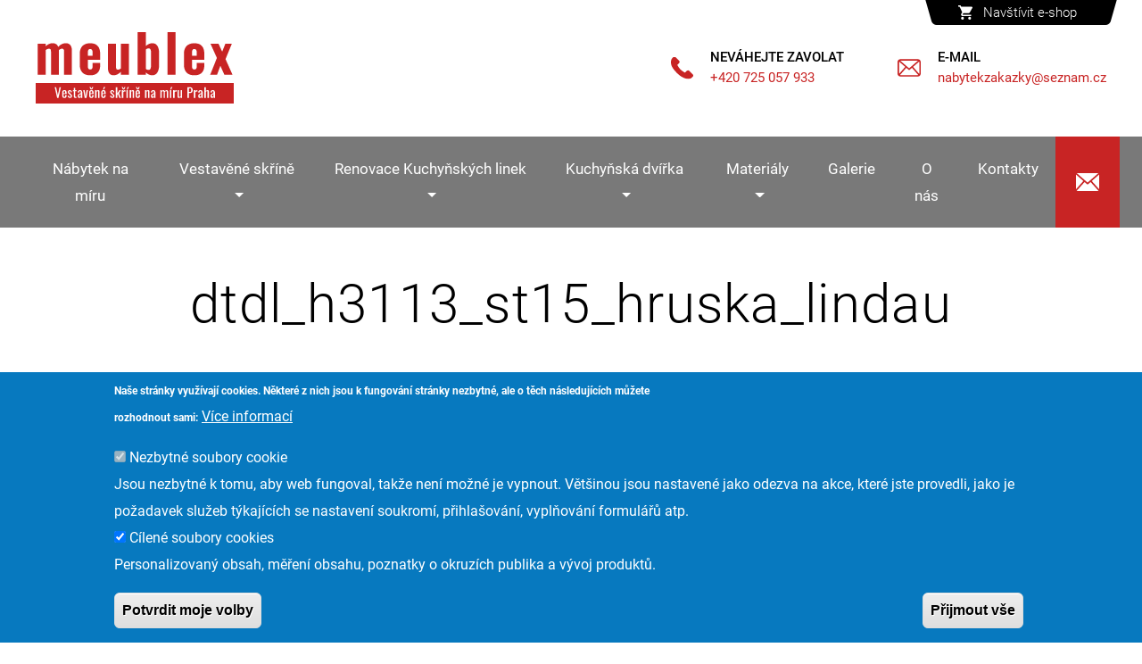

--- FILE ---
content_type: text/html; charset=utf-8
request_url: https://www.nabytekvyroba.cz/dtdlh3113st15hruskalindau
body_size: 9700
content:

<!DOCTYPE html>
<html  lang="cs" dir="ltr" prefix="content: http://purl.org/rss/1.0/modules/content/ dc: http://purl.org/dc/terms/ foaf: http://xmlns.com/foaf/0.1/ og: http://ogp.me/ns# rdfs: http://www.w3.org/2000/01/rdf-schema# sioc: http://rdfs.org/sioc/ns# sioct: http://rdfs.org/sioc/types# skos: http://www.w3.org/2004/02/skos/core# xsd: http://www.w3.org/2001/XMLSchema#">
<head>
  <link rel="profile" href="http://www.w3.org/1999/xhtml/vocab" />
  <meta name="viewport" content="width=device-width, initial-scale=1.0">
  <meta name="robots" content="index, follow">
  <meta name="author" content="BEST FOR NET s.r.o.">
  <meta http-equiv="Content-Type" content="text/html; charset=utf-8" />
<script src="https://www.google.com/recaptcha/api.js?hl=cs" async="async" defer="defer"></script>
<link rel="shortcut icon" href="https://www.nabytekvyroba.cz/sites/default/files/favicon_2.ico" type="image/vnd.microsoft.icon" />
<script>window.dataLayer = window.dataLayer || []; window.dataLayer.push({"drupalLanguage":"cs","drupalCountry":"CZ","entityLanguage":"cs","entityTnid":"0","entityVid":"623","entityName":"lukas.krejci","entityUid":"17","entityCreated":"1565337568","entityStatus":"1","entityType":"node","entityBundle":"picture","entityId":"623","entityLabel":"dtdl_h3113_st15_hruska_lindau","entityTaxonomy":{"image_gallery":{"41":"D\u0159evot\u0159\u00edskov\u00e9 desky"}},"userUid":0});</script>
<meta name="generator" content="Drupal 7 (https://www.drupal.org)" />
<link rel="canonical" href="https://www.nabytekvyroba.cz/dtdlh3113st15hruskalindau" />
<link rel="shortlink" href="https://www.nabytekvyroba.cz/node/623" />
  <title>dtdl_h3113_st15_hruska_lindau | Meublex - Zakázkový nábytek na míru</title>
  <style>
@import url("https://www.nabytekvyroba.cz/modules/system/system.base.css?scf052");
</style>
<style>
@import url("https://www.nabytekvyroba.cz/sites/all/modules/catalog_links/catalog-links.css?scf052");
@import url("https://www.nabytekvyroba.cz/sites/all/modules/client_feedback/client_feedback.css?scf052");
@import url("https://www.nabytekvyroba.cz/modules/field/theme/field.css?scf052");
@import url("https://www.nabytekvyroba.cz/sites/all/modules/image_gallery/css/image-gallery.css?scf052");
@import url("https://www.nabytekvyroba.cz/sites/all/modules/news/news.css?scf052");
@import url("https://www.nabytekvyroba.cz/modules/node/node.css?scf052");
@import url("https://www.nabytekvyroba.cz/sites/all/modules/order_engine/order_engine.css?scf052");
@import url("https://www.nabytekvyroba.cz/sites/all/modules/reference/reference.css?scf052");
@import url("https://www.nabytekvyroba.cz/sites/all/modules/switchtheme/switchtheme.css?scf052");
</style>
<style>
@import url("https://www.nabytekvyroba.cz/sites/all/modules/colorbox/styles/default/colorbox_style.css?scf052");
@import url("https://www.nabytekvyroba.cz/sites/all/modules/ctools/css/ctools.css?scf052");
@import url("https://www.nabytekvyroba.cz/sites/all/modules/responsive_nice_menus/responsive_nice_menus.css?scf052");
@import url("https://www.nabytekvyroba.cz/sites/all/modules/eu_cookie_compliance/css/eu_cookie_compliance.css?scf052");
@import url("https://www.nabytekvyroba.cz/sites/all/libraries/nivo-slider/themes/default/default.css?scf052");
@import url("https://www.nabytekvyroba.cz/sites/all/libraries/nivo-slider/nivo-slider.css?scf052");
@import url("https://www.nabytekvyroba.cz/sites/default/files/ctools/css/1047b53643519f84cb23d4e7837388d4.css?scf052");
</style>
<link type="text/css" rel="stylesheet" href="\sites\all\themes\bootstrap\dist\css\bootstrap.css" media="all" />
<style>
@import url("https://www.nabytekvyroba.cz/sites/all/themes/meublex/css/style.css?scf052");
</style>
  <script defer="defer" src="https://www.nabytekvyroba.cz/sites/default/files/google_tag/google_tag.script.js?scf052"></script>
<script src="https://www.nabytekvyroba.cz/sites/all/modules/jquery_update/replace/jquery/2.2/jquery.min.js?v=2.2.4"></script>
<script>jQuery.migrateMute=false;jQuery.migrateTrace=true;</script>
<script src="https://www.nabytekvyroba.cz/sites/all/modules/jquery_update/replace/jquery-migrate/1/jquery-migrate.min.js?v=1"></script>
<script src="https://www.nabytekvyroba.cz/misc/jquery-extend-3.4.0.js?v=2.2.4"></script>
<script src="https://www.nabytekvyroba.cz/misc/jquery-html-prefilter-3.5.0-backport.js?v=2.2.4"></script>
<script src="https://www.nabytekvyroba.cz/misc/jquery.once.js?v=1.2"></script>
<script src="https://www.nabytekvyroba.cz/misc/drupal.js?scf052"></script>
<script src="https://www.nabytekvyroba.cz/sites/all/modules/jquery_update/js/jquery_browser.js?v=0.0.1"></script>
<script src="https://www.nabytekvyroba.cz/sites/all/modules/jquery_update/replace/ui/external/jquery.cookie.js?v=67fb34f6a866c40d0570"></script>
<script src="https://www.nabytekvyroba.cz/sites/all/modules/jquery_update/replace/jquery.form/4/jquery.form.min.js?v=4.2.1"></script>
<script src="https://www.nabytekvyroba.cz/misc/form-single-submit.js?v=7.100"></script>
<script src="https://www.nabytekvyroba.cz/misc/form.js?v=7.100"></script>
<script src="https://www.nabytekvyroba.cz/misc/ajax.js?v=7.100"></script>
<script src="https://www.nabytekvyroba.cz/sites/all/modules/jquery_update/js/jquery_update.js?v=0.0.1"></script>
<script src="\sites\all\themes\bootstrap\dist\js\bootstrap.js"></script>
<script src="https://www.nabytekvyroba.cz/sites/all/modules/catalog_links/catalog-links.js?scf052"></script>
<script src="https://www.nabytekvyroba.cz/sites/all/modules/reference/reference.js?scf052"></script>
<script src="https://www.nabytekvyroba.cz/sites/all/modules/switchtheme/switchtheme.js?scf052"></script>
<script src="https://www.nabytekvyroba.cz/sites/default/files/languages/cs_xwX3O4T1Pt7-4h-kfvlbg3jNEPDwISSmURByjYcdtFo.js?scf052"></script>
<script src="https://www.nabytekvyroba.cz/sites/all/libraries/colorbox/jquery.colorbox-min.js?scf052"></script>
<script src="https://www.nabytekvyroba.cz/sites/all/modules/colorbox/js/colorbox.js?scf052"></script>
<script src="https://www.nabytekvyroba.cz/sites/all/modules/colorbox/styles/default/colorbox_style.js?scf052"></script>
<script src="https://www.nabytekvyroba.cz/sites/all/modules/colorbox/js/colorbox_load.js?scf052"></script>
<script src="https://www.nabytekvyroba.cz/sites/all/modules/colorbox/js/colorbox_inline.js?scf052"></script>
<script src="https://www.nabytekvyroba.cz/sites/all/modules/responsive_nice_menus/responsive_nice_menus.js?scf052"></script>
<script>
    (function($) {
      $(document).ready(function() {
        $("#more-uploads-btn").click(function(e){
          e.preventDefault();
          $("#all-uploads").slideToggle();

          if ($(this).hasClass("is-hide")) {
            $(this).removeClass("is-hide").addClass("is-show-all");
            $(this).text("Skrýt přílohy");
          }
          else {
            $(this).removeClass("is-show-all").addClass("is-hide");
            $(this).text("Další přílohy");
          }
        });
      });
    })(jQuery); </script>
<script src="https://www.nabytekvyroba.cz/sites/all/modules/captcha/captcha.js?scf052"></script>
<script src="https://www.nabytekvyroba.cz/sites/all/themes/bootstrap/js/misc/_progress.js?v=7.100"></script>
<script src="https://www.nabytekvyroba.cz/modules/file/file.js?scf052"></script>
<script src="https://www.nabytekvyroba.cz/sites/all/modules/nivo_slider/js/nivo_slider.js?scf052"></script>
<script src="https://www.nabytekvyroba.cz/sites/all/libraries/nivo-slider/jquery.nivo.slider.pack.js?scf052"></script>
<script src="https://www.nabytekvyroba.cz/sites/all/modules/datalayer/datalayer.js?scf052"></script>
<script src="https://www.nabytekvyroba.cz/sites/all/themes/bootstrap/js/bootstrap.custom.js?scf052"></script>
<script src="https://www.nabytekvyroba.cz/sites/all/themes/meublex/meublex.js?scf052"></script>
<script src="https://www.nabytekvyroba.cz/sites/all/themes/bootstrap/js/modules/file/file.js?scf052"></script>
<script src="https://www.nabytekvyroba.cz/sites/all/themes/bootstrap/js/misc/ajax.js?scf052"></script>
<script>jQuery.extend(Drupal.settings, {"basePath":"\/","pathPrefix":"","setHasJsCookie":0,"ajaxPageState":{"theme":"meublex","theme_token":"PVRApF5ZjEP0dP7bLWGxJZU3KQa_Eq678INpF_0uwoo","jquery_version":"2.2","jquery_version_token":"TyMyaW9NqZuFTlk3BS1rO6vpij2JalySZXNBeKGTPjY","js":{"0":1,"sites\/all\/modules\/eu_cookie_compliance\/js\/eu_cookie_compliance.min.js":1,"sites\/all\/themes\/bootstrap\/js\/bootstrap.js":1,"public:\/\/google_tag\/google_tag.script.js":1,"sites\/all\/modules\/jquery_update\/replace\/jquery\/2.2\/jquery.min.js":1,"1":1,"sites\/all\/modules\/jquery_update\/replace\/jquery-migrate\/1\/jquery-migrate.min.js":1,"misc\/jquery-extend-3.4.0.js":1,"misc\/jquery-html-prefilter-3.5.0-backport.js":1,"misc\/jquery.once.js":1,"misc\/drupal.js":1,"sites\/all\/modules\/jquery_update\/js\/jquery_browser.js":1,"sites\/all\/modules\/jquery_update\/replace\/ui\/external\/jquery.cookie.js":1,"sites\/all\/modules\/jquery_update\/replace\/jquery.form\/4\/jquery.form.min.js":1,"misc\/form-single-submit.js":1,"misc\/form.js":1,"misc\/ajax.js":1,"sites\/all\/modules\/jquery_update\/js\/jquery_update.js":1,"\\sites\\all\\themes\\bootstrap\\dist\\js\\bootstrap.js":1,"sites\/all\/modules\/catalog_links\/catalog-links.js":1,"sites\/all\/modules\/reference\/reference.js":1,"sites\/all\/modules\/switchtheme\/switchtheme.js":1,"public:\/\/languages\/cs_xwX3O4T1Pt7-4h-kfvlbg3jNEPDwISSmURByjYcdtFo.js":1,"sites\/all\/libraries\/colorbox\/jquery.colorbox-min.js":1,"sites\/all\/modules\/colorbox\/js\/colorbox.js":1,"sites\/all\/modules\/colorbox\/styles\/default\/colorbox_style.js":1,"sites\/all\/modules\/colorbox\/js\/colorbox_load.js":1,"sites\/all\/modules\/colorbox\/js\/colorbox_inline.js":1,"sites\/all\/modules\/responsive_nice_menus\/responsive_nice_menus.js":1,"2":1,"sites\/all\/modules\/captcha\/captcha.js":1,"sites\/all\/themes\/bootstrap\/js\/misc\/_progress.js":1,"modules\/file\/file.js":1,"sites\/all\/modules\/nivo_slider\/js\/nivo_slider.js":1,"sites\/all\/libraries\/nivo-slider\/jquery.nivo.slider.pack.js":1,"sites\/all\/modules\/datalayer\/datalayer.js":1,"sites\/all\/themes\/bootstrap\/js\/bootstrap.custom.js":1,"sites\/all\/themes\/meublex\/meublex.js":1,"sites\/all\/themes\/bootstrap\/js\/modules\/file\/file.js":1,"sites\/all\/themes\/bootstrap\/js\/misc\/ajax.js":1},"css":{"modules\/system\/system.base.css":1,"sites\/all\/modules\/catalog_links\/catalog-links.css":1,"sites\/all\/modules\/client_feedback\/client_feedback.css":1,"modules\/field\/theme\/field.css":1,"sites\/all\/modules\/image_gallery\/css\/image-gallery.css":1,"sites\/all\/modules\/news\/news.css":1,"modules\/node\/node.css":1,"sites\/all\/modules\/order_engine\/order_engine.css":1,"sites\/all\/modules\/reference\/reference.css":1,"sites\/all\/modules\/switchtheme\/switchtheme.css":1,"sites\/all\/modules\/colorbox\/styles\/default\/colorbox_style.css":1,"sites\/all\/modules\/ctools\/css\/ctools.css":1,"sites\/all\/modules\/responsive_nice_menus\/responsive_nice_menus.css":1,"sites\/all\/modules\/eu_cookie_compliance\/css\/eu_cookie_compliance.css":1,"sites\/all\/libraries\/nivo-slider\/themes\/default\/default.css":1,"sites\/all\/libraries\/nivo-slider\/nivo-slider.css":1,"public:\/\/ctools\/css\/1047b53643519f84cb23d4e7837388d4.css":1,"\\sites\\all\\themes\\bootstrap\\dist\\css\\bootstrap.css":1,"sites\/all\/themes\/meublex\/css\/style.css":1}},"colorbox":{"opacity":"0.85","current":"{current} of {total}","previous":"\u00ab Prev","next":"Next \u00bb","close":"Close","maxWidth":"98%","maxHeight":"98%","fixed":true,"mobiledetect":true,"mobiledevicewidth":"480px","file_public_path":"\/sites\/default\/files","specificPagesDefaultValue":"admin*\nimagebrowser*\nimg_assist*\nimce*\nnode\/add\/*\nnode\/*\/edit\nprint\/*\nprintpdf\/*\nsystem\/ajax\nsystem\/ajax\/*"},"file":{"elements":{"#edit-upload-file-1-upload":"jpg,jpeg,gif,png,pdf,zip,rar","#edit-upload-file-2-upload":"jpg,jpeg,gif,png,pdf,zip,rar"}},"ajax":{"edit-upload-file-1-upload-button":{"wrapper":"edit-upload-file-1-ajax-wrapper","effect":"fade","progress":{"type":"throbber","message":null},"event":"mousedown","keypress":true,"prevent":"click","url":"\/file\/ajax\/contact\/upload_file_wrapper\/ccc_1\/upload_file_1\/form-DcYinrOidRa-SuWaHMNPsDZJCsdRxSxToAp8w7wl_mw","submit":{"_triggering_element_name":"upload_file_1_upload_button","_triggering_element_value":"Nahr\u00e1t"}},"edit-upload-file-2-upload-button":{"wrapper":"edit-upload-file-2-ajax-wrapper","effect":"fade","progress":{"type":"throbber","message":null},"event":"mousedown","keypress":true,"prevent":"click","url":"\/file\/ajax\/contact\/upload_file_wrapper\/ccc_2\/upload_file_2\/form-DcYinrOidRa-SuWaHMNPsDZJCsdRxSxToAp8w7wl_mw","submit":{"_triggering_element_name":"upload_file_2_upload_button","_triggering_element_value":"Nahr\u00e1t"}}},"urlIsAjaxTrusted":{"\/file\/ajax\/contact\/upload_file_wrapper\/ccc_1\/upload_file_1\/form-DcYinrOidRa-SuWaHMNPsDZJCsdRxSxToAp8w7wl_mw":true,"\/file\/ajax\/contact\/upload_file_wrapper\/ccc_2\/upload_file_2\/form-DcYinrOidRa-SuWaHMNPsDZJCsdRxSxToAp8w7wl_mw":true,"\/dtdlh3113st15hruskalindau":true},"eu_cookie_compliance":{"cookie_policy_version":"1.1.0","popup_enabled":1,"popup_agreed_enabled":0,"popup_hide_agreed":0,"popup_clicking_confirmation":false,"popup_scrolling_confirmation":false,"popup_html_info":"\u003Cdiv class=\u0022eu-cookie-compliance-banner eu-cookie-compliance-banner-info eu-cookie-compliance-banner--categories\u0022\u003E\n  \u003Cdiv class=\u0022popup-content info\u0022\u003E\n        \u003Cdiv id=\u0022popup-text\u0022\u003E\n      \u003Cp\u003ENa\u0161e str\u00e1nky vyu\u017e\u00edvaj\u00ed cookies. N\u011bkter\u00e9 z nich jsou k fungov\u00e1n\u00ed str\u00e1nky nezbytn\u00e9, ale o t\u011bch n\u00e1sleduj\u00edc\u00edch m\u016f\u017eete rozhodnout sami:\u003C\/p\u003E              \u003Cbutton type=\u0022button\u0022 class=\u0022find-more-button eu-cookie-compliance-more-button\u0022\u003EV\u00edce informac\u00ed\u003C\/button\u003E\n          \u003C\/div\u003E\n          \u003Cdiv id=\u0022eu-cookie-compliance-categories\u0022 class=\u0022eu-cookie-compliance-categories\u0022\u003E\n                  \u003Cdiv class=\u0022eu-cookie-compliance-category\u0022\u003E\n            \u003Cdiv\u003E\n              \u003Cinput type=\u0022checkbox\u0022 name=\u0022cookie-categories\u0022 id=\u0022cookie-category-nezbytn-soubory-cookie\u0022\n                     value=\u0022nezbytn_soubory_cookie\u0022\n                     checked                     disabled \u003E\n              \u003Clabel for=\u0022cookie-category-nezbytn-soubory-cookie\u0022\u003ENezbytn\u00e9 soubory cookie\u003C\/label\u003E\n            \u003C\/div\u003E\n                      \u003Cdiv class=\u0022eu-cookie-compliance-category-description\u0022\u003EJsou nezbytn\u00e9 k tomu, aby web fungoval, tak\u017ee nen\u00ed mo\u017en\u00e9 je vypnout. V\u011bt\u0161inou jsou nastaven\u00e9 jako odezva na akce, kter\u00e9 jste provedli, jako je po\u017eadavek slu\u017eeb t\u00fdkaj\u00edc\u00edch se nastaven\u00ed soukrom\u00ed, p\u0159ihla\u0161ov\u00e1n\u00ed, vypl\u0148ov\u00e1n\u00ed formul\u00e1\u0159\u016f atp.\u003C\/div\u003E\n                  \u003C\/div\u003E\n                  \u003Cdiv class=\u0022eu-cookie-compliance-category\u0022\u003E\n            \u003Cdiv\u003E\n              \u003Cinput type=\u0022checkbox\u0022 name=\u0022cookie-categories\u0022 id=\u0022cookie-category-c-len-soubory-cookies\u0022\n                     value=\u0022c_len_soubory_cookies\u0022\n                     checked                      \u003E\n              \u003Clabel for=\u0022cookie-category-c-len-soubory-cookies\u0022\u003EC\u00edlen\u00e9 soubory cookies\u003C\/label\u003E\n            \u003C\/div\u003E\n                      \u003Cdiv class=\u0022eu-cookie-compliance-category-description\u0022\u003EPersonalizovan\u00fd obsah, m\u011b\u0159en\u00ed obsahu, poznatky o okruz\u00edch publika a v\u00fdvoj produkt\u016f.\u003C\/div\u003E\n                  \u003C\/div\u003E\n                          \u003Cdiv class=\u0022eu-cookie-compliance-categories-buttons\u0022\u003E\n            \u003Cbutton type=\u0022button\u0022\n                    class=\u0022eu-cookie-compliance-save-preferences-button\u0022\u003EPotvrdit moje volby\u003C\/button\u003E\n          \u003C\/div\u003E\n              \u003C\/div\u003E\n    \n    \u003Cdiv id=\u0022popup-buttons\u0022 class=\u0022eu-cookie-compliance-has-categories\u0022\u003E\n            \u003Cbutton type=\u0022button\u0022 class=\u0022agree-button eu-cookie-compliance-default-button\u0022\u003EP\u0159ijmout v\u0161e\u003C\/button\u003E\n              \u003Cbutton type=\u0022button\u0022 class=\u0022eu-cookie-withdraw-button eu-cookie-compliance-hidden\u0022 \u003EOdm\u00edtnout\u003C\/button\u003E\n          \u003C\/div\u003E\n  \u003C\/div\u003E\n\u003C\/div\u003E","use_mobile_message":false,"mobile_popup_html_info":"\u003Cdiv class=\u0022eu-cookie-compliance-banner eu-cookie-compliance-banner-info eu-cookie-compliance-banner--categories\u0022\u003E\n  \u003Cdiv class=\u0022popup-content info\u0022\u003E\n        \u003Cdiv id=\u0022popup-text\u0022\u003E\n                    \u003Cbutton type=\u0022button\u0022 class=\u0022find-more-button eu-cookie-compliance-more-button\u0022\u003EV\u00edce informac\u00ed\u003C\/button\u003E\n          \u003C\/div\u003E\n          \u003Cdiv id=\u0022eu-cookie-compliance-categories\u0022 class=\u0022eu-cookie-compliance-categories\u0022\u003E\n                  \u003Cdiv class=\u0022eu-cookie-compliance-category\u0022\u003E\n            \u003Cdiv\u003E\n              \u003Cinput type=\u0022checkbox\u0022 name=\u0022cookie-categories\u0022 id=\u0022cookie-category-nezbytn-soubory-cookie\u0022\n                     value=\u0022nezbytn_soubory_cookie\u0022\n                     checked                     disabled \u003E\n              \u003Clabel for=\u0022cookie-category-nezbytn-soubory-cookie\u0022\u003ENezbytn\u00e9 soubory cookie\u003C\/label\u003E\n            \u003C\/div\u003E\n                      \u003Cdiv class=\u0022eu-cookie-compliance-category-description\u0022\u003EJsou nezbytn\u00e9 k tomu, aby web fungoval, tak\u017ee nen\u00ed mo\u017en\u00e9 je vypnout. V\u011bt\u0161inou jsou nastaven\u00e9 jako odezva na akce, kter\u00e9 jste provedli, jako je po\u017eadavek slu\u017eeb t\u00fdkaj\u00edc\u00edch se nastaven\u00ed soukrom\u00ed, p\u0159ihla\u0161ov\u00e1n\u00ed, vypl\u0148ov\u00e1n\u00ed formul\u00e1\u0159\u016f atp.\u003C\/div\u003E\n                  \u003C\/div\u003E\n                  \u003Cdiv class=\u0022eu-cookie-compliance-category\u0022\u003E\n            \u003Cdiv\u003E\n              \u003Cinput type=\u0022checkbox\u0022 name=\u0022cookie-categories\u0022 id=\u0022cookie-category-c-len-soubory-cookies\u0022\n                     value=\u0022c_len_soubory_cookies\u0022\n                     checked                      \u003E\n              \u003Clabel for=\u0022cookie-category-c-len-soubory-cookies\u0022\u003EC\u00edlen\u00e9 soubory cookies\u003C\/label\u003E\n            \u003C\/div\u003E\n                      \u003Cdiv class=\u0022eu-cookie-compliance-category-description\u0022\u003EPersonalizovan\u00fd obsah, m\u011b\u0159en\u00ed obsahu, poznatky o okruz\u00edch publika a v\u00fdvoj produkt\u016f.\u003C\/div\u003E\n                  \u003C\/div\u003E\n                          \u003Cdiv class=\u0022eu-cookie-compliance-categories-buttons\u0022\u003E\n            \u003Cbutton type=\u0022button\u0022\n                    class=\u0022eu-cookie-compliance-save-preferences-button\u0022\u003EPotvrdit moje volby\u003C\/button\u003E\n          \u003C\/div\u003E\n              \u003C\/div\u003E\n    \n    \u003Cdiv id=\u0022popup-buttons\u0022 class=\u0022eu-cookie-compliance-has-categories\u0022\u003E\n            \u003Cbutton type=\u0022button\u0022 class=\u0022agree-button eu-cookie-compliance-default-button\u0022\u003EP\u0159ijmout v\u0161e\u003C\/button\u003E\n              \u003Cbutton type=\u0022button\u0022 class=\u0022eu-cookie-withdraw-button eu-cookie-compliance-hidden\u0022 \u003EOdm\u00edtnout\u003C\/button\u003E\n          \u003C\/div\u003E\n  \u003C\/div\u003E\n\u003C\/div\u003E\n","mobile_breakpoint":"768","popup_html_agreed":"\u003Cdiv\u003E\n  \u003Cdiv class=\u0022popup-content agreed\u0022\u003E\n    \u003Cdiv id=\u0022popup-text\u0022\u003E\n      \u003Cp\u003EThank you for accepting cookies you can now hide this message or find out more about cookies.\u003C\/p\u003E    \u003C\/div\u003E\n    \u003Cdiv id=\u0022popup-buttons\u0022\u003E\n      \u003Cbutton type=\u0022button\u0022 class=\u0022hide-popup-button eu-cookie-compliance-hide-button\u0022\u003ESkr\u00fdt\u003C\/button\u003E\n              \u003Cbutton type=\u0022button\u0022 class=\u0022find-more-button eu-cookie-compliance-more-button-thank-you\u0022 \u003EV\u00edce info\u003C\/button\u003E\n          \u003C\/div\u003E\n  \u003C\/div\u003E\n\u003C\/div\u003E","popup_use_bare_css":false,"popup_height":"auto","popup_width":"100%","popup_delay":1000,"popup_link":"https:\/\/policies.google.com\/technologies\/cookies?hl=cs\u0026gl=cz","popup_link_new_window":1,"popup_position":null,"fixed_top_position":1,"popup_language":"cs","store_consent":false,"better_support_for_screen_readers":0,"reload_page":0,"domain":"","domain_all_sites":0,"popup_eu_only_js":0,"cookie_lifetime":"100","cookie_session":false,"disagree_do_not_show_popup":0,"method":"categories","allowed_cookies":"","withdraw_markup":"\u003Cbutton type=\u0022button\u0022 class=\u0022eu-cookie-withdraw-tab\u0022\u003E\u0158\u00edzen\u00ed p\u0159edvoleb\u003C\/button\u003E\n\u003Cdiv class=\u0022eu-cookie-withdraw-banner\u0022\u003E\n  \u003Cdiv class=\u0022popup-content info\u0022\u003E\n    \u003Cdiv id=\u0022popup-text\u0022\u003E\n      \u003Cp\u003ENa\u0161e str\u00e1nky vyu\u017e\u00edvaj\u00ed cookies. Pokra\u010dov\u00e1n\u00edm v proch\u00e1zen\u00ed str\u00e1nek souhlas\u00edte se zp\u016fsobem, jak\u00fdm na nich cookies u\u017e\u00edv\u00e1me.\u003C\/p\u003E    \u003C\/div\u003E\n    \u003Cdiv id=\u0022popup-buttons\u0022\u003E\n      \u003Cbutton type=\u0022button\u0022 class=\u0022eu-cookie-withdraw-button\u0022\u003EOdm\u00edtnout\u003C\/button\u003E\n    \u003C\/div\u003E\n  \u003C\/div\u003E\n\u003C\/div\u003E\n","withdraw_enabled":false,"withdraw_button_on_info_popup":0,"cookie_categories":["nezbytn_soubory_cookie","c_len_soubory_cookies"],"cookie_categories_details":{"nezbytn_soubory_cookie":{"weight":0,"machine_name":"nezbytn_soubory_cookie","label":"Nezbytn\u00e9 soubory cookie","description":"Jsou nezbytn\u00e9 k tomu, aby web fungoval, tak\u017ee nen\u00ed mo\u017en\u00e9 je vypnout. V\u011bt\u0161inou jsou nastaven\u00e9 jako odezva na akce, kter\u00e9 jste provedli, jako je po\u017eadavek slu\u017eeb t\u00fdkaj\u00edc\u00edch se nastaven\u00ed soukrom\u00ed, p\u0159ihla\u0161ov\u00e1n\u00ed, vypl\u0148ov\u00e1n\u00ed formul\u00e1\u0159\u016f atp.","checkbox_default_state":"required"},"c_len_soubory_cookies":{"weight":0,"machine_name":"c_len_soubory_cookies","label":"C\u00edlen\u00e9 soubory cookies","description":"Personalizovan\u00fd obsah, m\u011b\u0159en\u00ed obsahu, poznatky o okruz\u00edch publika a v\u00fdvoj produkt\u016f.","checkbox_default_state":"checked"}},"enable_save_preferences_button":1,"cookie_name":"","cookie_value_disagreed":"0","cookie_value_agreed_show_thank_you":"1","cookie_value_agreed":"2","containing_element":"body","automatic_cookies_removal":1,"close_button_action":"close_banner"},"nivo_slider":{"effect":"fade","slices":1,"boxCols":8,"boxRows":4,"animSpeed":1500,"pauseTime":7000,"startSlide":0,"directionNav":true,"controlNav":true,"controlNavThumbs":false,"pauseOnHover":true,"manualAdvance":false,"prevText":"P\u0159edchoz\u00ed","nextText":"N\u00e1sleduj\u00edc\u00ed","randomStart":false},"dataLayer":{"languages":{"cs":{"language":"cs","name":"Czech","native":"\u010ce\u0161tina","direction":"0","enabled":"1","plurals":"3","formula":"(((($n%10)==1)\u0026\u0026(($n%100)!=11))?(0):((((($n%10)\u003E=2)\u0026\u0026(($n%10)\u003C=4))\u0026\u0026((($n%100)\u003C10)||(($n%100)\u003E=20)))?(1):2))","domain":"","prefix":"cs","weight":"0","javascript":"xwX3O4T1Pt7-4h-kfvlbg3jNEPDwISSmURByjYcdtFo"},"en":{"language":"en","name":"English","native":"English","direction":"0","enabled":"1","plurals":"0","formula":"","domain":"","prefix":"en","weight":"0","javascript":""}},"defaultLang":"cs"},"bootstrap":{"anchorsFix":"0","anchorsSmoothScrolling":"0","formHasError":1,"popoverEnabled":1,"popoverOptions":{"animation":1,"html":0,"placement":"right","selector":"","trigger":"click","triggerAutoclose":1,"title":"","content":"","delay":0,"container":"body"},"tooltipEnabled":1,"tooltipOptions":{"animation":1,"html":0,"placement":"auto left","selector":"","trigger":"hover focus","delay":0,"container":"body"}}});</script>

  <!-- Fonts preload -->
  <link rel="preload" href="/sites/all/themes/meublex/fonts/roboto-300.woff2" as="font" crossorigin="anonymus">
  <link rel="preload" href="/sites/all/themes/meublex/fonts/roboto-400.woff2" as="font" crossorigin="anonymus">
  <link rel="preload" href="/sites/all/themes/meublex/fonts/roboto-500.woff2" as="font" crossorigin="anonymus">
  <link rel="preload" href="/sites/all/themes/meublex/fonts/roboto-700.woff2" as="font" crossorigin="anonymus">

  <script src="/sites/all/themes/bootstrap/js/float-panel.js"></script>
</head>
<body  class="html not-front not-logged-in no-sidebars page-node page-node- page-node-623 node-type-picture">

  <div id="skip-link">
    <a class="element-invisible element-focusable" href="#main-content">Přejít k hlavnímu obsahu</a>
  </div>
    <div class="region region-page-top">
    <noscript aria-hidden="true"><iframe src="https://www.googletagmanager.com/ns.html?id=GTM-PLT58J8" height="0" width="0" style="display:none;visibility:hidden"></iframe></noscript>  </div>
  <header class="page-header" id="page-top">
      <div id="top-nav">

                  <div class="region region-top-nav">
    <section id="block-block-8" class="block block-block clearfix">

      
  <div class="header-contact container">

  <a class="logo" 
     href="/" 
     title="Logo Meublex">
    <picture>
      <source media="(max-width: 767px)"
              srcset="/sites/all/themes/meublex/images/logo-white.webp"
              type="image/webp">
      <source media="(max-width: 767px)"
              srcset="/sites/all/themes/meublex/images/logo-white.png"
              type="image/webp">
      <source srcset="/sites/all/themes/meublex/images/logo.webp"
              type="image/webp">
      <img class="img-responsive"
           src="/sites/all/themes/meublex/images/logo.png" 
           width="222"
           height="80" 
           alt="Logo Meublex">
    </picture>
  </a>

  <ul class="header-contact__list">
    <li class="header-contact__item header-contact__item--phone">
      <a class="header-contact__link header-contact__link--phone gtm-conversion-phone" href="tel:+420725057933">
        <p class="header-contact__title mobile-hidden">Neváhejte zavolat</p>
        <p class="header-contact__descr mobile-hidden">+420 725 057 933</p>
      </a>
    </li>

    <li class="header-contact__item header-contact__item--email mobile-hidden">
      <a class="header-contact__link header-contact__link--email gtm-conversion-mail" href="mailto:nabytekzakazky@seznam.cz">
        <p class="header-contact__title">E-mail</p>
        <p class="header-contact__descr">nabytekzakazky@seznam.cz</p>
      </a>
    </li>
  </ul>

  <a class="header-contact__shop-link" href="http://www.nabytek-zakazky.cz" target="_blank">
    <span class="mobile-hidden">Navštívit e-shop</span>
  </a>

</div>

</section>
  </div>
      
    </div>
  
  <div class="page-top-wrapper header-top">
    <div class="header-top__container container">
      
        <div class="" id="main-menu">
            <div class="region region-navigation">
    <section id="block-responsive-nice-menus-1" class="block block-responsive-nice-menus clearfix">

      
  
      <nav class="main-nav navbar navbar-expand-lg">

        <button class="navbar-toggler" type="button" data-toggle="collapse" data-target="#responsive-nice-menu-content-1">
          <span class="navbar-toggler-icon"></span>
        </button>
      
        <div class="collapse navbar-collapse" id="responsive-nice-menu-content-1">    
          <ul class="navbar-nav" id="responsive-nice-menu-1"><li class="nav-item menu-item-1007"><a href="/" title="" class="nav-link">Nábytek na míru</a></li>
<li class="nav-item menu-item-1635 dropdown"><a href="/vestavene-skrine" class="nav-link dropdown-toggle" data-target="#" data-toggle="dropdown">Vestavěné skříně <span class="caret"></span></a><ul class="dropdown-menu"><li class="nav-item menu-item-1655"><a href="/vestavene-skrine-meublex" class="nav-link">Vestavěné skříně Meublex</a></li>
<li class="nav-item menu-item-1637"><a href="/rohove-skrine" class="nav-link">Rohové skříně</a></li>
<li class="nav-item menu-item-1636"><a href="/s-posuvnymi-dvermi" class="nav-link">S posuvnými dveřmi</a></li>
<li class="nav-item menu-item-1638"><a href="/satni-skrine" class="nav-link">Šatní skříně</a></li>
</ul></li>
<li class="nav-item menu-item-1639 dropdown"><a href="/renovace-kuchynskych-linek-0" class="nav-link dropdown-toggle" data-target="#" data-toggle="dropdown">Renovace Kuchyňských linek <span class="caret"></span></a><ul class="dropdown-menu"><li class="nav-item menu-item-1748"><a href="/renovace-kuchynskych-linek" class="nav-link">Renovace kuchyňských linek</a></li>
</ul></li>
<li class="nav-item menu-item-1642 dropdown"><a href="/kuchynska-dvirka" class="nav-link dropdown-toggle" data-target="#" data-toggle="dropdown">Kuchyňská dvířka <span class="caret"></span></a><ul class="dropdown-menu"><li class="nav-item menu-item-1661"><a href="/kuchynska-dvirka-meublex" class="nav-link">Kuchyňská dvířka Meublex</a></li>
<li class="nav-item menu-item-1658"><a href="/fotogalerie/foliovana-dvirka" title="" class="nav-link">Foliovaná dvířka</a></li>
<li class="nav-item menu-item-1660"><a href="/fotogalerie/dvirka-akryl" title="" class="nav-link">Dvířka akryl</a></li>
<li class="nav-item menu-item-1817"><a href="https://poptavka.nabytekvyroba.cz" title="Objednávka fóliovaných dvířek" class="nav-link">Objednávka fóliovaných dvířek</a></li>
</ul></li>
<li class="nav-item menu-item-1643 dropdown"><a href="/materialy" class="nav-link dropdown-toggle" data-target="#" data-toggle="dropdown">Materiály <span class="caret"></span></a><ul class="dropdown-menu"><li class="nav-item menu-item-1657"><a href="/z-jakych-materialu-vyrabime" class="nav-link">Z jakých materiálů vyrábíme?</a></li>
<li class="nav-item menu-item-1645"><a href="/fotogalerie/drevotriskove-desky" title="" class="nav-link">Dřevotřískové desky</a></li>
<li class="nav-item menu-item-1644"><a href="/uchytky" class="nav-link">Úchytky</a></li>
<li class="nav-item menu-item-1646"><a href="/kuchynske-desky" class="nav-link">Kuchyňské desky</a></li>
<li class="nav-item menu-item-1659"><a href="/fotogalerie/lamino-uni" title="" class="nav-link">Lamino UNI</a></li>
<li class="nav-item menu-item-1700"><a href="/lamino-drevodekor-desky" class="nav-link">Lamino drevodekor desky</a></li>
<li class="nav-item menu-item-1704"><a href="https://www.nabytekvyroba.cz/fotogalerie/profily-pro-vestavene-skrine" title="" class="nav-link">Profily pro vestavěné skříně</a></li>
</ul></li>
<li class="nav-item menu-item-1651"><a href="/fotogalerie/vybrane-zakazy" title="" class="nav-link">Galerie</a></li>
<li class="nav-item menu-item-1648"><a href="/o-nas" class="nav-link">O nás</a></li>
<li class="nav-item menu-item-1649"><a href="/kontakty" class="nav-link">Kontakty</a></li>
</ul>
 
        </div>
      </nav>

      
    
</section>
  </div>
        </div>
      
      <a class="popup-open-btn"
         href="#"
         title="Otevřit kontaktní formulář"
         data-variant="Vyzva"
         data-target="#contact-popup"
         data-toggle="modal">
        <span class="sr-only">
          Poptávka
        </span>
      </a>
    </div>
  </div>

  
    <div class="region region-header">
    <section id="nivo-slider" class="block block-nivo-slider clearfix">

  
   

    <a href="#" id="scroll-to"></a>
</section>
  
<script>
  (function($) {
    $( document ).ready(function() {
      $( "#scroll-to" ).on( "click", function() {
        console.log($(".main-container.container").offset().top);
        $("html, body").animate({scrollTop: ($(".main-container.container").offset().top) - 80}, 2000);
        return false;
      });
    });
  })(jQuery);
</script>
  </div>

</header>


<!--
<div class="container">
  <ol class="breadcrumb"><li class="breadcrumb-item"><a href="/fotogalerie">Fotogalerie</a></li>
<li class="breadcrumb-item"><a href="/fotogalerie/materialy">Materiály</a></li>
<li class="breadcrumb-item"><a href="/fotogalerie/drevotriskove-desky">Dřevotřískové desky</a></li>
<li class="active breadcrumb-item">dtdl_h3113_st15_hruska_lindau</li>
</ol></div>
-->

<div class="main-container container">

  <div class="row">

        <section class="col-sm-12">
            <a id="main-content"></a>
                    <h1 class="page__title">dtdl_h3113_st15_hruska_lindau</h1>
                                                          <div class="region region-content">
    <article id="node-623" class="node node-picture clearfix" about="/dtdlh3113st15hruskalindau" typeof="sioc:Item foaf:Document">
    <header>
            <span property="dc:title" content="dtdl_h3113_st15_hruska_lindau" class="rdf-meta element-hidden"></span>      </header>
    <div class="field field-name-field-image field-type-image field-label-hidden"><div class="field-items"><div class="field-item even"><img typeof="foaf:Image" class="img-responsive" src="https://www.nabytekvyroba.cz/sites/default/files/styles/picture_medium/public/image_importer/19/08/09/dtdl_h3113_st15_hruska_lindau.jpg?itok=3-U7fK-B" width="366" height="550" /></div></div></div>    </article>
  </div>
        <div class="region region-content-bottom">
    <section id="block-order-engine-1" class="block block-order-engine clearfix">

      
  
        <div class="modal fade cform-modal" id="contact-popup" role="dialog">
          <div class="modal-dialog modal-lg">
            <div class="modal-content">

              <ul class="nav nav-tabs">
                <li class="nav-item">
                  <a class="nav-link active" data-toggle="tab" href="#contact-popup-form">Kontaktní formulář</a>
                </li>
                <li class="nav-item">
                  <a class="nav-link" data-toggle="tab" href="#contact-popup-contacts">Kontaktní informace</a>
                </li>
              </ul>

              <div class="modal-body contact-modal-body row">

                <div class="col-12 col-lg-4" id="contact-popup-contacts">
                  <div class="popup-left">

  <div class="contact-item">
    <p class="contact-item-title">Fakturační adresa</p>
    <p class="contact-item-descr">
      Bolevecká 93<br />
      Horní Měcholupy 109 00
    </p>
  </div>

  <div class="contact-item">
    <p class="contact-item-title">Kontaktní údaje</p>
    <p class="contact-item-descr">
      <strong>Tel.: <a class="gtm-conversion-phone" href="tel:+420725057933">+420 725 057 933</a></strong><br /> 
      <strong>E-mail: <a class="gtm-conversion-mail" href="mailto:nabytekzakazky@seznam.cz">nabytekzakazky@seznam.cz</a></strong>
    </p>
  </div>

  <button class="close modal-close-btn modal-close-btn-white" 
          type="button"
          data-dismiss="modal">
    <svg width="20" height="20"><use xlink:href="/sites/all/themes/meublex/images/svg/sprite.svg#icon-close"></use></svg>
  </button>
</div>
                </div>

                <div class="col-12 col-lg-8" id="contact-popup-form">
                  <div class="popup-right">
                    <h2 class="contact-title">Napište nám</h2>
                    <form enctype="multipart/form-data" action="/dtdlh3113st15hruskalindau" method="post" id="order-engine-contact-form" accept-charset="UTF-8"><div><fieldset  class="panel panel-default form-wrapper" id="edit-contact">
      <div class="panel-body">
        <div class="form-wrapper"><div class="form-item form-item-name form-type-textfield form-group"> <label class="control-label" for="edit-name">Jméno <span class="form-required" title="Toto pole je vyžadováno.">*</span></label>
<input class="form-input form-control form-text required" type="text" id="edit-name" name="name" value="" size="30" maxlength="128" /></div></div><div class="form-wrapper"><div class="form-item form-item-telephone form-type-textfield form-group"> <label class="control-label" for="edit-telephone">Telefon <span class="form-required" title="Toto pole je vyžadováno.">*</span></label>
<input class="form-input form-control form-text required" type="text" id="edit-telephone" name="telephone" value="" size="30" maxlength="128" /></div></div><div class="form-wrapper"><div class="form-item form-item-mail form-type-textfield form-group"> <label class="control-label" for="edit-mail">E-mail</label>
<input class="form-input form-control form-text" type="text" id="edit-mail" name="mail" value="" size="30" maxlength="128" /></div></div><div class="form-wrapper"><div class="form-item form-item-note form-type-textarea form-group"> <label class="control-label" for="edit-note">Poznámka</label>
<div class="form-textarea-wrapper"><textarea class="form-input form-control form-textarea" id="edit-note" name="note" cols="60" rows="5"></textarea></div></div></div><div id="edit-upload-file-wrapper"><fieldset  class="panel panel-default form-wrapper" id="edit-upload-file-wrapper">
          <legend class="panel-heading">
      <span class="panel-title fieldset-legend">Přílohy</span>
    </legend>
          <div class="panel-body">
        <div id="edit-upload-file-1-ajax-wrapper"><div class="form-item form-item-upload-file-1 form-type-managed-file form-group"> <label class="control-label" for="edit-upload-file-1">Attach upload file</label>
<div id="edit-upload-file-1" class="form-managed-file input-group"><input type="hidden" name="upload_file_1[fid]" value="0" />
<input class="form-control form-file" type="file" id="edit-upload-file-1-upload" name="files[upload_file_1]" size="22" /><span class="input-group-btn"><button class="btn-primary btn form-submit icon-before" type="submit" id="edit-upload-file-1-upload-button" name="upload_file_1_upload_button" value="Nahrát"><span class="icon glyphicon glyphicon-upload" aria-hidden="true"></span>
 Nahrát</button>
</span></div><div class="help-block">Please use the Choose file button to attach a file<br><strong>Allowed extensions: jpg jpeg gif png pdf zip rar doc docx</strong>.</div></div></div><span id="more-uploads-btn" class="is-hide">Další přílohy</span><div id="all-uploads" style="display: none;"><div id="edit-upload-file-2-ajax-wrapper"><div class="form-item form-item-upload-file-2 form-type-managed-file form-group"> <label class="control-label" for="edit-upload-file-2">Attach upload file</label>
<div id="edit-upload-file-2" class="form-managed-file input-group"><input type="hidden" name="upload_file_2[fid]" value="0" />
<input class="form-control form-file" type="file" id="edit-upload-file-2-upload" name="files[upload_file_2]" size="22" /><span class="input-group-btn"><button class="btn-primary btn form-submit icon-before" type="submit" id="edit-upload-file-2-upload-button" name="upload_file_2_upload_button" value="Nahrát"><span class="icon glyphicon glyphicon-upload" aria-hidden="true"></span>
 Nahrát</button>
</span></div><div class="help-block">Please use the Choose file button to attach a file<br><strong>Allowed extensions: jpg jpeg gif png pdf zip rar doc docx</strong>.</div></div></div></div>  </div>
  </fieldset>
</div><div class="captcha"><input type="hidden" name="captcha_sid" value="1253175" />
<input type="hidden" name="captcha_token" value="9d32574dfacb976e617c14e141d16aa3" />
<input type="hidden" name="captcha_response" value="Google no captcha" />
<div class="g-recaptcha" data-sitekey="6Lf1U7QUAAAAAL8pFpfgMWx6EID0yjBJiZt15F5p" data-theme="light" data-type="image"></div><input type="hidden" name="captcha_cacheable" value="1" />
</div><button class="oe-form-submit gtm-conversion-web-form-submit btn-outline btn-outline-primary btn btn-default form-submit" type="submit" id="edit-submit" name="op" value="Odeslat formulář">Odeslat formulář</button>
<input type="hidden" name="page_from" value="node/623" />
<input type="hidden" name="ip" value="3.131.141.102" />
  </div>
  </fieldset>
<input type="hidden" name="form_build_id" value="form-DcYinrOidRa-SuWaHMNPsDZJCsdRxSxToAp8w7wl_mw" />
<input type="hidden" name="form_id" value="order_engine_contact_form" />
</div></form>
                    <button type="button" class="close modal-close-btn modal-close-btn-black" data-dismiss="modal">
                      <svg width="20" height="20"><use xlink:href="/sites/all/themes/meublex/images/svg/sprite.svg#icon-close"></use></svg>
                    </button>
                  </div>
                </div>
              </div>
            </div>
          </div>
        </div>
        
</section>
  </div>
    </section>

    
  </div>
</div>
<div id="full-width">

          <div class="region region-full-width">
    <section class="contact-section full-width c3 block block-block clearfix" id="contact-us">
<div class="container">
        <h2 class="block-title">Neváhejte nás kontaktovat</h2>
    
  <div class="contact">

  <div class="contact-item">
    <h3 class="contact-item__title">Meublex</h3>
    <p class="contact-item__text">
      <b>IČ</b>: 74111850<br />
      <b>DIČ</b>: CZ7707268745
    </p>
    <p class="contact-item__text--small">
      Výroba nábytku, prodej kování Ján Klekner
    </p>
  </div>

  <div class="contact-item">
    <h3 class="contact-item__title">Fakturační adresa</h3>
    <p class="contact-item__text">
      Bolevecká 93<br />
      Horní Měcholupy 109 00
    </p>
    <p class="contact-item__text--small">
      Výdej zboží a návštěva pouze po tel. dohodě.<br />
      Nejedná se o kamennou prodejnu!
    </p>
  </div>

  <div class="contact-item">
    <h3 class="contact-item__title">Volejte, pište...</h3>
    <p class="contact-item__text">
      <a class="contact-item__link contact-item__link--phone gtm-conversion-phone" 
         href="tel:+420725057933">+420 725 057 933</a>
      <a class="contact-item__link contact-item__link--mail gtm-conversion-mail"
         href="mailto:nabytekzakazky@seznam.cz">nabytekzakazky@seznam.cz</a>
    </p>
  </div>

 </div></div>
</section>
  </div>
  
</div>

  <footer class="page-footer">
    <div class="container">
        <div class="region region-footer">
    <section id="block-block-7" class="block block-block clearfix">

      
  <picture class="page-footer__logo">
<source srcset="/sites/all/themes/meublex/images/logo-white.webp" type="image/webp">
<img src="/sites/all/themes/meublex/images/logo-white.png" width="161" height="58" alt="Logo Meublex" />
</picture>

<p class="page-footer__copyright">
  created by BEST FOR NET s.r.o. | Meublex všechna práva vyhrazena
</p>
</section>
<section id="block-catalog-links-0" class="block block-catalog-links clearfix">

      
  <div class="footer-link-block">Links data not find <button class="footer-link-btn" type="button" title="Zobrazit doporučené odkazy">
                            <span class="sr-only">Otevřit užitečné odkazy</span>
                          </button>
                        </div>
</section>
  </div>
    </div>
  </footer>


 <a class="go-up-btn" href="#page-top"></a>
  <script>window.eu_cookie_compliance_cookie_name = "";</script>
<script defer="defer" src="https://www.nabytekvyroba.cz/sites/all/modules/eu_cookie_compliance/js/eu_cookie_compliance.min.js?scf052"></script>
<script src="https://www.nabytekvyroba.cz/sites/all/themes/bootstrap/js/bootstrap.js?scf052"></script>

</body>
</html>


--- FILE ---
content_type: text/html; charset=utf-8
request_url: https://www.google.com/recaptcha/api2/anchor?ar=1&k=6Lf1U7QUAAAAAL8pFpfgMWx6EID0yjBJiZt15F5p&co=aHR0cHM6Ly93d3cubmFieXRla3Z5cm9iYS5jejo0NDM.&hl=cs&type=image&v=PoyoqOPhxBO7pBk68S4YbpHZ&theme=light&size=normal&anchor-ms=20000&execute-ms=30000&cb=hjyepkkye9ht
body_size: 49551
content:
<!DOCTYPE HTML><html dir="ltr" lang="cs"><head><meta http-equiv="Content-Type" content="text/html; charset=UTF-8">
<meta http-equiv="X-UA-Compatible" content="IE=edge">
<title>reCAPTCHA</title>
<style type="text/css">
/* cyrillic-ext */
@font-face {
  font-family: 'Roboto';
  font-style: normal;
  font-weight: 400;
  font-stretch: 100%;
  src: url(//fonts.gstatic.com/s/roboto/v48/KFO7CnqEu92Fr1ME7kSn66aGLdTylUAMa3GUBHMdazTgWw.woff2) format('woff2');
  unicode-range: U+0460-052F, U+1C80-1C8A, U+20B4, U+2DE0-2DFF, U+A640-A69F, U+FE2E-FE2F;
}
/* cyrillic */
@font-face {
  font-family: 'Roboto';
  font-style: normal;
  font-weight: 400;
  font-stretch: 100%;
  src: url(//fonts.gstatic.com/s/roboto/v48/KFO7CnqEu92Fr1ME7kSn66aGLdTylUAMa3iUBHMdazTgWw.woff2) format('woff2');
  unicode-range: U+0301, U+0400-045F, U+0490-0491, U+04B0-04B1, U+2116;
}
/* greek-ext */
@font-face {
  font-family: 'Roboto';
  font-style: normal;
  font-weight: 400;
  font-stretch: 100%;
  src: url(//fonts.gstatic.com/s/roboto/v48/KFO7CnqEu92Fr1ME7kSn66aGLdTylUAMa3CUBHMdazTgWw.woff2) format('woff2');
  unicode-range: U+1F00-1FFF;
}
/* greek */
@font-face {
  font-family: 'Roboto';
  font-style: normal;
  font-weight: 400;
  font-stretch: 100%;
  src: url(//fonts.gstatic.com/s/roboto/v48/KFO7CnqEu92Fr1ME7kSn66aGLdTylUAMa3-UBHMdazTgWw.woff2) format('woff2');
  unicode-range: U+0370-0377, U+037A-037F, U+0384-038A, U+038C, U+038E-03A1, U+03A3-03FF;
}
/* math */
@font-face {
  font-family: 'Roboto';
  font-style: normal;
  font-weight: 400;
  font-stretch: 100%;
  src: url(//fonts.gstatic.com/s/roboto/v48/KFO7CnqEu92Fr1ME7kSn66aGLdTylUAMawCUBHMdazTgWw.woff2) format('woff2');
  unicode-range: U+0302-0303, U+0305, U+0307-0308, U+0310, U+0312, U+0315, U+031A, U+0326-0327, U+032C, U+032F-0330, U+0332-0333, U+0338, U+033A, U+0346, U+034D, U+0391-03A1, U+03A3-03A9, U+03B1-03C9, U+03D1, U+03D5-03D6, U+03F0-03F1, U+03F4-03F5, U+2016-2017, U+2034-2038, U+203C, U+2040, U+2043, U+2047, U+2050, U+2057, U+205F, U+2070-2071, U+2074-208E, U+2090-209C, U+20D0-20DC, U+20E1, U+20E5-20EF, U+2100-2112, U+2114-2115, U+2117-2121, U+2123-214F, U+2190, U+2192, U+2194-21AE, U+21B0-21E5, U+21F1-21F2, U+21F4-2211, U+2213-2214, U+2216-22FF, U+2308-230B, U+2310, U+2319, U+231C-2321, U+2336-237A, U+237C, U+2395, U+239B-23B7, U+23D0, U+23DC-23E1, U+2474-2475, U+25AF, U+25B3, U+25B7, U+25BD, U+25C1, U+25CA, U+25CC, U+25FB, U+266D-266F, U+27C0-27FF, U+2900-2AFF, U+2B0E-2B11, U+2B30-2B4C, U+2BFE, U+3030, U+FF5B, U+FF5D, U+1D400-1D7FF, U+1EE00-1EEFF;
}
/* symbols */
@font-face {
  font-family: 'Roboto';
  font-style: normal;
  font-weight: 400;
  font-stretch: 100%;
  src: url(//fonts.gstatic.com/s/roboto/v48/KFO7CnqEu92Fr1ME7kSn66aGLdTylUAMaxKUBHMdazTgWw.woff2) format('woff2');
  unicode-range: U+0001-000C, U+000E-001F, U+007F-009F, U+20DD-20E0, U+20E2-20E4, U+2150-218F, U+2190, U+2192, U+2194-2199, U+21AF, U+21E6-21F0, U+21F3, U+2218-2219, U+2299, U+22C4-22C6, U+2300-243F, U+2440-244A, U+2460-24FF, U+25A0-27BF, U+2800-28FF, U+2921-2922, U+2981, U+29BF, U+29EB, U+2B00-2BFF, U+4DC0-4DFF, U+FFF9-FFFB, U+10140-1018E, U+10190-1019C, U+101A0, U+101D0-101FD, U+102E0-102FB, U+10E60-10E7E, U+1D2C0-1D2D3, U+1D2E0-1D37F, U+1F000-1F0FF, U+1F100-1F1AD, U+1F1E6-1F1FF, U+1F30D-1F30F, U+1F315, U+1F31C, U+1F31E, U+1F320-1F32C, U+1F336, U+1F378, U+1F37D, U+1F382, U+1F393-1F39F, U+1F3A7-1F3A8, U+1F3AC-1F3AF, U+1F3C2, U+1F3C4-1F3C6, U+1F3CA-1F3CE, U+1F3D4-1F3E0, U+1F3ED, U+1F3F1-1F3F3, U+1F3F5-1F3F7, U+1F408, U+1F415, U+1F41F, U+1F426, U+1F43F, U+1F441-1F442, U+1F444, U+1F446-1F449, U+1F44C-1F44E, U+1F453, U+1F46A, U+1F47D, U+1F4A3, U+1F4B0, U+1F4B3, U+1F4B9, U+1F4BB, U+1F4BF, U+1F4C8-1F4CB, U+1F4D6, U+1F4DA, U+1F4DF, U+1F4E3-1F4E6, U+1F4EA-1F4ED, U+1F4F7, U+1F4F9-1F4FB, U+1F4FD-1F4FE, U+1F503, U+1F507-1F50B, U+1F50D, U+1F512-1F513, U+1F53E-1F54A, U+1F54F-1F5FA, U+1F610, U+1F650-1F67F, U+1F687, U+1F68D, U+1F691, U+1F694, U+1F698, U+1F6AD, U+1F6B2, U+1F6B9-1F6BA, U+1F6BC, U+1F6C6-1F6CF, U+1F6D3-1F6D7, U+1F6E0-1F6EA, U+1F6F0-1F6F3, U+1F6F7-1F6FC, U+1F700-1F7FF, U+1F800-1F80B, U+1F810-1F847, U+1F850-1F859, U+1F860-1F887, U+1F890-1F8AD, U+1F8B0-1F8BB, U+1F8C0-1F8C1, U+1F900-1F90B, U+1F93B, U+1F946, U+1F984, U+1F996, U+1F9E9, U+1FA00-1FA6F, U+1FA70-1FA7C, U+1FA80-1FA89, U+1FA8F-1FAC6, U+1FACE-1FADC, U+1FADF-1FAE9, U+1FAF0-1FAF8, U+1FB00-1FBFF;
}
/* vietnamese */
@font-face {
  font-family: 'Roboto';
  font-style: normal;
  font-weight: 400;
  font-stretch: 100%;
  src: url(//fonts.gstatic.com/s/roboto/v48/KFO7CnqEu92Fr1ME7kSn66aGLdTylUAMa3OUBHMdazTgWw.woff2) format('woff2');
  unicode-range: U+0102-0103, U+0110-0111, U+0128-0129, U+0168-0169, U+01A0-01A1, U+01AF-01B0, U+0300-0301, U+0303-0304, U+0308-0309, U+0323, U+0329, U+1EA0-1EF9, U+20AB;
}
/* latin-ext */
@font-face {
  font-family: 'Roboto';
  font-style: normal;
  font-weight: 400;
  font-stretch: 100%;
  src: url(//fonts.gstatic.com/s/roboto/v48/KFO7CnqEu92Fr1ME7kSn66aGLdTylUAMa3KUBHMdazTgWw.woff2) format('woff2');
  unicode-range: U+0100-02BA, U+02BD-02C5, U+02C7-02CC, U+02CE-02D7, U+02DD-02FF, U+0304, U+0308, U+0329, U+1D00-1DBF, U+1E00-1E9F, U+1EF2-1EFF, U+2020, U+20A0-20AB, U+20AD-20C0, U+2113, U+2C60-2C7F, U+A720-A7FF;
}
/* latin */
@font-face {
  font-family: 'Roboto';
  font-style: normal;
  font-weight: 400;
  font-stretch: 100%;
  src: url(//fonts.gstatic.com/s/roboto/v48/KFO7CnqEu92Fr1ME7kSn66aGLdTylUAMa3yUBHMdazQ.woff2) format('woff2');
  unicode-range: U+0000-00FF, U+0131, U+0152-0153, U+02BB-02BC, U+02C6, U+02DA, U+02DC, U+0304, U+0308, U+0329, U+2000-206F, U+20AC, U+2122, U+2191, U+2193, U+2212, U+2215, U+FEFF, U+FFFD;
}
/* cyrillic-ext */
@font-face {
  font-family: 'Roboto';
  font-style: normal;
  font-weight: 500;
  font-stretch: 100%;
  src: url(//fonts.gstatic.com/s/roboto/v48/KFO7CnqEu92Fr1ME7kSn66aGLdTylUAMa3GUBHMdazTgWw.woff2) format('woff2');
  unicode-range: U+0460-052F, U+1C80-1C8A, U+20B4, U+2DE0-2DFF, U+A640-A69F, U+FE2E-FE2F;
}
/* cyrillic */
@font-face {
  font-family: 'Roboto';
  font-style: normal;
  font-weight: 500;
  font-stretch: 100%;
  src: url(//fonts.gstatic.com/s/roboto/v48/KFO7CnqEu92Fr1ME7kSn66aGLdTylUAMa3iUBHMdazTgWw.woff2) format('woff2');
  unicode-range: U+0301, U+0400-045F, U+0490-0491, U+04B0-04B1, U+2116;
}
/* greek-ext */
@font-face {
  font-family: 'Roboto';
  font-style: normal;
  font-weight: 500;
  font-stretch: 100%;
  src: url(//fonts.gstatic.com/s/roboto/v48/KFO7CnqEu92Fr1ME7kSn66aGLdTylUAMa3CUBHMdazTgWw.woff2) format('woff2');
  unicode-range: U+1F00-1FFF;
}
/* greek */
@font-face {
  font-family: 'Roboto';
  font-style: normal;
  font-weight: 500;
  font-stretch: 100%;
  src: url(//fonts.gstatic.com/s/roboto/v48/KFO7CnqEu92Fr1ME7kSn66aGLdTylUAMa3-UBHMdazTgWw.woff2) format('woff2');
  unicode-range: U+0370-0377, U+037A-037F, U+0384-038A, U+038C, U+038E-03A1, U+03A3-03FF;
}
/* math */
@font-face {
  font-family: 'Roboto';
  font-style: normal;
  font-weight: 500;
  font-stretch: 100%;
  src: url(//fonts.gstatic.com/s/roboto/v48/KFO7CnqEu92Fr1ME7kSn66aGLdTylUAMawCUBHMdazTgWw.woff2) format('woff2');
  unicode-range: U+0302-0303, U+0305, U+0307-0308, U+0310, U+0312, U+0315, U+031A, U+0326-0327, U+032C, U+032F-0330, U+0332-0333, U+0338, U+033A, U+0346, U+034D, U+0391-03A1, U+03A3-03A9, U+03B1-03C9, U+03D1, U+03D5-03D6, U+03F0-03F1, U+03F4-03F5, U+2016-2017, U+2034-2038, U+203C, U+2040, U+2043, U+2047, U+2050, U+2057, U+205F, U+2070-2071, U+2074-208E, U+2090-209C, U+20D0-20DC, U+20E1, U+20E5-20EF, U+2100-2112, U+2114-2115, U+2117-2121, U+2123-214F, U+2190, U+2192, U+2194-21AE, U+21B0-21E5, U+21F1-21F2, U+21F4-2211, U+2213-2214, U+2216-22FF, U+2308-230B, U+2310, U+2319, U+231C-2321, U+2336-237A, U+237C, U+2395, U+239B-23B7, U+23D0, U+23DC-23E1, U+2474-2475, U+25AF, U+25B3, U+25B7, U+25BD, U+25C1, U+25CA, U+25CC, U+25FB, U+266D-266F, U+27C0-27FF, U+2900-2AFF, U+2B0E-2B11, U+2B30-2B4C, U+2BFE, U+3030, U+FF5B, U+FF5D, U+1D400-1D7FF, U+1EE00-1EEFF;
}
/* symbols */
@font-face {
  font-family: 'Roboto';
  font-style: normal;
  font-weight: 500;
  font-stretch: 100%;
  src: url(//fonts.gstatic.com/s/roboto/v48/KFO7CnqEu92Fr1ME7kSn66aGLdTylUAMaxKUBHMdazTgWw.woff2) format('woff2');
  unicode-range: U+0001-000C, U+000E-001F, U+007F-009F, U+20DD-20E0, U+20E2-20E4, U+2150-218F, U+2190, U+2192, U+2194-2199, U+21AF, U+21E6-21F0, U+21F3, U+2218-2219, U+2299, U+22C4-22C6, U+2300-243F, U+2440-244A, U+2460-24FF, U+25A0-27BF, U+2800-28FF, U+2921-2922, U+2981, U+29BF, U+29EB, U+2B00-2BFF, U+4DC0-4DFF, U+FFF9-FFFB, U+10140-1018E, U+10190-1019C, U+101A0, U+101D0-101FD, U+102E0-102FB, U+10E60-10E7E, U+1D2C0-1D2D3, U+1D2E0-1D37F, U+1F000-1F0FF, U+1F100-1F1AD, U+1F1E6-1F1FF, U+1F30D-1F30F, U+1F315, U+1F31C, U+1F31E, U+1F320-1F32C, U+1F336, U+1F378, U+1F37D, U+1F382, U+1F393-1F39F, U+1F3A7-1F3A8, U+1F3AC-1F3AF, U+1F3C2, U+1F3C4-1F3C6, U+1F3CA-1F3CE, U+1F3D4-1F3E0, U+1F3ED, U+1F3F1-1F3F3, U+1F3F5-1F3F7, U+1F408, U+1F415, U+1F41F, U+1F426, U+1F43F, U+1F441-1F442, U+1F444, U+1F446-1F449, U+1F44C-1F44E, U+1F453, U+1F46A, U+1F47D, U+1F4A3, U+1F4B0, U+1F4B3, U+1F4B9, U+1F4BB, U+1F4BF, U+1F4C8-1F4CB, U+1F4D6, U+1F4DA, U+1F4DF, U+1F4E3-1F4E6, U+1F4EA-1F4ED, U+1F4F7, U+1F4F9-1F4FB, U+1F4FD-1F4FE, U+1F503, U+1F507-1F50B, U+1F50D, U+1F512-1F513, U+1F53E-1F54A, U+1F54F-1F5FA, U+1F610, U+1F650-1F67F, U+1F687, U+1F68D, U+1F691, U+1F694, U+1F698, U+1F6AD, U+1F6B2, U+1F6B9-1F6BA, U+1F6BC, U+1F6C6-1F6CF, U+1F6D3-1F6D7, U+1F6E0-1F6EA, U+1F6F0-1F6F3, U+1F6F7-1F6FC, U+1F700-1F7FF, U+1F800-1F80B, U+1F810-1F847, U+1F850-1F859, U+1F860-1F887, U+1F890-1F8AD, U+1F8B0-1F8BB, U+1F8C0-1F8C1, U+1F900-1F90B, U+1F93B, U+1F946, U+1F984, U+1F996, U+1F9E9, U+1FA00-1FA6F, U+1FA70-1FA7C, U+1FA80-1FA89, U+1FA8F-1FAC6, U+1FACE-1FADC, U+1FADF-1FAE9, U+1FAF0-1FAF8, U+1FB00-1FBFF;
}
/* vietnamese */
@font-face {
  font-family: 'Roboto';
  font-style: normal;
  font-weight: 500;
  font-stretch: 100%;
  src: url(//fonts.gstatic.com/s/roboto/v48/KFO7CnqEu92Fr1ME7kSn66aGLdTylUAMa3OUBHMdazTgWw.woff2) format('woff2');
  unicode-range: U+0102-0103, U+0110-0111, U+0128-0129, U+0168-0169, U+01A0-01A1, U+01AF-01B0, U+0300-0301, U+0303-0304, U+0308-0309, U+0323, U+0329, U+1EA0-1EF9, U+20AB;
}
/* latin-ext */
@font-face {
  font-family: 'Roboto';
  font-style: normal;
  font-weight: 500;
  font-stretch: 100%;
  src: url(//fonts.gstatic.com/s/roboto/v48/KFO7CnqEu92Fr1ME7kSn66aGLdTylUAMa3KUBHMdazTgWw.woff2) format('woff2');
  unicode-range: U+0100-02BA, U+02BD-02C5, U+02C7-02CC, U+02CE-02D7, U+02DD-02FF, U+0304, U+0308, U+0329, U+1D00-1DBF, U+1E00-1E9F, U+1EF2-1EFF, U+2020, U+20A0-20AB, U+20AD-20C0, U+2113, U+2C60-2C7F, U+A720-A7FF;
}
/* latin */
@font-face {
  font-family: 'Roboto';
  font-style: normal;
  font-weight: 500;
  font-stretch: 100%;
  src: url(//fonts.gstatic.com/s/roboto/v48/KFO7CnqEu92Fr1ME7kSn66aGLdTylUAMa3yUBHMdazQ.woff2) format('woff2');
  unicode-range: U+0000-00FF, U+0131, U+0152-0153, U+02BB-02BC, U+02C6, U+02DA, U+02DC, U+0304, U+0308, U+0329, U+2000-206F, U+20AC, U+2122, U+2191, U+2193, U+2212, U+2215, U+FEFF, U+FFFD;
}
/* cyrillic-ext */
@font-face {
  font-family: 'Roboto';
  font-style: normal;
  font-weight: 900;
  font-stretch: 100%;
  src: url(//fonts.gstatic.com/s/roboto/v48/KFO7CnqEu92Fr1ME7kSn66aGLdTylUAMa3GUBHMdazTgWw.woff2) format('woff2');
  unicode-range: U+0460-052F, U+1C80-1C8A, U+20B4, U+2DE0-2DFF, U+A640-A69F, U+FE2E-FE2F;
}
/* cyrillic */
@font-face {
  font-family: 'Roboto';
  font-style: normal;
  font-weight: 900;
  font-stretch: 100%;
  src: url(//fonts.gstatic.com/s/roboto/v48/KFO7CnqEu92Fr1ME7kSn66aGLdTylUAMa3iUBHMdazTgWw.woff2) format('woff2');
  unicode-range: U+0301, U+0400-045F, U+0490-0491, U+04B0-04B1, U+2116;
}
/* greek-ext */
@font-face {
  font-family: 'Roboto';
  font-style: normal;
  font-weight: 900;
  font-stretch: 100%;
  src: url(//fonts.gstatic.com/s/roboto/v48/KFO7CnqEu92Fr1ME7kSn66aGLdTylUAMa3CUBHMdazTgWw.woff2) format('woff2');
  unicode-range: U+1F00-1FFF;
}
/* greek */
@font-face {
  font-family: 'Roboto';
  font-style: normal;
  font-weight: 900;
  font-stretch: 100%;
  src: url(//fonts.gstatic.com/s/roboto/v48/KFO7CnqEu92Fr1ME7kSn66aGLdTylUAMa3-UBHMdazTgWw.woff2) format('woff2');
  unicode-range: U+0370-0377, U+037A-037F, U+0384-038A, U+038C, U+038E-03A1, U+03A3-03FF;
}
/* math */
@font-face {
  font-family: 'Roboto';
  font-style: normal;
  font-weight: 900;
  font-stretch: 100%;
  src: url(//fonts.gstatic.com/s/roboto/v48/KFO7CnqEu92Fr1ME7kSn66aGLdTylUAMawCUBHMdazTgWw.woff2) format('woff2');
  unicode-range: U+0302-0303, U+0305, U+0307-0308, U+0310, U+0312, U+0315, U+031A, U+0326-0327, U+032C, U+032F-0330, U+0332-0333, U+0338, U+033A, U+0346, U+034D, U+0391-03A1, U+03A3-03A9, U+03B1-03C9, U+03D1, U+03D5-03D6, U+03F0-03F1, U+03F4-03F5, U+2016-2017, U+2034-2038, U+203C, U+2040, U+2043, U+2047, U+2050, U+2057, U+205F, U+2070-2071, U+2074-208E, U+2090-209C, U+20D0-20DC, U+20E1, U+20E5-20EF, U+2100-2112, U+2114-2115, U+2117-2121, U+2123-214F, U+2190, U+2192, U+2194-21AE, U+21B0-21E5, U+21F1-21F2, U+21F4-2211, U+2213-2214, U+2216-22FF, U+2308-230B, U+2310, U+2319, U+231C-2321, U+2336-237A, U+237C, U+2395, U+239B-23B7, U+23D0, U+23DC-23E1, U+2474-2475, U+25AF, U+25B3, U+25B7, U+25BD, U+25C1, U+25CA, U+25CC, U+25FB, U+266D-266F, U+27C0-27FF, U+2900-2AFF, U+2B0E-2B11, U+2B30-2B4C, U+2BFE, U+3030, U+FF5B, U+FF5D, U+1D400-1D7FF, U+1EE00-1EEFF;
}
/* symbols */
@font-face {
  font-family: 'Roboto';
  font-style: normal;
  font-weight: 900;
  font-stretch: 100%;
  src: url(//fonts.gstatic.com/s/roboto/v48/KFO7CnqEu92Fr1ME7kSn66aGLdTylUAMaxKUBHMdazTgWw.woff2) format('woff2');
  unicode-range: U+0001-000C, U+000E-001F, U+007F-009F, U+20DD-20E0, U+20E2-20E4, U+2150-218F, U+2190, U+2192, U+2194-2199, U+21AF, U+21E6-21F0, U+21F3, U+2218-2219, U+2299, U+22C4-22C6, U+2300-243F, U+2440-244A, U+2460-24FF, U+25A0-27BF, U+2800-28FF, U+2921-2922, U+2981, U+29BF, U+29EB, U+2B00-2BFF, U+4DC0-4DFF, U+FFF9-FFFB, U+10140-1018E, U+10190-1019C, U+101A0, U+101D0-101FD, U+102E0-102FB, U+10E60-10E7E, U+1D2C0-1D2D3, U+1D2E0-1D37F, U+1F000-1F0FF, U+1F100-1F1AD, U+1F1E6-1F1FF, U+1F30D-1F30F, U+1F315, U+1F31C, U+1F31E, U+1F320-1F32C, U+1F336, U+1F378, U+1F37D, U+1F382, U+1F393-1F39F, U+1F3A7-1F3A8, U+1F3AC-1F3AF, U+1F3C2, U+1F3C4-1F3C6, U+1F3CA-1F3CE, U+1F3D4-1F3E0, U+1F3ED, U+1F3F1-1F3F3, U+1F3F5-1F3F7, U+1F408, U+1F415, U+1F41F, U+1F426, U+1F43F, U+1F441-1F442, U+1F444, U+1F446-1F449, U+1F44C-1F44E, U+1F453, U+1F46A, U+1F47D, U+1F4A3, U+1F4B0, U+1F4B3, U+1F4B9, U+1F4BB, U+1F4BF, U+1F4C8-1F4CB, U+1F4D6, U+1F4DA, U+1F4DF, U+1F4E3-1F4E6, U+1F4EA-1F4ED, U+1F4F7, U+1F4F9-1F4FB, U+1F4FD-1F4FE, U+1F503, U+1F507-1F50B, U+1F50D, U+1F512-1F513, U+1F53E-1F54A, U+1F54F-1F5FA, U+1F610, U+1F650-1F67F, U+1F687, U+1F68D, U+1F691, U+1F694, U+1F698, U+1F6AD, U+1F6B2, U+1F6B9-1F6BA, U+1F6BC, U+1F6C6-1F6CF, U+1F6D3-1F6D7, U+1F6E0-1F6EA, U+1F6F0-1F6F3, U+1F6F7-1F6FC, U+1F700-1F7FF, U+1F800-1F80B, U+1F810-1F847, U+1F850-1F859, U+1F860-1F887, U+1F890-1F8AD, U+1F8B0-1F8BB, U+1F8C0-1F8C1, U+1F900-1F90B, U+1F93B, U+1F946, U+1F984, U+1F996, U+1F9E9, U+1FA00-1FA6F, U+1FA70-1FA7C, U+1FA80-1FA89, U+1FA8F-1FAC6, U+1FACE-1FADC, U+1FADF-1FAE9, U+1FAF0-1FAF8, U+1FB00-1FBFF;
}
/* vietnamese */
@font-face {
  font-family: 'Roboto';
  font-style: normal;
  font-weight: 900;
  font-stretch: 100%;
  src: url(//fonts.gstatic.com/s/roboto/v48/KFO7CnqEu92Fr1ME7kSn66aGLdTylUAMa3OUBHMdazTgWw.woff2) format('woff2');
  unicode-range: U+0102-0103, U+0110-0111, U+0128-0129, U+0168-0169, U+01A0-01A1, U+01AF-01B0, U+0300-0301, U+0303-0304, U+0308-0309, U+0323, U+0329, U+1EA0-1EF9, U+20AB;
}
/* latin-ext */
@font-face {
  font-family: 'Roboto';
  font-style: normal;
  font-weight: 900;
  font-stretch: 100%;
  src: url(//fonts.gstatic.com/s/roboto/v48/KFO7CnqEu92Fr1ME7kSn66aGLdTylUAMa3KUBHMdazTgWw.woff2) format('woff2');
  unicode-range: U+0100-02BA, U+02BD-02C5, U+02C7-02CC, U+02CE-02D7, U+02DD-02FF, U+0304, U+0308, U+0329, U+1D00-1DBF, U+1E00-1E9F, U+1EF2-1EFF, U+2020, U+20A0-20AB, U+20AD-20C0, U+2113, U+2C60-2C7F, U+A720-A7FF;
}
/* latin */
@font-face {
  font-family: 'Roboto';
  font-style: normal;
  font-weight: 900;
  font-stretch: 100%;
  src: url(//fonts.gstatic.com/s/roboto/v48/KFO7CnqEu92Fr1ME7kSn66aGLdTylUAMa3yUBHMdazQ.woff2) format('woff2');
  unicode-range: U+0000-00FF, U+0131, U+0152-0153, U+02BB-02BC, U+02C6, U+02DA, U+02DC, U+0304, U+0308, U+0329, U+2000-206F, U+20AC, U+2122, U+2191, U+2193, U+2212, U+2215, U+FEFF, U+FFFD;
}

</style>
<link rel="stylesheet" type="text/css" href="https://www.gstatic.com/recaptcha/releases/PoyoqOPhxBO7pBk68S4YbpHZ/styles__ltr.css">
<script nonce="cs0XT2QcQOX7CVIGoJHxSg" type="text/javascript">window['__recaptcha_api'] = 'https://www.google.com/recaptcha/api2/';</script>
<script type="text/javascript" src="https://www.gstatic.com/recaptcha/releases/PoyoqOPhxBO7pBk68S4YbpHZ/recaptcha__cs.js" nonce="cs0XT2QcQOX7CVIGoJHxSg">
      
    </script></head>
<body><div id="rc-anchor-alert" class="rc-anchor-alert"></div>
<input type="hidden" id="recaptcha-token" value="[base64]">
<script type="text/javascript" nonce="cs0XT2QcQOX7CVIGoJHxSg">
      recaptcha.anchor.Main.init("[\x22ainput\x22,[\x22bgdata\x22,\x22\x22,\[base64]/[base64]/[base64]/[base64]/[base64]/UltsKytdPUU6KEU8MjA0OD9SW2wrK109RT4+NnwxOTI6KChFJjY0NTEyKT09NTUyOTYmJk0rMTxjLmxlbmd0aCYmKGMuY2hhckNvZGVBdChNKzEpJjY0NTEyKT09NTYzMjA/[base64]/[base64]/[base64]/[base64]/[base64]/[base64]/[base64]\x22,\[base64]\x22,\x22TxNPNcKLwqDDqGgUaHA/wpU8OmbDimHCnClnU8O6w7Mkw5PCuH3DlErCpzXDmHDCjCfDpcKHScKcRxoAw4AiMyhpw6kRw74BLMKPLgEefUU1Dx8Xwr7Co3rDjwrCo8Ocw6Evwps2w6zDisKKw5dsRMOswoHDu8OEOTTCnmbDkMKlwqA8wo00w4Q/N17CtWB2w40OfzzCiMOpEsOHYnnCulAyIMOawpE7dW8ODcODw4bClTUvwobDr8Ksw4vDjMOqHRtWa8K4wrzCssOuTj/Cg8OGw7nChCfCh8OIwqHCtsKPwphVPg7CrMKGUcOcaiLCq8K9wrPClj8mwqPDl1wywqDDtBgQwqnCmsKxwoxcw7gBwo7DpMKvXsOBwrfDsjNHw78Uwqtcw6zDscK5w7M9w5x3KMOOGjjDnnPCocO8w5sUw54Ew4MZw7gLUSl/F8KXNsKPwoEnEU7Dsw/DuMOzV10aFsKqO1spw58Pw5bDlcO+w6/[base64]/w6A/AzpLVCZ8FsOhw5nClsOWGHDDjBQ6GFY2VVfClgl+eg0VaDsve8KhK2bDncOCL8KCwp/Du8KyWU8LZB3CpMOtQcKBw5/DgxnDmWnDkMOpwq/CtwpbJ8KzwpLChgDCsEHCv8KWwrLDr8OGSmNeGVXDmHBIVRVxKsOAwprCnlduQ2MhbAvCiMKva8ODScOnFcKMCcK3wpJqHyPDrsOOKHnDmsK/w61WEMOvw6ErwpTCpkJCwpfDgGNpO8OEWMOdWcOgb1HCllXDkiZ6woXDjDTCtXUHJX3DgcKDb8OncRnCs0JQHMKawrRGBy3ClgZ+w5hpw4rCqMKowrZTaH/CvjXCi3osw63DpGsDwpXDrVdPwqXCuGRCw6LCqn8gwoYiw4Yhwo0+w5tSw4YUFsKfwpjDig/CmsOQFsKrRsKywonCvDJRfDIIc8K2w4DCpcO8KcKNwpxIwrUGDihvwpfCuHQ2w6XCtixpw7fCvmt9w44Rw57DoD0Gwr0sw4LCmMKtWHHDsyx6VMOcZ8K+wrDClMOmQxQnHMOXw6XCpQnDo8KOw7LDnMOOIsKXPxtCYggpwp/CgV9NwoXDuMKiwq45woQ5wo3CsQbCq8OnCMKOwoNdXRosIMOxwogjw63CpsOYwqZCE8KSMcOXQ13DlMKkw5nDsC7CgcK5UMO7XMOuLX9lUTAowqB9w7FGw43DiwXCoT8DKMOZRBTDhloPdcOOw5rCmR5uwrXCgzJLfWTCpE7Dli5Hw4dYFcKCfCpaw5QsNjtSwr3CuE/Dk8Opw6dVE8OFGcOFPMKXw58RPcKbw4jDp8O2V8KRw67Cg8OCLXrDqcKqw5sHPkzCsijDlR8hHsODWWxhw63CjlTCp8OLPVPCoXBVw6pmworClsKBwq/CjsOhaAjCow3Cu8K+w5/CtMOITcOew4s9wq3Ch8KPCEMJTzo1TcK/[base64]/DvcKRUzbDqWN+FUBFw5HCjXHDtRLDjBg+c3rDpx7CtGJvXiI0w6DDgMOyWGzDvxF/Jhpwe8OOwq3DsEpEw5M1wqk8w70+w7jCjcKXKQnDm8KAw4gHwpXDqBAvw6FCQnEdTEvChFPCvUEhw6YnXsOuIwopw6PCosOXwpHDuSoAB8OAwqtpV1EHwqXCosKWwovDhMOFw6DCpcOMw4PDncK1bmxjwpHCuC0/ABXDv8OoJsOJw53Ck8OSwr5Nw5bCjMKUwrrCjcKxG3jCnwMuw5XCpEbCsh7ChMOQw4lJe8KxCMOAGnzCilQiw6XDjMK/w6M5w6fCjsKywqDDiBIgK8OCwqzCnsKtw5N9Q8K8XnLCgMO+dn/DncKMc8OlamdZB2RawotjfE5XEcOBTsKtwqXCjMKPwohWV8K/V8OjCnhdO8ORw6/DtkHCj0zCsWrCiypgBcOVf8ORw4V5w4AmwrA0JSTCncKQKQnDmsKKRcKuw54Rw7lgB8OTw5jCscOQwr/DogzDj8KUw4fCv8KwLkzCuGwxRcODwpHDucOvwp53Vjs4OhrCmiRkwq/CtEM5w5XDqcOEw5TCh8OrwqPDs0jDtsOVw57DqkPCpHbCtsKhNgpvwoVrZ3rChsOLw6zCiHXDr3fDmMOPEiBNwocWw7QObgslSl4lWT5bJsKPF8ORG8KJwrLClRfCjsO+w7FWRA1TDnnCr18Jw4/[base64]/[base64]/DsCjDjsKWw5nClwt6wrVhZsK8J8ONAMO1wp7CvMK0d8K7w7FUNGgkHsK9MsOsw4QLwqFyesK7wrsmaStaw5h/c8KCwowYw6XDhUA4YjPCqsORwqTDoMOeFR/DmcOzwr8Pw6IAw6xcZMKlfVkBBsKfMcOzWMOGNwXDrWg/w5DDvQQyw4tjwpovw5LCkVQuH8ODwrrDtwsYw4fDmR/Cm8KWTi7DksOjChtMcXNSGsKHworDg0XCi8OQw5TDhEfDj8OKSg3ChFNVwq94wq1YwrzCrsOPwp5RAMOWZQ/CmmzCvQbChkPDnkEbwpzDp8KUJ3FNw6E5P8KuwoJ7IMOxGnckfsOwcsKGTsOKwo/[base64]/L8Kqw7TCuBXDj8OjX8OGS1Q1GxIJO8KEwpjCgQMcw4zCt1bCsjnCgQRwwpnDtMKcw6p1E3Q8w67Dil7DjcOTB0E1w4llYcKCw5s4wodXw6PDvkDDpWdawp8dwroAw4vDgcOow7XDiMKBw7MRNsKTw47DhQTDnsOpcW3CoVTCk8ONBSbCscKWfz3CrMO/wpERIHoawqLCs3VoY8OPWsKBwrTCuyfDisKjQcOQw4zCgiNmWlTCnS7CvMKNwqhcwr7CqMOXwr/DsDLDvcKCw5TDqzUpwqHCiTrDjcKVMyE4LyPDu8OSUwzDtsKHwpkvw5LCk0VUw7Fzw6bCtwTCgMOhwqbChsOMBcOXK8OjN8OQIcKBw5lbYsOiw5/[base64]/[base64]/LsKSw51WFcKQFMOXaCIrw6jCs8Krw4DDlVDDsj3Dii5Ew61Swrp/[base64]/DusOwwrUmw4IKw63Ch8OTUQfDpzbCjMOIPWlRwqNJBDvDvsKUcMKsw7N8wowfw6rDkMKdw7VVwqnCvMOiw67CjE9jewrCmcK2woXDgWJbw7BBwpfCl2V6wpXDu3bDgcK8w7Jfw4jDtsKqwpNXfcOIL8OAwpLDqsKVwo10WVAqw49Uw4vDsT3DjhgkQGo0BC/CqcK3asOmwr9vL8KUd8K0ZxpyV8OCMBU9wpRPw5s+R8OqcMK6w7rDuFnCkyxZKsK4wpjClzgkJcKONMOaTGgkw4nDk8OxBGHDmsOaw6s2YWrDnsKQw50WSMKyVyPDuXJNwrZJwpvDiMO4XcOMwqzCoMO5wqzCsnRVw7fCkMKpEQ/DhsOPwoZZKMKdEAMeOcKZAMO3w57Dl1svO8KWMMO3w4LCui3CgMOPesOWIg3CpcK3IMKYw4o7dw4jQMK/F8OYw4DCucKBwq9PWcKye8Oqw4xUwqTDqcOYHgjDoTYjwoRBOmlXw47DvT/CocOjSnBMw5IkOljDn8OwwojCicOTwpvCm8K/woDCoi40wpLCk2rCssKEwqI0bVLDlsOpwo3ChcKCw6F2wpnDrE8uDzjCnB7DvlMld3HDkzs5wqHCjiAuQMOJL2EaU8KhwprDlsOrwrHDoGsKHMKlF8OvYMORw6ckcsKuOsKIw77Dk3LCqcOIwrpXwprCq2IrJ2fCr8O/wrtnFEENw4Bzw5EATcOTw7DCkWYew5IWNxbDqMK7wq8Tw6PDuMOBc8KyYixYABx5WsOqwrvDlMKraxM/w4Q1w43CtsO1w5Ysw7fCqw4Hw5fCqxnChlDCvcKYwoBXwqfCtcKdw6wjw4HCicKdw5PDlsO0S8OGJmXDtWo0woDCmcOCwpBiwqHDpcOEw7I7OSHDocOzwo0kwqliw5XCuQ1Mw4QswpDDlUhCwphAb1jCmMKOw44NMnM+wpzCisO4Nk9WPMKfw7g/[base64]/FsKfw7QwSghxwrMTFQInw5TCmcKZw6PDksKZw4HDtcKHwqIPZ8O4w4fDlcOkw5cmdQHDs1QZIFUZw4ESw4Yawp/CkVvCpjgfO1PDh8KYSQrClD3DrsKhTUHClcKcw47CgsKlIRljIXl5K8KUw4wXXhzCniBMw4fDnmVgw4otwqnDvcO6J8OhwpHDlsKzDFvCr8OLIMKgwptKwqbDgcKKP2vDq28fw5rDpU0eD8KFelxzw6TCvsOaw7XDmMKILHXClj0KDcONUcK2cMOQwpQ/WQnDrcKPw6PDocK/w4bDiMKfw7VcCcKAwonCgsOtXlDCk8KzU8Opw5J6woLCrcKkwpBcLcOZT8KFwowMwrvCvsO5PlvDjcK9w73DqC8Cwo0veMK3wrtNRnTDgsKSIUZFwpXCnFthwpHDt1bCkgzDuR/[base64]/[base64]/[base64]/EMO1w41vC3LCng3DnVHCiWDDjcKiw7hQw5bDrsOgw51fEXPCjwTDsSNBw78rV1nCvHjCvMKTw45TGwN/wpDCgMO2wpbDs8KGFGNbwpkXwpICGCNsTcK+eiDDgMO6w7fClsKiwpLDtcOYwrHCozfCu8OELwHCpA88HnFnwq/ClcOaLMK2J8KvNWrDqcKMw4tQVcKQPENbBsK1QcKVZSzCqWzDiMOpwpvDo8OQDsKHw5/CosOpw6jDoxVqw549w6g4BVwOIzx/wrPDr0TCvmPDmRXDiBDCsjvDmC/CrsKNw6JYchXCoW0+AMOawp1EwofDlcOpw6E0w7UqesOgYMKCw6dMW8K7w6fCv8KZw4Y4w7pnw7Q+w4RUGcOzwod8ECjCj1Y9w5LDsS/Ch8O/wpI+PXPCmRVbwo9Pwrs3GMOBfcOjwrItw6Vew6sLw55NcW/DoSnCgRHDknBUw7TDnMKpbcOZw43DncK/wqHDmsOLw5/CtsKqw63CrMOALUINfUxSw73CtVBoK8KILsOxccKFw5tLw7vDqwBTw7IXwod7wrhWS1Amw5cKAFYyAcKbJsOJBWsswr/[base64]/Do2rCg1LCvsOmSRs6VS0zw5nDqGtIBMKvwqdYwpQ3wpLDmkHDisO+A8KOQsOaIcOTw5YQwoIpKX02KBl9wrk1wqMUw4c+N0PDh8KELMO8w7hfw5bCpMKZw4HDqWoRw7PDmsKfLcKrwovCkMK+NnDCj2DDjcO9wqTDqMKXPsOOOR/DqMK6wqLCmF/CgsOPY03CuMKNbG8Aw4MKw6XDiGjDvUjDkcKpw5QdHH3DlVTDv8KNa8OEWcOJF8OYbgzDvGAowrZPfcOkNE14YCBAwpHCgMK2E3DDucOMw47DvsOzCnUVXjrDosOTW8OPfHwhWxgbwpHCgRtvw4rDt8ObH1Qbw4/[base64]/NcK4cSgnw7gIw4bDkSzCr8KFwphow6DCt8KxAsOlXcKfYRdywpFZNQ7Ds8KzAAxhw6nCoMOPXsK3IQ7CjyjCpnknT8K1ZsOLZMOMKsOtc8OhPsKSw7DCoA/Dik/[base64]/CkwPCpRLDt2TDv2tPwqtRdCkzD8KUwqTDgiTChAolwpTCsRjDn8KxbMOdwqsvwqHDrMKvwrZXwobCu8Kkw558w51qwpTDuMOyw4HCgRrDtBrCmcOWdCfDlsKtVsOuwonCklHDlcKaw65iacKuw4EtCcOLW8KHwpJSD8KQw67Di8OccRrClXPDlHY8wqEOfllCcx/[base64]/DvRckw6zCjcO2wpt+L8KMfCltIMKvw4cWwpfDicOUAMKjfhU/wo/[base64]/CqGbDvMOmw4Frwpl5wqBYfsKTbsOuw5ZqAyQxaVHDogs+YcOMw5N4wr/Cq8OsT8KTwp/CksOIwozCicKqAcKEwqsOd8OGwoDCgcO9wr7DrsOCw4g4DcOfY8OKw4jClMOLw5ZBwrfDhcO7XTYxHBlDw7tATHA9wqsew6sgGnHCkMKDw5Z1wql1RibCusOwFQ3CpT4rwrHCmMKPRTXCpwoCwq7DncKNw5nDjsOdwrM2w5tYGHdSdcOCw47Cvh/CsGxORhDDpMO3dsOHwrHDksKlwrTCpsKcw4PClABFwppXAMK2aMO/w5rChj5BwqAmVMKPJ8Oew5rDjcOXwoF/FMKJwoFJAsKjdSp7w4DCq8K/woDDrhYfY0lsa8KCwpjDqB5yw54cT8OOwoB0BsKFw6TDpHpiwp8fwrBfw5glwo3CiFzCiMKmLlXCpH/[base64]/FsKDw7jCmcKJD8KDAsOFcQLDtcOrwq/DmTHDtlVjRMKDwojDssOWw7gZw6QEw4fComTDlRBRWMOOwovCscK3NwhRSsKrw7pxw7XDonPCg8KhV2Eww589wqtMU8KCCCwpfcOpecOlwqDCg0Y3wrgewo3DgXk/wqh4w77DrcKZT8KIw7/DjA5/[base64]/[base64]/[base64]/TyXCmMKRwokqA8K3RsONwpp/[base64]/T3DDmMKxw4HDgsK/H3zDusKKwpp6wq1hJ2xrGcOEYgJ7wrXCksO/VxAlRn9rJ8K+YsONMxDCgic3YsKcNsK/bUIjw6HDv8KfTcOdw4FBUVvDlGV3eUrDjsOtw4zDmHLCtSvDtW/CisOTK04rWMKmFilNwplEwrbCmcOYYMOBOMKKf3xDwo/Cp3suAcKWw5bCssOeLcKJw7zDosO7fkMrCMOYEsOcworCoVLDv8KobU3CucOlVw3DgsOEVhIXwpkBwoc8wp3CtH/CrMO5w40cf8OTC8OxK8KNXsORU8ObIsKZOMKpw684wq04wrw8wotbRcKZf2/CiMKwUngmbxcBOMOtXsO1PcK3w44XRnzCg2LDql7Dl8O7w6hhTwrDq8K+wrnCuMOvworClMOLw4FTdcKxBgovwrnClMOARybDtHF2dMKODV3DvcK3wqZ2E8K5wo1Xw4LCnsORKQwLw6rClMKLA1oQw7rDhFnDimPDicO/[base64]/[base64]/CrzrCq8KkwqbDqsKxbxPDjA/Chhd/UFPChXTCmhTCjMOxFg/Dl8KBw4jDm3xfw6Vew67CjDvDn8KuHcOow4rDksOAwrzCkiVhw6DCoi1Jw4LCtMO8wrTCnmVCwoPCtSDDp8K5cMKBw5vCg2cjwopDeFzCqcKIwoM4wpljBHJgw5TCj01RwqcnwpLDqRl0GTBgwqYUwp/CpiAdw7dbwrTCrWzDt8KDJMKtwpjCj8KtesOYwrI/[base64]/CmVXCiVzDvknDtxTDocOGwptBUMOnT3hvYcKCDMKaFBoGPzrCsnDDo8Oow6vCoQxHwrMraSA/[base64]/w4DDicOLw5hJBsO/wpoowroMwpofZ8OGC8Kvw5HCgsK7wqjDtjnDuMOpw73DtMKyw6d/a2kIwpbCsEvDksOfWXRlR8OOTAlqw4XDiMOww7jDmTZYwpY7w5xgwpDDm8KgHn5xw5/DicOQb8Oew4MdAy7CpsOMEy4BwrNFT8K1wqHDoxvCkG3CucO3BVHDhMKkw67DpsOeTmLDlcOgw5sbemTCt8K6wrJ2wr/Cj0tXVXrDuQbDo8OIMSbClMKdfWUqYcO+JcKffsOjwogFw7DDhS12IMK7R8OBB8KgMcO6XHzCjG7Cu23DvcKWIsOYG8Otw6d9VsOXbsORwpRwwp00K1MVRsOnbDLDj8KUw6fDosKMw4rDpcOuJcKocMORNMOpEcOOw4pwwobCmg7Cmj5ze0/[base64]/CgMOTfCtqMMOuwpJwwqXDpX8Vw5h+wr09b8Ouw7VoRzvChMKRwqY9wqISRcOaH8K0wo9Awroew5AJw4fCuDPDmcOCZ3HDpxt2w7jDn8OEw6pVFz3DjsObwr9zwol1YTnCmXQqw4HCmUIHwqMvw7XCoRDDucKzdB47woU1wqQ1TcONw5FYwonCvsKtCTI/[base64]/[base64]/wr3Cvm7DhcOJwrptSMO+wr1uJ8OeSTXCok9uw7N8b1LDlH3Dil/Cl8OtN8KeCm/DgsK/wrLDinhHw4bCk8ODwq7CtsOge8KuJ1lzOMKkw6ZDHDjCo0DCuXfDm8OcI0MSwpZOQj9pA8Knwo3ClcOfZ1bCtwITXmYiOXvDl3A7KBDDmn3DmjFZNm/[base64]/DncKrb8KCw5Y7w6wLw7UyF8Kqw51Lwp45SnDCnUTDncO0S8OIw4TDgBbCoAZzWFjDhMOmw5zDj8ORw4/Cn8O8wpnDgjjChg8Zwq9Rw63DmcOowqDDt8O6wrzCjknDkMODNHZBQTBmw4TDkhvDq8KwXMOWCsK0w5zCvcOkS8KowprCnVbDncKDdsO2NwvDuEgQwr8uw4ZUYcORworDqTokwo1PNzAywpjCljPDjsKUW8O2w4/DsiMsbSPDnxsRbFfDgVpNw6M+R8OCwqgtTsKuwo8zwp8gHcKcI8K3w7zDpMKvwpIUBlvDrVrCiFEaBlRgw61NwrnCtcKWwqcDb8O0w6XCii/CuSnDoGvClcKYwqtAw6zCmcOJa8OdNMKcwrwcw70OLiPCs8OKwoHCrsOWHk7Dv8O7wr/DrhY9w5c3w408w5FxB1xJw6XDpcOSZQxPwpxTWwRPFMOcQ8OdwpI7WEbDosOkfFrCvG07LsOlLWvCjsK9JcK/Sg1ZQUnDqsKmQH5YwqrCvArCscOoLR/CvMObAGtyw6BdwpZFwq4Lw5NvZcOcNF3DucKqO8OeBUtLwp/DuSLCvsOHw6l3w7wEJcOxw4Qqw5RVwr7Dp8OCwrwyVFN1w6jDgcKfWsKWOCLCgDFWwpbChsKww7I/Khprw7XDmcOvVTxXwq3DjMKLdsOaw4DDrFlUemHCvcO/fcKYw5HDvADCpMKiwqDCscOsV1w7QsOHwpUOwqrCiMKxwqzCtRrDuMKTwpwJZcOmwp1wOsKzwrNocsOzJcKawoJaOcKwPsOgwq/DgmYMwrNswoEJwoooGcOaw75Pw6A8w4l6wqLCv8OpwrtaGV/DmMKUw4gnZsK0woI9wpQnw5PCnHzCmX1TwqHDj8Onw4xPw7tZB8KCQcKQw4HCniTCpWzDsVvDgcKWXsORTcKtEsKpLMOsw7hJw7HChcOyw63Cr8O4w7nDqsOfbiIyw4BXTsO1HBnCicK1Ml/Dtz8mCcK9SMKabMKbwp59w6wvw6xmw5ZTC0MGex/CtF0wwo7DlsKJfSnDkz/DjMOawrJAwrDDsGzDnMO9OcKZOiwpAcO+SsKqKzTDtn/CtFVLYcKYwqbDlcKMw4jDkg/DscKmw5/[base64]/XcOsY8OrUk3Cv33Dm8Kiw4k6dCPDhGRtwp/CpMKtwqjCqMORw5fCq8KOw5AYw5TDumvCkcK5F8O1wqtAwotUw48BXcOfFBHCpiJ8w43DssK6cVzCjSBuwoYcMMOZw6PCmnXCg8KCNQrDhcK6XXbDn8OuJFTCojzDo1AtbcKOw4Adw6zDig3Ds8K0wqTDmsKJasOfwoU2wo3DqcOGwrpuw7nCtMKDdMOawpg+HcK/Zhx3wqDCkMKnwpd1C03DpUHCiSsZY3wYw4/ClcOqw5vCvMKrXsKcw5jDl207N8Klwqx3woHCgsOpGxnCocKFw5bCrSlAw4PCg0s2wqcLJcK5w7UjBMOya8KUM8OUIcOLw5jDqB7Cs8OoYjQRJG7Dv8ODScOSNXsmSwUNw44Nwo1SccOfw6M4bzNTL8OWZ8Oww53DuTfCvsONwqDDsS/[base64]/CpSPDnMOewrMYw5PDqCLCmsKPcsOiHjvDr8OdOsOnMMOKw51Tw61SwqMuWEjCmRTCrHXCnMOeJWFNGQfCi2U3w6grbh3CqsKoYB4+BsKzw7cxw53CvmnDjcKqw5Vdw5zDiMOxwrRiKsOZwog8w4/[base64]/wq7CicKuEsKUSsOswqJ4OsONRU0DOsOxwpxjDXxsCcO0woALHz4Uw6bDmk1Fw5zDvMKLPsOtZ0bCoXIdT0/DiD1lIMOKWsKUccOCw4fDjsOGDQolQcKPeTTDjMOBwrlteWcdQMOyDjlfwp7Cr8KoS8KBAMKJw7bCkMO4NsK0WcOew4bCosO6w6V1w5PDuCsVNV1EUcOYA8KJRmvCkMO/w5xgXyFWwoPDlsKdbcK9BlTCnsOdN2NQwpUgbcKjLsOJw4MZw5kgaMKZw6Fowq48wqfDn8OsJzcFJ8O0Yi7Cg07CicOwwqp9wrwOwogqw57Dr8KKw6LCmn7CsS7DsMO/M8KMGBcmeU7DrCrDtMKaPnhWRRBYPljCqHFRXlcqw7PCjsKZZMK+WQwZw47Dr1bDvzLCjcOKw6rCrRIGLMOEw6oHcMK9ehXCokzClcKSwoZuwrHDrHHCmcKvX0Ukw73DmcOFa8OkMsObwrHDkmbCtmgUcUPCmsOqwrnDjsKvOXfCk8OHwpXCqmJ8YXfDoMOhP8OjOk/DuMKJG8OpNnfDssOvO8OSST3DjcKOG8O9w4gFwrd+woDCscO2AcKFwox7w4R1LWrCksOyM8KzwpTClsKFwohBw5DCp8OZV3xIwqXDt8Oywo5pw7TCpMOww40hwqHDqmLDhiAxLxFtwowrwpfCkCjCpH7Ckj1/cxZ7e8OiGMKmwonCgirCtBTCnMOtIlQIbcOWRTMRwpVKRXkHw7UZw47DusKrw7vDq8KGDgwQwo7ChsOVw6U6AcKrKFHChsO5w4ZEwoMLS2TDrMOafS8GKQTDtnHCogE0w6gGwoQcZ8OZwoNlZcOyw6sDNMO5w6gLYHsrNhBewrfCgAA/d2nDmkAgXcKTdDNxBV5NIgp/CcK0w5PCr8KMwrZ5w4UFMMOlf8O8w7gCwrPDu8K5Awo1T3rCnMOFwp8JZ8KMw6jDm2pow6zDgTPCsMO2BsKrw6pIKm0TdSNLwqYfSRTDj8OXFMO3dsKCY8O0wrHDh8OdJ317LzLCuMOnTnfCgF/DgTMYw6JNP8OSwod6wprCu01Pw5rDpsKDwo1JPMKawqTCpFHDvMK4w5VOBTIQwr7CjcOUwrrCtCMKTGcVa1DCqMKuwp/CqcO/wph2w5AAw6zCocOqw6B9aEfCokXDu0NQS2bDnsKnPsKEI2Buw6PDrhI+SADDqcKmwrtHYcKqWyB6YHZ0wrI/wqvDusOPw7jCtx0Kw4LCj8Ohw67CtC4LazdbwpvDr3B+woIETMKhUcOXAg8sw7jDkMKdUjJFXCvCvcO2RgjClcOkeTRQZCc0w7sEGV/DmsK7P8KCwopRwp3DsMKFTE3CoGRYdxRTLMKtw5PDkFzCtsOcw4I+dVhvwoI1NsKfaMOUw5VhRnINbcKCwrIUHXVZCiXDvBHDm8KPJ8KKw7Zaw6UiacKuw54dBcOgwqo4OhXDucK/[base64]/w64LSHRXD2/Cpxc4Tj7CvQkIwrYLZ3hFJMOdwpHDvcOdwp3CpWjDm1nCgXhmZ8OLfMOtwox/IH3CpmNdw5pawoXCtCVMwrjClgjDs1oZWxzDvzrDtxp1w4IzTcKQNsKQBXXDp8OvwrXCnMKMwrvDrcO8HMKTTsKHwoVswr3Du8KAw4gzwqPDs8K/JFDChy4JwqHDvw/Cs23CpcOuwpMDwqvCoEzCqxhaBcOSw63CvsO6RwfCjMO7wpQTw5vComPDmsOCcsOWw7fDmsKcwp8HJMOmHsKGw7fDojLCi8OGwoHCoxPDrAw8IsOVZcKCBMKdw5omw7LDtC0xS8K1w4/[base64]/CvyfCssKmwrUNw7HDl0zCsml+wqc7wrXDtSkswoEIw7zCl07CiwJ9FE0GYidxwrLCrcOUC8KqeB5RZsO3wqLCrcOJw6zCkMOrwowofQrDjyRbw4UIQMKfwq/DqmTDuMKTw48lw57CicKSWBHDpcKow6/DrEYFFWfCqMK/wqA9JGdGZsO8w5bCjcODOlQfwpHCncOCw4jCt8KTwoQdGsOfOMOww4Eww43DuX5feDtjOcOYXFnCl8OudWJYw7HClMKvw7x7CT/CgB/Cr8O6LsOmRgvCvyZOw5oMDnvDksO2VcKSAWhzZcOZPGVMwrAQw5vCgcO9by/Cvlxrw47DgMOtwpkowpnDvsKFwqfDnGPDkXxJwrbCg8Kmwp0/JXR+w5lIw6I6w4XClF13V1XCuhLDlgZwCSQTJcOpWUU/wphMXzpmZQ/Dt0IowofDrcOCw4sqFVPDlVF/wosiw7LCiSBme8KWRx1fwpMnbsKxw4xNw63CnVo+w7XDvsOKJkHDjAXDvHlqwqUVNcKuw70xwrLCucOtw67CpmRHZMKYdsOxNnbDhgzDo8Krw7xkQcOYwrcwS8Otw5J/wqBVAcKDHEPDv2/Cr8KEEBUPw7ASXS3ChyFqwoHCtcOqZcKNZMOYe8KDw5DCscOlwoRXw71KRVLDtEhQdEl0w79IccKowqUywo3DgUI8CcOLYiNrdsKGwqnDuxFLwp9pflPCqwjCoQ3Dqk7DgMKXesKRwr47NRxvw4Vmw5BJwp5DZmzCrMOnbCTDvR1+M8K/w6TCsTl8R1fDqD7Dh8KuwqQ5w44sHDVhU8Kcwp9Xw5F8w4JsWQEYaMOBwr9Pw6PDuMOcN8KQX1R+UsOeJQh/UG3DlsOfE8KXGsOLfcKjw6XDkcO8w6oHw5k/[base64]/Co1VVw7wXw54xw5QIWsKECxrDu07DjsOowphWFFNVwoTCrzEtZsOidcKoAMOLPUwCCcKwOi0JwqIwwoxAW8KDw6TCpMK0fMOVw6/DkXVyGHHCkVPDgcKgcmPDicO2ejdeFMOswqEsGkrDskbCvjTDq8KxEVvCgMOrwqkpIjwAKHrDsAPCi8ORDShFw5wJOQ/[base64]/DjcOOw7PDoMKKWsOLw5fDjD4REsOrw5VhMlABwojDp2PDvm0pD0DClj3CrU54HsOiF1sewrwTwrF9wq3CgV3DugnClcOPZksTWsKuUUzDjEkwe1h0wpjCtcO0Ezk5csK/Z8Ojw5Qlw4jCo8OBw6ZfYwkTZQksCcOAesKAVMOLHS/[base64]/[base64]/[base64]/[base64]/CjWfDlibDmXgNw7nCjmvCtMKQRMO1eRFaNWvCn8Kcwrw7w5xYw7MQw7rDtMKDbMKwfMKiwqZkUyxZVMOkZWIwwrErO0ALwqkowqlmZQcYByZQwr/CvAjDpm/CtMObwo1jwpvCpyLCmcOlD3rCph1vwqfDvTNhfW7DnVdJwrvCpFU0w5DDpsOyw4vDvhjCujLCmlpyaActw7rCqz4twq3Cn8O8wqfDi14/wqkIFgnCvTZDwrfCqcOzLzDDj8OxYxfCoxPCvMOrw7HCh8KuwrXDmsO/VW7Cn8KpPyoKGcKawrHDkR8TWSooasKIGMK1bGDCkHHCtsOMIhLCm8K2E8Ore8KVwo9TBcO7OMKZGyVvKMKiwrQVFkrDuMKjV8OLDcO3cUjDhMOaw7TCjsOZFF/[base64]/[base64]/D0tLREZIwrg+eQ4XwqrClQp4KGXDv0XDscONwopqwqnDvcO1Q8KFwpBNwpPDsh1qwqzCnXbDkycmwppuwoUSRMK+T8KJfsKPwp87w7DCgBwnwq/DuUNTw7kmw5JfAcObw4IDNsKKIcO1wpd1KcKZOXHCqAHDkcKfw5M9G8OiwoLDmSDDq8KfdMKgM8K/wr4dKDNMw6R/wrPCrMOEwrldw64oG2kdI0zCrMK0dMOdw6vCqsKFw7RXwroPM8KVAFnCkcK1w4fCmsKewq4VaMK9WCjCs8KYwpnDvG0gP8KfCXvDh1DCgMOYfkgvw55DM8O1wrbChXNuUXBzwqDCvQjDksKBw5LCuDzCr8KZKTDDrEM3w7RDw4TCm1XDs8O8wozCm8KKVUw/L8OQUWkSw4fDtcOmbnoCw4oswpjDv8KpdF4/[base64]/w6wqb0sowqDDvVXCpsKlJMKadGDCo8KCw49dwpRVfsKTNnbDrgHDr8Oewr4PXMOjfyQowpvDqsKpw4Blw5/CtMK/fcOJTyVRw5EwOHMZw41AwpzCmljDswvCs8OBwoLDhsOAKwLDoMKqD2dCwr/[base64]/CmE7DqQQHw7bCgcKRdGsXwrzCi1pxQ8KEVUXDp8O5YMOIwoEcw5QRwro5wp3CtAbCgsOmw6Yiw7HDksK5w7N8Ji/CiAbDvsKaw497wqrCh13Cp8KGwobCt3gGRsKewoUgw5Afw5dpb3PDpXNTXTvCsMKdwo/CumFgwogSw4kmwoHCosOjeMK5DGTCmMOWw7DDksKgH8KgNAvCjzcbRMKPaSlAw63DlA/DrsORwq49Djo9wpcDw4rClsKFwo7Cl8Kvw7YyO8OQw5RfwqjDqsOyTcO8wpAbbVDCmE/Cl8OdwqrCvDYJw6o0UcO0w6rCl8KxAMOFw58rwpHCr10iLSIVJUc1Jl/DosOWwrwDdWjDucOpBgDCmDESwq7DgMOcw57DiMK3GTBXDDRZOnoHbGXDgMOdLwkGw5XDugjDscK5EH9Qw40OwpRZw4TCgsKPw5tRYltNW8OKbDc6w7E1fcK/DDLCmsOOwoJvwpbDvMOxa8KUwqvCh2vCs31hw5fDvcOPw6PDkkjClMOXwozCpcKZJ8OjIcOxTcKHwozDisO1BMKQwqbCo8Osw4l4ej3DgkDDknk1w6ZjBMO6wppZIMK1w4wDRcOEKMOAwpdbw4FuVhrCjcK7RDDCqwvCvxnDl8OsLMOfwqkXwq/DnU1zPBQIw5RFwqoQV8Kgf2/[base64]/DpcKpKcOmw5rDqFU1wrcbXhRkwpXDj8KEw5YRw7TDnz5Uw6/DshIjEsOpS8KJw53CinEfwqTDtTVMC3nCnGQFw5kaw6zDskttwqorAg7ClMK7wpjCkVzDt8OswrUrXMK7VsKXZ00GwpXDqw/CicKuFxBiai0bfyTCnyQlWmoNw5QVcSQrUcKKwpMvwqzCuMO0w7HDjsO2LX83w4zCssOsFgAbw6zDm3gLKcOTI0BIGC/DicOpwqjCq8KAFMKqCEckw4V7cBrDn8O2Xk3ChMOCMsKWLVbDgcKmAQMhAcKmUHjCpsKXQcOVwprDmzsUwpnDk18tB8K/OsOaQEMPwoLDvhhmw5oBPQcqa1A2NMKfREgQw7IUw5HChRQ1TyDDqSXCgMKRekcuw6hMwq5gF8OVNApew4XDkcKGw45rw4zChXPCusKwOEsXCAQxw79gRcK9w6fCiTUbw7PDuG8OU2DDlsOdwrPDv8OpwpoSw7LDhjFPwpXCucKYGMK6wrAMwpDDmwjDnsO4JSh/K8OWwpAsFTYZw5UMJ0REEMOkDMOsw5/DncK3JxM6JhY5PMK1w6JmwrFoFjLCkkoEw4LDqkgkw7kaw6LCvn0YKV3Cl8KDw6dYOsKrwrrDiy3Cl8OKwqXDqcKgdcOew67DsXJ2wpAZecKVw7nCmMOVJl1fw7nDhk/DhMO7JUrCj8O9wqHCm8KdwovDvSvCn8OEw6XCgG4IGnIQDxhQFcKhGREcTSZTNkrCnC/Dh1haw6rDhBMQJsO/[base64]/CvAnDocKhw55Tw5nCpT7Cu15tS8KDw4fChkIYUMKbCHHCh8OJwqYVw67Cpl4mwq/CkcOHw4LDvMO3PsK3wprDqH9gNcOgwrc3wqkJw7o+KUEZQBApLMKMwqfDh8KeT8O0wrfCsUJzw4PCqxsmwr1Kwpttw7k8D8OoJMOjw68SKcOqw7A8QBcJw74WCm1zw5onf8OIwpPDgS/DucKrwo/Dpm/CiCrDksOiJMOSO8KbwpQ5w7dULMKJwpxXYMK2wrUgw4DDqCbDjXdGbhHDpABkHsKJwpHCicOoWVfDsWtSwpZgw6MdwrbDjAwADi7DtsONwrpewqfCpMKrwoQ9b0w8woXCvcOAw4jCrcK4w71MX8Kzw4fDosKPTsO7LsOlABpLKMOHw4/ClVkHwrrDp3gWw4xFw6/DvjhXMsK2BMKTYsOsXsOIw6MpIsOwIjHDkMOANMKjw5clbGHDiMKhw4LDqgrCskZVSChCO3NzwonDg2HCqh3DpMOycjfDpjvCqH7CpAnDkMK5wpE7wptHaWQFwrXCumEtw6LDhcODwp/Dh3Y6w4HDq1QLXWB9w4tGYcO1wpbCgGrCg1rDssKnw48nwplyecK7w6HCuggzw7lFAnEHwo9mDAggY3d1wr9CUcKYHMKtGWkXcMKddC7CnlLCogvCicKQwoXCr8KBwqRAwrwWUMOwd8OYQy0BwrBXwqsJDU7DtMO/IFYgwonDizvDrwrCoWfDrQ7DqcKWwpxdwrdOwqFpaB7Dt3/DuWfDksOzWB1IXcOQV0YGbErColc8I3PCk2Z9XsO4w5gcWWYXQG3DjMOAWBVZwqjDj1XCh8Otw4FOEy3DrMKLG1XDihAgeMKiHURlw4nDuFPDhMKDwpFPw54zPcOhaH7CrcOtwpZsX1vDtcKGbinDvMKSXMOMwq3CgA4HwqLCoEQew6IHP8OWHl7CsV/DvRfCj8KMEcO8wq4qf8OdLMOhIsO+M8KObgvCvyZ9c8O8UcK+SVUIwrTDqsKrwpk3IMK5F2LDqcKKw5fCsUJuQcOIwowZwqt5w5/ChV0yKMOmwqM/[base64]/w7RfTnzCg2vCkVfCnwjCh0QZwrFOw6zDjRrClgoHwrduw7HDrw/CrsOHUALChEPCicKEwpjDusOJD3zDkcKmw6MAwqXDq8K6w5zDkTtIPAUDw5F8w6ooCAbCiRYRw6LCrMO/CjIEA8KEwpXCpXgwwpkiXcOzw4hISHLCuW7Dh8OOacKxVEwqH8KJwrsOwoPCmAhsO30aXjNvwrLDr0o4w5gTwpxEPF/DjcOVwprCmwUbZcKQPMKgwqoWEn5HwpAhP8KEXcKdR3YLFS/Ds8KOwrvCrsOATcOUwrbDkS4dwpLCvsKfbMKUw4xnwpfDt0VFwoHCq8KgDMOSA8OJwpDCksKmRsOqwp5nwr/DmsKabytFwpHCmnpPwpxeLnNYwrXDtgnCp0rDvMOMSgTCm8OHV0RpYCotwrMiFR4YasOuXUgNLFE0Mk5kOMO7BMOxFsKaAcK0wqdqA8O2JcOLWV7DiMO5JQ7CmS3DrMOjdsOxd0JQQcKAUgzChsOqXsOiw5RTSMO/dmjCrHsrYcKxwq3DlnHDtsKgAgwBWDLCrT4Mw7EfXcOpw6PCuBsrw4IgwqrCiBjCjg/DuljCs8Obw55jZsKtQ8KNw6h+w4HDkjPDt8OPw6jDtcKCVcK5fsKVYBVowr3DqT3DhFXCkGxywpoEw4TCncKSwqx5FcKyBMOdw4rDo8KqWsKkwrTCnQfDsV7ComLDn09pw71Wd8KQw6huTlR3wrjDqVZCcD/DgA7Ct8Ohdxxuw53CtwXDqHM3w78FwojCk8KDwrlmccKZG8KRQsODw5AtwqTCrzwQP8KfCcKjw5TCuMKzwo7Du8KSf8Kgw5PCm8Oew6jCq8Oxw4hCwpFYaBU4IcKBw4fDhMO/PnZCVnonw5sFNBnCtMKdHsO5w5LCocODwrnCocOFHcOJES3DtMKPBMOraCLDrMKLwpt5wovDhMOUw6nDmzLCkFPDkcKzaQ7Dh1bDt1YmwrzCrMOhwr8+w6/DjcOQJ8Okw7PDiMObwq1uKcKmw6nDgkfDukrDrXrDniPDk8KyX8OCwovCn8OYw7jCmsKCw4vDjULDusKWGcOXLRDCj8OJcsKZw4APXEp+B8KjRsKCX1EeUV/Cn8OFwq/Dp8KuwqQfw4AYGAfDmWPDh3/DtMOwwp7DhlIRwqBMVCBrw6bDrSjDgDpgAUXCrydPwpHDvAfCo8Kewo7DhzvCmsOOw4V+w6oKwqVew6LDvcOyw4zCmBd4Cx9bSRkOwrzDpcO6wqLCpMKqw7TDs27CkAgqRlIuEcONPSTDg2gcwrDCh8OcLMKcw4dCDMOSwovCocK4w5ctw7/[base64]/DqcOybMKAL8Kyw7DDrsK9w6teKsOUMMKPGXPCsSzCn0ISJHjCqcO5wqEVdFBaw5jDr1cUIyDDinslasKtUFMHwoDCrwrDplAnw64rwrVuQyDDncK4B0wuPxVbw6DDhTZowrfDtMK+X2PCi8OXw7bDj2vDu2HCncKowpDChsKcw6kvdMOnwrLCrUHDuX/[base64]\x22],null,[\x22conf\x22,null,\x226Lf1U7QUAAAAAL8pFpfgMWx6EID0yjBJiZt15F5p\x22,0,null,null,null,1,[21,125,63,73,95,87,41,43,42,83,102,105,109,121],[1017145,420],0,null,null,null,null,0,null,0,1,700,1,null,0,\[base64]/76lBhnEnQkZnOKMAhmv8xEZ\x22,0,0,null,null,1,null,0,0,null,null,null,0],\x22https://www.nabytekvyroba.cz:443\x22,null,[1,1,1],null,null,null,0,3600,[\x22https://www.google.com/intl/cs/policies/privacy/\x22,\x22https://www.google.com/intl/cs/policies/terms/\x22],\x22n2+K/M+jOFChLqXD9miqXr0vE8LPx7E4p23LXRDv+bM\\u003d\x22,0,0,null,1,1769285554096,0,0,[42,175,45,196,195],null,[202,187,23],\x22RC-FPo1mAOE0OWh0g\x22,null,null,null,null,null,\x220dAFcWeA6Pddc4ZB0CdcGPY25bYXen6p7hiXTlxAoEUO8kcI1XVepd1zm2dZ_QoHJy84F5JvApEoqSr1xrGWGHG_yeyVgQAEAjEg\x22,1769368353947]");
    </script></body></html>

--- FILE ---
content_type: text/css
request_url: https://www.nabytekvyroba.cz/sites/all/modules/catalog_links/catalog-links.css?scf052
body_size: 358
content:
.footer-link-block {
  position: relative;

  display: flex;
  justify-content: center;
  align-items: center;
  height: 30px;

  color: #8d8d8d;
}

.footer-link-block a {
  color: #8d8d8d;

  vertical-align: top;
  text-decoration: underline;

  transition: 0.5s opacity ease-in-out;
}

.footer-link-block a:hover,
.footer-link-block a:focus,
.footer-link-block a:active {
  color: #fff;
}

.footer-link-block p {
  display: none;
  margin-bottom: 0;

  font-size: 13px;
  line-height: 14px;

  vertical-align: top;
}

p.footer-link-show {
  display: block;
}

.footer-link-btn {
  position: absolute;
  bottom: 113%;
  left: 0;

  width: 40px;
  height: 40px;

  background: url("link.svg") no-repeat center;
  background-size: 25px;
  border: none;
  cursor: pointer;
  opacity: 0.3;
}

.footer-link-btn:hover,
.footer-link-btn:focus {
  opacity: 1;
}

@media (max-width: 767px) {
  p.footer-link-show {
    position: absolute;
    bottom: 10px;
    left: 50%;

    width: 70%;
    padding: 10px;

    background: #000;
    box-shadow: 0 0 2px 2px rgba(255, 255, 255, 0.3);

    transform: translate(-50%);
  }

  .footer-link-btn {
    bottom: 300%;
  }
}


--- FILE ---
content_type: text/css
request_url: https://www.nabytekvyroba.cz/sites/all/themes/meublex/css/style.css?scf052
body_size: 5581
content:
:root {
  --main-color: #c82424;
}

@font-face {
  font-family: "Roboto";
  font-weight: 300;
  font-style: normal;
  font-display: swap;

  src: url("../fonts/roboto-300.woff2") format("woff2");
}

@font-face {
  font-family: "Roboto";
  font-weight: 400;
  font-style: normal;
  font-display: swap;

  src: url("../fonts/roboto-400.woff2") format("woff2");
}

@font-face {
  font-family: "Roboto";
  font-weight: 500;
  font-style: normal;
  font-display: swap;

  src: url("../fonts/roboto-500.woff2") format("woff2");
}

@font-face {
  font-family: "Roboto";
  font-weight: 700;
  font-style: normal;
  font-display: swap;

  src: url("../fonts/roboto-700.woff2") format("woff2");
}

body {
  font-family: "Roboto", sans-serif;
  font-size: 16px;
  font-weight: 400;
  line-height: 30px;
  color: #000000;
}

.btn {
  display: inline-block !important;
  min-width: 145px;
  padding: 15px 20px;

  font-family: "Roboto", sans-serif;
  font-size: 20px;
  font-weight: 500;
  line-height: 28px;
  color: #ffffff;

  border: 1px solid #000000;
  border-radius: 0;
  text-align: center;
  text-decoration: none;
  vertical-align: middle;
}

.btn:hover,
.btn:focus {
  color: #ffffff;
}

.btn:active {
  box-shadow: inset 0 3px 5px rgba(0, 0, 0, 0.5) !important;
}

h1 {
  position: relative;

  margin-bottom: 60px;

  font-size: 60px;
  font-weight: 300;
  line-height: 72px;

  letter-spacing: 1.3px;
  text-align: center;
}

h1::after {
  content: "";
  position: absolute;
  bottom: -25px;
  left: 50%;
  width: 100px;
  height: 2px;
  transform: translate(-50%);
}

h2 {
  font-size: 25px;
  font-weight: 700;
  line-height: 40px;
  color: #303030;
}

@media (max-width: 575px) {
  h1 {
    margin-bottom: 25px;
    font-size: 42px;
    line-height: 54px;
    text-align: left;
  }

  h2 {
    font-size: 20px;
    line-height: 32px;
  }
}

h3 {
  font-size: 20px;
  font-weight: 700;
  line-height: 36px;
}

.block-title {
  margin: 0;

  font-size: 48px;
  font-weight: 300;
  line-height: 60px;
  text-align: center;

  color: var(--main-color);
}

a:hover {
  text-decoration: none;
}

.img-responsive {
  width: 100%;
  height: auto;
}

blockquote {
  position: relative;

  padding: 50px 100px;
  margin: 50px auto;

  font-size: 38px;
  font-style: italic;
  line-height: 60px;
  color: #636363;


  border-top: 2px solid #dedede;
  border-bottom: 2px solid #dedede;
  text-align: center;
}

blockquote::before {
  content: "";
  position: absolute;
  top: -10px;
  left: 50%;

  width: 60px;
  height: 30px;

  background: #ffffff url("/sites/all/themes/bootstrap/images/svg/quotes-d7.svg") no-repeat center center;
  background-size: 30px;

  transform: translate(-50%) rotate(180deg);
}

@media (max-width: 767px) {
  blockquote {
    padding: 30px 70px;

    font-size: 28px;
  }

  .mobile-hidden {
    position: absolute !important;

    width: 1px !important;
    height: 1px !important;
    margin: -1px !important;
    border: 0 !important;
    padding: 0 !important;
    overflow: hidden !important;

    white-space: nowrap !important;

    clip-path: inset(100%) !important;
    clip: rect(0 0 0 0) !important;
  }
}

@media (max-width: 575px) {
  blockquote {
    padding: 30px 50px;

    font-size: 20px;
    line-height: 32px;
  }

  .block-title {
    font-size: 32px;
    line-height: 40px;
  }
}

/* Header */
.page-top-wrapper {
  z-index: 10;

  width: 100%;
  padding: 0;

  color: #fff;
  background: #797979;
}

@media (max-width: 767px) {
  .page-top-wrapper {
    max-width: none;
  }

  .main-nav {
    border-radius: 0;
  }
}

.header-logo-block {
  width: 242px;
  height: 80px;
}

@media (max-width: 1199px) {
  .header-logo-block {
    height: 60px;
  }
}

.logo {
  display: block;
  width: 222px;
  height: 80px;
}

@media (max-width: 991px) {
  .logo {
    justify-self: center;
  }
}

@media (max-width: 767px) {
  .logo {
    position: fixed;
    top: 12px;
    left: 15px;
    z-index: 11;
    width: 100px;
    height: auto;
  }
}

#main-menu {
  align-self: center;
}

/* Header top */
.page-header--fixed {
  padding-top: 72px;
}

@media (max-width: 991px) {
  .page-header--fixed {
    padding-top: 60px;
  }
}

@media (max-width: 767px) {
  .page-header {
    padding-top: 60px;
  }
}

.header-top {
  align-items: center;
}

.page-header--fixed .header-top {
  position: fixed !important;
  top: 0 !important;
}

.header-top__container {
  display: grid;
  grid-template-columns: 1fr auto;
  justify-content: space-between;
  padding: 0;
}

@media (max-width: 1199px) {
  .header-top__container {
    max-width: 100%;
  }
}

@media (max-width: 991px) {
  .header-top__container {
    position: relative;

    grid-template-columns: 1fr;
    width: 100%;
    max-width: none;
    padding: 0;
    margin: 0;
  }
}

@media (max-width: 767px) {
  .header-top {
    position: fixed !important;
    top: 0 !important;
  }
}

/* --- */
.navbar-nav .nav-link {
  padding: 21px 19px !important;
  font-size: 17px;
  font-weight: 400;
  color: #fff;
  text-align: center;
}

.navbar-nav .nav-link:hover,
.navbar-nav .nav-link:focus,
.navbar-nav .nav-item.active .nav-link {
  color: #ffffff;
  background: var(--main-color);
}

.navbar-nav .nav-item:last-child {
  margin-right: 0;
}

.navbar-collapse {
  justify-content: flex-end;
}

.main-nav {
  padding: 0;
}

@media (max-width: 1199px) {
  .navbar-nav .nav-link {
    padding-left: 8px !important;
    padding-right: 8px !important;
  }
}

/* Dropdown */
.dropdown-menu {
  /* display: block !important; */
  min-width: 300px;
  padding: 13px 25px 12px 22px;
  margin: 0;
  background: rgba(129, 129, 129, 0.9);
  border: none;
  border-bottom: 3px solid var(--main-color);
  border-radius: 0;
}

.dropdown-menu .nav-link {
  position: relative;
  padding: 0 0 0 20px !important;
  font-size: 15px;
  font-weight: 400;
  line-height: 34px;
  text-align: left;
  border-bottom: 1px solid #6e6e6e;
  transition: 0.1s ease-in-out border;
}

.dropdown-menu .nav-link:hover,
.dropdown-menu .nav-link:focus,
.dropdown-menu .nav-link:active,
.dropdown-menu .nav-item.active .nav-link {
  background: none;
  border-color: var(--main-color);
}

.dropdown-menu .nav-link::before {
  content: "";
  position: absolute;
  top: 50%;
  left: 2px;

  width: 5px;
  height: 11px;

  background: url("../images/svg/arrow.svg") no-repeat center;
  background-size: 11px;

  transform: translateY(-50%);
  transition: 0.1s ease-in-out;
}

.dropdown-menu .nav-link:hover::before,
.dropdown-menu .nav-link:focus::before,
.dropdown-menu .nav-link:active::before,
.dropdown-menu .nav-item.active .nav-link::before {
  left: 8px;
}

/* Responsive Menu */
.navbar-toggler {
  width: 48px;
  height: 40px;
  padding: 1px 8px 0;
  margin-left: auto;

  border: 1px solid #ffffff;
  border-radius: 4px;
}

.navbar-toggler-icon {
  width: 24px;
  height: 2px;

  background: #ffffff;
  vertical-align: top;

  box-shadow: 0 8px 0 #ffffff,
    0 16px 0 #ffffff;
}

.navbar-toggler:hover,
.navbar-toggler:focus {
  border-color: #cccccc;

  outline: none;
}

.navbar-toggler:hover .navbar-toggler-icon,
.navbar-toggler:focus .navbar-toggler-icon {
  background: #cccccc;

  box-shadow: 0 8px 0 #cccccc,
    0 16px 0 #cccccc;
}

@media (max-width: 991px) {
  .page-top-wrapper {
    width: 100%;
    padding: 0;
  }

  .header-logo-block {
    position: absolute;
    top: 4px;
    left: 10px;
    z-index: 1;

    width: 160px;
    max-width: none;
    padding: 0;
  }

  .main-nav {

    padding: 10px;

    background: #000000;
  }

  #main-menu {
    position: relative;
    z-index: 10;
    width: 100%;
    padding: 0;
  }

  .navbar-collapse {
    position: absolute;
    top: 100%;
    left: 0;
    right: 0;

    background: #000000;
  }

  .navbar-nav .nav-item {
    margin-right: 0;
    border-bottom: 1px solid rgba(200, 200, 200, 0.3);
  }

  #page-top .nav-item:last-child {
    border-bottom: none;
  }

  #page-top .nav-item .nav-link {
    padding: 10px 30px !important;

    color: #ffffff;

    border-radius: 0;
  }
}

/* Slider */
@media (max-width: 767px) {
  #nivo-slider {
    display: none;
  }
}

#slider {
  position: relative;

  margin-bottom: 0;

  box-shadow: none;
}

@media (max-width: 767px) {
  #slider {
    display: none;
  }
}

.slider-wrapper {
  position: relative;
}

.nivo-caption {
  top: 50%;
  color: #000000;
  background: none;
  opacity: 1;
  overflow: visible;
  transform: translateY(-50%);
}

.slogan {
  font-family: "Roboto", "Arial", sans-serif;
}

.slogan__top {
  padding: 0 !important;
  font-size: 32px;
  font-weight: 500;
  line-height: 45px;
  color: #000;
}

.slogan__main {
  padding: 0 !important;
  margin-bottom: 45px !important;
  font-size: 52px;
  font-weight: 300;
  line-height: 62px;
  color: var(--main-color);
}

a.slogan__btn {
  display: inline-flex !important;
  justify-content: center;
  align-items: center;
  min-width: 170px;
  margin-right: 16px;
  border: none;
  font-size: 18px;
  font-weight: 300;
  width: 144px;
  height: 52px;
}

.slogan__btn:last-child {
  margin-right: 0;
}

.slogan__btn--red {
  background: linear-gradient(to bottom, var(--main-color) 69%, #9e1111);
}

.slogan__btn--grey {
  background: linear-gradient(to bottom, #292929 69%, #000000);
}

.slogan__btn:hover,
.slogan__btn:focus,
.slogan__btn:active {
  text-decoration: underline;
}

@media (max-width: 991px) {
  .nivo-caption {
    top: 40%;
  }

  .slogan__main {
    margin-bottom: 25px !important;
  }
}

.nivo-directionNav {
  position: absolute;
  bottom: 50px;
  right: 70px;
  z-index: 9;
  display: flex;
  width: 100px;
  height: 46px;
  background: rgba(0, 0, 0, 0.3);
}

.nivo-directionNav::before {
  content: "";
  position: absolute;
  top: 50%;
  left: 50%;

  width: 1px;
  height: 27px;

  background-color: #fff;

  transform: translate(-50%, -50%);
}

.nivo-directionNav a {
  position: relative;
  top: 0;
  right: 0;
  bottom: 0;
  left: 0 !important;

  width: 50% !important;
  height: 46px !important;

  background: none !important;
  opacity: 1 !important;
}

.nivo-directionNav a:hover,
.nivo-directionNav a:focus,
.nivo-directionNav a:active {
  background: rgba(0, 0, 0, 0.3) !important;
}

.nivo-directionNav a::before {
  content: "";
  position: absolute;
  top: 50%;
  left: 50%;

  width: 11px;
  height: 21px;

  background: url("../images/svg/arrow.svg") no-repeat center;
  background-size: 21px;

  transform: translate(-50%, -50%);
}

.nivo-directionNav .nivo-prevNav::before {
  transform: translate(-50%, -50%) rotate(180deg);
}

@media (max-width: 991px) {
  .nivo-directionNav {
    right: 90px;
    bottom: 20px;
  }
}

.nivo-controlNav {
  position: absolute;
  left: 50%;
  bottom: 30px;
  z-index: 6;

  display: flex;
  padding: 0 !important;

  transform: translate(-50%);
}

.nivo-controlNav a.nivo-control {
  width: 15px;
  height: 15px;
  margin: 0 5px 0 0;

  background: #fff;
  border-radius: 50%;
}

.nivo-controlNav a.nivo-control:last-child {
  margin: 0;
}

.nivo-controlNav a.nivo-control.active {
  background: #000;
  border: 3px solid var(--main-color);
}

@media (max-width: 991px) {
  .nivo-controlNav {
    bottom: 15px;
  }
}

/* News */
#news {
  padding-top: 65px;

  background: #ffffff;
}

#news .block-title {
  margin-bottom: 25px;
}

.news-block {
  padding-top: 35px;
  padding-bottom: 30px;
}

@media (max-width: 575px) {
  #news {
    padding-top: 25px;
  }

  #news .block-title {
    margin-bottom: 10px;
  }

  .news-block {
    padding-top: 25px;
  }
}

.news-list {
  padding: 0;
  margin-bottom: 10px;

  text-align: left;
  list-style: none;
}

.news-item {
  display: flex;
  flex-direction: column;
  margin-bottom: 30px;
}

.news-item:last-child {
  margin-bottom: 0;
}

.news-item-title {
  margin-bottom: 20px;

  color: #000000;
}

.news-item-descr {
  margin: 0;

  font-weight: 300;
  line-height: 26px;

  text-align: justify;
}

.news-detail-link {
  align-self: flex-end;

  font-weight: 500;
  color: #000000;

  text-decoration: underline;
}

.news-detail-link:hover,
.news-detail-link:focus {
  color: #000000;

  text-decoration: none;
}

@media (max-width: 575px) {

  #news .block-title,
  .news-item-title {
    text-align: center;
  }

  .news-item-descr {
    text-align: center;
  }

  .news-detail-link {
    align-self: center;
  }
}

.news-btn {
  display: none !important;
}

/* Reference */
.front #reference {
  padding-top: 30px;

  background: #f1f1f1;
}

.front #reference .block-title {
  margin-bottom: 25px;

  font-size: 48px;
  font-weight: 500;
  line-height: 60px;

  text-align: center;
}

.reference-block {
  padding: 25px 0 65px;

  text-align: center;
}

@media (max-width: 575px) {
  .front #reference .block-title {
    margin-bottom: 15px;

    font-size: 36px;
    line-height: 44px;
  }

  .reference-block {
    padding: 10px 0 40px;
  }
}

.carousel-control-prev,
.carousel-control-next {
  display: flex;
  align-items: center;

  opacity: 1;
}

.carousel-control-prev {
  left: auto;
  right: 100%;
}

.carousel-control-next {
  left: 100%;
}

.carousel-control-prev-icon,
.carousel-control-next-icon {
  width: 40px;
  height: 40px;

  background: none;
  border: 3px solid #828282;
  border-bottom-color: transparent;
  border-left-color: transparent;
  border-radius: 4px;
}

.carousel-control-prev-icon {
  transform: rotate(-135deg);
}

.carousel-control-next-icon {
  transform: rotate(45deg);
}

.carousel-control-prev:hover .carousel-control-prev-icon,
.carousel-control-prev:focus .carousel-control-prev-icon,
.carousel-control-next:hover .carousel-control-next-icon,
.carousel-control-next:focus .carousel-control-next-icon {
  opacity: 0.5;
}

/* Go up button */
.go-up-btn {
  position: fixed;
  right: 75px;
  bottom: 150px;
  z-index: 150;

  width: 60px;
  height: 60px;

  background: #000;
  border-radius: 50%;

  transform: rotate(-90deg);
  transition: 0.15s ease-in-out;
}

.go-up-btn:hover,
.go-up-btn:focus {
  background-color: #444;
}

.go-up-btn:active {
  box-shadow: inset -5px 0 2px #000;
}

.go-up-btn::before {
  content: "";
  position: absolute;
  top: 50%;
  left: 50%;

  width: 8px;
  height: 14px;

  background: url("../images/svg/arrow.svg") no-repeat center;
  background-size: 14px;

  transform: translate(-50%, -50%);
}

@media (max-width: 1199px) {
  .go-up-btn {
    right: 30px;
    bottom: 50px;
  }
}

@media (max-width: 991px) {
  .go-up-btn {
    right: 20px;
    bottom: 20px;
  }
}

@media (max-width: 767px) {
  .go-up-btn {
    right: 15px;
    bottom: 15px;

    width: 45px;
    height: 45px;
  }
}

/* Prubeh realizace */
.realiz-block {
  padding-top: 60px;
  padding-bottom: 60px;
}

@media (max-width: 575px) {
  .realiz-block {
    padding-top: 25px;
  }
}

/* Reference */
.reference-sort a {
  background: #000000;
  border-color: #000000;
}

.reference-sort a:hover,
.reference-sort a:focus {
  color: #000000;
}

body.page-reference .main-container {
  max-width: 100%;
  padding: 0;
  margin: 60px 0 0;
}

body.page-reference .main-container>.row {
  margin: 0;
}

body.page-reference #reference .reference-images {
  padding: 30px 0;
  overflow-x: hidden;
}

body.page-reference #reference .item {
  padding: 0;
  border: 2px solid #f0f1f5;
}

@keyframes zoomover {
  to {
    transform: scale(1.15);
    box-shadow: 0 10px 10px 5px rgba(0, 0, 0, 0.3);
  }
}

body.page-reference #reference .item:hover {
  left: 0;
  z-index: 100;

  animation: zoomover 0.4s linear forwards;
}

/* Kontakty */
#node-558 h2 {
  text-align: left;
}

#node-558 h2::before,
#node-558 h2::after {
  display: none;
}

#node-558 a:hover,
#node-558 a:focus {
  text-decoration: underline;
}

/* Not front */
.not-front #nivo-slider {
  /* padding-top: 70px; */
}

.not-front .nivo-caption {
  top: 0;

  display: flex;
  padding-top: 80px;

  transform: translate(0);
}

.not-front .nivo-caption-body {
  margin: auto;

  color: #000000;

  text-align: center;
}

.not-front .top-slogan {
  position: relative;

  display: inline-block;

  color: #000000;
}

.not-front .top-slogan::before,
.not-front .top-slogan::after {
  content: "";
  position: absolute;
  top: 50%;

  width: 100px;
  height: 2px;

  background: #000000;
  border-radius: 4px;

  transform: translateY(-50%);
}

.not-front .top-slogan::before {
  left: -120px;
}

.not-front .top-slogan::after {
  right: -120px;
}

.not-front .slogan-descr {
  display: block;

  font-family: "Roboto", sans-serif;
  font-size: 18px;
  font-weight: 400;
}

@media (max-width: 1500px) {
  .not-front .main-slogan {
    margin-bottom: 0;
  }
}

.breadcrumb {
  padding: 0;

  background: none;
}

.breadcrumb a.active-trail {
  color: #c92929;
}

.breadcrumb-item+.breadcrumb-item::before {
  content: ">";
}

.not-front .main-container {
  padding-top: 50px;
}

@media (max-width: 575px) {
  .not-front .main-container {
    padding-top: 25px;
  }
}

hr {
  margin: 2.5rem 0 !important;
}

/* Header contact */
.header-contact {
  position: relative;
  display: grid;
  grid-template-columns: auto auto;
  justify-content: space-between;
  align-items: center;
  padding: 36px 15px 37px;
}

.header-contact__list {
  display: grid;
  grid-template-columns: auto auto;
  grid-gap: 60px;
  padding: 0;
  margin: 0;
  list-style: none;
}

.header-contact__link {
  position: relative;

  display: block;
  padding-left: 45px;
}

.header-contact__link::before {
  content: "";
  position: absolute;
  top: 50%;
  left: 0;

  width: 26px;

  background-repeat: no-repeat;
  background-position: center;
  background-size: contain;

  transform: translateY(-50%);
}

.header-contact__link--phone::before {
  height: 25px;

  background-image: url("../images/svg/call.svg");
}

.header-contact__link--email::before {
  height: 20px;

  background-image: url("../images/svg/envelope-empty.svg");
  background-size: 26px;
}

.header-contact__title {
  margin-bottom: 0;

  font-size: 15px;
  font-weight: 500;
  line-height: 23px;
  text-transform: uppercase;

  color: #000000;
}

.header-contact__descr {
  margin-bottom: 0;

  font-size: 15px;
  font-weight: 400;
  line-height: 23px;

  color: var(--main-color);
}

.header-contact__link:hover .header-contact__descr,
.header-contact__link:focus .header-contact__descr,
.header-contact__link:active .header-contact__descr {
  text-decoration: underline;
}

.header-contact__shop-link {
  position: absolute;
  top: -10px;
  right: 0;

  display: flex;
  justify-content: center;
  align-items: center;
  width: 221px;
  height: 38px;
  padding: 10px 0 0 20px;

  font-size: 15px;
  font-weight: 300;

  color: #fff;
  background: url("../images/shop-link-bg.png") no-repeat center;

  transition: 0.15s ease-in-out;
}

.header-contact__shop-link:hover,
.header-contact__shop-link:focus,
.header-contact__shop-link:active {
  top: 0;

  color: #fff;
}

.header-contact__shop-link::before {
  content: "";
  position: absolute;
  left: 40px;
  top: calc(50% + 5px);

  width: 16px;
  height: 16px;

  background: url("../images/svg/shopping-cart.svg") no-repeat center;
  background-size: contain;

  transform: translateY(-50%);
}

@media (max-width: 1199px) {
  .header-contact {
    padding: 36px 0 30px;
  }
}

@media (max-width: 991px) {
  .header-contact {
    grid-template-columns: 1fr;
    grid-gap: 30px;
    padding: 50px 0 20px;
  }

  .header-contact__list {
    justify-content: space-between;
  }
}

@media (max-width: 767px) {
  .header-contact {
    padding: 0;
  }

  .header-contact__link--phone {
    position: absolute;
    right: 135px;
    z-index: 10;
    width: 60px;
    height: 60px;
    padding: 0;
    background: var(--main-color);
  }

  .header-contact__link--phone::before {
    left: 50%;

    background-image: url("../images/svg/call-white.svg");

    transform: translate(-50%, -50%);
  }

  .header-contact__shop-link {
    top: 0;
    right: 200px;
    z-index: 10;
    width: 60px;
    height: 60px;
    padding: 0;
    background: var(--main-color);
  }

  .header-contact__shop-link::before {
    top: 50%;
    left: 50%;

    width: 26px;
    height: 26px;

    transform: translate(-50%, -50%);
  }
}

@media (max-width: 420px) {
  .header-contact__shop-link {
    display: none;
  }
}

/* Order engine */
#contact-popup .nav-item .nav-link {
  color: var(--main-color);
}

#contact-popup .nav-item .nav-link.active {
  color: #ffffff;
  background-color: var(--main-color);
  border-color: var(--main-color);
}

/* #contact-popup .popup-left {
  background-image: url("../images/logo.png");
} */

#contact-popup .popup-right h2::after {
  background: var(--main-color);
}

#contact-popup button[type="submit"] {
  color: #ffffff;
  background-color: var(--main-color);
}

#contact-popup button[type="submit"]:hover,
#contact-popup button[type="submit"]:focus,
#contact-popup button[type="submit"]:active {
  box-shadow: inset 0 0 10px 4px #8b1c29;
}

#contact-popup #edit-upload-file-wrapper #more-uploads-btn {
  color: var(--main-color);
}

/* Menu */
.navbar-nav {
  display: flex;
  justify-content: start;
  width: 100%;
}

.navbar-nav .nav-item {
  flex: auto;
}

@media (max-width: 991px) {
  .navbar-nav {
    justify-content: stretch;
    max-height: calc(100vh - 60px);
    overflow: auto;
    border-top: 1px solid rgba(200, 200, 200, 0.3);
  }

  .navbar-nav .nav-link {
    text-align: center;
  }
}

@media (max-width: 660px) {
  .navbar-nav {
    grid-template-columns: repeat(3, 1fr);
  }
}

@media (max-width: 575px) {
  .navbar-nav {
    grid-template-columns: 1fr;
  }
}

/* Popup open btn */
.popup-open-btn {
  position: relative;

  display: flex;
  justify-content: center;
  align-items: center;
  width: 72px;
  height: 100%;

  background: var(--main-color);
}

.popup-open-btn::before {
  content: "";
  position: absolute;
  top: 50%;
  left: 50%;
  width: 26px;
  height: 20px;
  background: url("../images/svg/envelope-fill.svg") no-repeat center;
  background-size: 28px;
  transform: translate(-50%, -50%);
}

@media (max-width: 991px) {
  .popup-open-btn {
    position: absolute;
    right: 70px;
    z-index: 10;
    width: 60px;
  }
}

/* Main info */
.main-info {
  display: grid;
  grid-template-columns: 610px 1fr;
  grid-gap: 0 100px;
  padding: 90px 0 45px;
  text-align: justify;
}

.main-info__descr {
  display: grid;
  grid-template-rows: auto 1fr auto;
}

.main-info__title {
  margin: 0 0 30px;

  font-size: 27px;
  font-weight: 400;
  line-height: 35px;

  color: var(--main-color);
}

.main-info__text {
  font-size: 16px;
  font-weight: 400;
  line-height: 26px;
  color: #000;
}

.main-info__descr--additional {
  display: none;
  grid-column: 1/-1;
  margin-top: 20px;
}

.main-info__list {
  padding: 0;
  margin: 0;

  list-style: none;
}

.main-info__list-item {
  position: relative;

  padding: 0 0 0 25px;
  margin: 0 0 10px;

  line-height: 20px;
}

.main-info__list-item::before {
  content: "";
  position: absolute;
  top: 50%;
  left: 0;

  width: 5px;
  height: 5px;

  background-color: var(--main-color);
  border-radius: 50%;

  transform: translateY(-50%);
}

.main-info__link {
  grid-column: 2;
  grid-row: 3;
  justify-self: end;
  /* margin-top: -17px; */
  font-size: 16px;
  font-weight: 400;
  line-height: 27px;
  text-decoration: underline;
  text-transform: lowercase;
  color: var(--main-color);
}

.main-info__link:hover,
.main-info__link:focus,
.main-info__link:active {
  color: var(--main-color);
}

@media (max-width: 1199px) {
  .main-info {
    grid-template-columns: 1fr 1fr;
  }
}

@media (max-width: 991px) {
  .main-info {
    grid-column-gap: 50px;
    text-align: left;
  }
}

@media (max-width: 767px) {
  .main-info {
    grid-template-columns: 1fr;
    grid-gap: 0;
    padding-top: 30px;
  }

  .main-info__title {
    margin-bottom: 15px;
  }

  .main-info__link {
    grid-column: 1;
    grid-row: 4;
    justify-self: start;
  }
}

@media (max-width: 575px) {
  .main-info {
    /* grid-gap: 10px; */
    padding-top: 25px;
    padding-bottom: 20px;
  }
}

/* Features */
.features {
  background: #f1f1f1;
}

.features__list {
  display: grid;
  grid-template-columns: repeat(4, 1fr);
  padding: 0;
  margin: 0;

  text-align: center;

  list-style: none;
}

.features__item {
  display: grid;
  grid-template-rows: auto 1fr 1fr;
  padding: 75px 45px 55px;
}

.features__item:hover {
  color: #fff;
  background: var(--main-color);
}

.features__icon {
  justify-self: center;
  width: 55px;
  height: 55px;
  margin: 0 0 5px;

  fill: var(--main-color);
}

.features__item:hover .features__icon {
  fill: #fff;
}

.features__title {
  align-self: center;
  margin: 0 0 10px;
  font-size: 25px;
  font-weight: 700;
  line-height: 33px;
}

.features__text {
  justify-self: center;
  max-width: 300px;
  margin: 0;

  font-size: 15px;
  font-weight: 400;
  line-height: 26px;
}

@media (max-width: 1199px) {
  .features__item {
    padding: 60px 25px 40px;
  }

  .features__title {
    align-self: center;
  }
}

@media (max-width: 991px) {
  .features__list {
    grid-template-columns: 1fr 1fr;
  }
}

@media (max-width: 575px) {
  .features__list {
    grid-template-columns: 1fr;
  }

  .features__item {
    padding-top: 30px;
    padding-bottom: 20px;
  }
}

/* Contact */
.contact-section {
  padding-top: 75px;
}

.contact {
  display: grid;
  grid-template-columns: 1fr 1fr 1fr;
  grid-gap: 30px;
  padding: 55px 0 120px;
}

.contact-item__title {
  margin: 0 0 16px;
  font-size: 25px;
  font-weight: 500;
  line-height: 28px;
  color: var(--main-color);
}

.contact-item__text {
  margin: 0 0 12px;
  font-size: 18px;
  font-weight: 300;
  line-height: 26px;
  color: #151515;
}

.contact-item__text b {
  font-weight: 700;
}

.contact-item__text--small {
  margin: 0;

  font-size: 16px;
  font-style: italic;
  font-weight: 300;
  line-height: 22px;
}

.contact-item__link {
  position: relative;

  display: block;
  padding: 0 0 0 30px;

  color: var(--main-color);
}

.contact-item__link:hover,
.contact-item__link:focus,
.contact-item__link:active {
  text-decoration: underline;

  color: var(--main-color);
}

.contact-item__link::before {
  content: "";
  position: absolute;
  left: 0;
  top: 50%;

  width: 17px;
  height: 17px;

  background-repeat: no-repeat;
  background-position: center;
  background-size: contain;

  transform: translateY(-50%);
}

.contact-item__link--phone {
  font-weight: 700;
  line-height: 28px;

  color: #151515;
}

.contact-item__link--phone::before {
  background-image: url("../images/svg/phone-contact.svg");
}

.contact-item__link--mail::before {
  background-image: url("../images/svg/paper-plane.svg");
}

@media (max-width: 991px) {
  .contact {
    grid-template-columns: 1fr 1fr;
  }
}

@media (max-width: 575px) {
  .contact-section {
    padding-top: 30px;
  }

  .contact {
    grid-template-columns: 1fr;
    padding: 25px 0 30px;
  }
}

/* Footer */
.page-footer {
  padding: 16px 0 26px;
  background: #000000;
  text-align: center;
}

.page-footer__logo {
  display: block;
  margin-bottom: 12px;
}

.page-footer__copyright {
  margin: 0;

  font-size: 14px;
  font-weight: 300;
  line-height: 28px;

  color: #fff;
}

/* Banner sticker */
.banner-sticker__container {
  position: relative;
}

.banner-sticker {
  position: absolute;
  z-index: 6;
  top: 45px;
  right: 160px;
  display: flex;
  flex-direction: column;
  justify-content: center;
  align-items: center;
  width: 162px;
  height: 162px;
  margin: 0;
  font-size: 17px;
  font-weight: 400;
  line-height: 27px;
  text-align: center;
  color: #000;
  background-color: #ffb119;
  border-radius: 50%;
  transform: rotate(15deg);
}

@media (max-width: 1199px) {
  .banner-sticker {
    right: 40px;
  }
}

@media (max-width: 991px) {
  .banner-sticker__container {
    max-width: 100%;
  }

  .banner-sticker {
    top: 30px;
    right: 70px;
  }
}

@media (max-width: 767px) {
  .banner-sticker__section {
    display: none;
  }
}

/* Pagination */
.pager {
  display: flex;
  justify-content: center;
  align-items: center;
  flex-wrap: wrap;
  padding: 20px 0;
  margin-bottom: 0;

  font-size: 20px;

  list-style: none;
}

@media (max-width: 575px) {
  .pager {
    padding: 10px;

    font-size: 16px;
  }
}

.pager li {
  margin-right: 10px;

  color: var(--main-color);
}

.pager li:last-child {
  margin-right: 0;
}

.pager li.active {
  display: flex;
  justify-content: center;
  align-items: center;
  width: 35px;
  height: 35px;

  background: var(--main-color);
  border-radius: 50%;
}

.pager li.active span {
  font-size: 16px;
  line-height: 16px;
  color: #fff;
}

.pager .pager-first,
.pager li.next {
  position: relative;

  padding-right: 12px;
}

.pager li.pager-first::after,
.pager li.next::after {
  content: "";
  position: absolute;
  top: 50%;
  right: 0;

  width: 1px;
  height: 20px;

  background: var(--main-color);

  transform: translateY(-50%);
}

.pager a {
  color: var(--main-color);
}

.pager a:hover,
.pager a:focus,
.pager a:active {
  opacity: 0.8;
}

.pager li.prev {
  margin-right: 20px;
}

.pager li.next {
  margin-left: 20px;
}

/* */

.map-responsive {
  overflow: hidden;
  padding-bottom: 36.25%;
  position: relative;
  height: 0;
}

.map-responsive iframe {
  left: 0;
  top: 0;
  height: 100%;
  width: 100%;
  position: absolute;
}

/* Open form btn */
.open-form-btn {
  position: fixed;
  right: -127px;
  top: 50%;
  z-index: 9;
  display: flex;
  justify-content: center;
  align-items: center;
  width: 300px;
  height: 67px;
  padding-bottom: 10px;
  font-size: 20px;
  font-weight: 100;
  text-align: center;
  color: #fff;
  background-color: rgba(200, 36, 36, 0.8);
  transform: translate(0.5px, -50%) rotate(-90deg);
  transition: 0.15s ease-in-out right;
}

.open-form-btn:hover,
.open-form-btn:focus,
.open-form-btn:active {
  right: -122px;
  color: #fff;
}

@media (max-width: 767px) {
  .open-form-btn {
    right: -82px;
    width: 200px;
    height: 36px;
    padding: 0;

    font-size: 14px;

    transform: translate(0, -50%) rotate(-90deg);
  }
}

/* Region Position absolute */
.region-position-absolute {
  position: absolute;
}







/* --- 1 --- */









/* --- 2 --- */









/* --- 3 --- */









/* --- 1 --- */


--- FILE ---
content_type: text/css
request_url: https://www.nabytekvyroba.cz/sites/all/modules/client_feedback/client_feedback.css?scf052
body_size: -58
content:
.client-feedback-block .client-feedback-item {
    font-size: 17px;
    line-height:24px;
}

--- FILE ---
content_type: text/css
request_url: https://www.nabytekvyroba.cz/sites/all/modules/image_gallery/css/image-gallery.css?scf052
body_size: 1592
content:
@keyframes zoom {
  from {
    tranform: scale(1);
  }

  to {
    transform: scale(1.1);
  }
}

.not-front.page-image-gallery .main-container {
  min-width: 100%;
  padding-left: 0;
  padding-right: 0;
}

.not-front.page-image-gallery .main-container section {
  padding: 0;
}

.not-front.page-image-gallery .main-container>.row {
  margin: 0;
}

.not-front #full-gallery {
  padding-bottom: 15px;
}

.not-front #full-gallery .block-title {
  margin: 0;
}

.not-front #full-gallery .block-title::after {
  display: none;
}

.not-front #full-gallery .image-gallery-btn-wrapper {
  text-align: center;
}

.not-front #full-gallery .image-gallery-btn {
  font-weight: 300;
  color: #fff;
  background-color: #019f45;
  border-color: #019f45;
}

.not-front #full-gallery .image-gallery-btn:hover,
.not-front #full-gallery .image-gallery-btn:focus,
.not-front #full-gallery .image-gallery-btn:active {
  color: #ffffff;
  box-shadow: inset 0 0 10px 4px #016c2f;
}

.not-front #image-gallery {
  margin-bottom: 25px;
}

.not-front #image-gallery .image-gallery-item {
  position: relative;
  min-height: 110px;
  padding: 0;
}

.not-front #image-gallery .image-gallery-item:not(.image-category-item)::before {
  content: "";
  position: absolute;
  top: 50%;
  left: 50%;
  z-index: 1;
  width: 70px;
  height: 70px;
  background-image: url("../images/zoom-in.svg");
  background-repeat: no-repeat;
  background-size: 70px;
  opacity: 0.5;
  transform: translate(-50%, -50%);
  pointer-events: none;
}

.not-front #image-gallery .image-gallery-item:hover {
  overflow: hidden;
}

.not-front #image-gallery .image-gallery-item .img-thumbnail {
  padding: 0;
  border: none;
  border-radius: 0;
}

.not-front #image-gallery .image-gallery-item:hover .img-thumbnail {
  z-index: -1;
  animation: zoom 0.4s ease-in-out forwards;
}

.not-front #image-gallery .image-gallery-item a {
  display: block;
}

.not-front #image-gallery .image-gallery-item h3:not(.image-category-title) {
  display: none;
}

.not-front #image-gallery .image-category-title {
  position: absolute;
  top: 50%;
  right: 25px;
  left: 25px;
  z-index: 1;
  margin: 0;
  font-weight: 400;
  text-align: center;
  background: rgba(255, 255, 255, 0.85) 10%;
  text-transform: uppercase;
  transform: translateY(-50%);
}

@media (max-width: 575px) {
  .not-front.page-image-gallery .main-container .page__title {
    padding-left: 15px;
  }

  .not-front #image-gallery .image-category-title {
    left: 5px;
    right: 5px;
    padding: 5px 0;
  }
}

.not-front #image-gallery .image-category-title a {
  padding: 20px 0;
  font-size: 22px;
  color: #000;
}

@media (max-width: 575px) {
  .not-front #image-gallery .image-category-title a {
    font-size: 18px;
    line-height: 28px;
  }
}

#image-gallery-filter {
  max-width: 1200px;
  height: auto;
  padding: 30px;
  margin: 0 auto 35px;
  background-image: url(../images/filtr_bg.jpg);
  background-repeat: repeat-y;
  background-position: center;
}

#image-gallery-filter label.control-label {
  margin: 10px 0 0;
  font-size: 17px;
  font-weight: 500;
  color: #019f45;
  text-transform: uppercase;
}

#image-gallery-filter .form-group:not(:last-of-type):not(:first-of-type) {
  padding: 0 0 10px;
  margin-bottom: 0;
  border-top: 1px solid rgba(0, 0, 0, 0.3);
}

#image-gallery-filter .form-checkboxes {
  display: flex;
  flex-wrap: wrap;
}

#image-gallery-filter .form-checkboxes .form-item {
  min-width: 180px;
}

#image-gallery-filter .form-checkboxes .form-item label.control-label {
  margin: 0 0 0 5px;
  font-size: 16px;
  font-weight: 300;
  color: #000;
  text-transform: none;
}

#image-gallery-filter .form-checkboxes .form-item label.control-label input {
  margin-right: 10px;
}

#image-gallery-filter .form-inline {
  display: block;
  margin-bottom: 0;
}

#image-gallery-filter .form-inline button {
  display: none !important;
}

/* --- */
.index-references {
  padding-top: 30px;
}

#full-gallery .block-title {
  margin: 0 0 60px !important;

  color: #000;
}

.image-gallery__list {
  display: grid;
  grid-template-columns: repeat(4, 25%);
  padding: 0;
  margin: 0;
  list-style: none;
}

.image-gallery__item {
  overflow: hidden;
  border: 10px solid #fff;
}

.image-gallery__item img {
  transition: 0.2s ease-in-out;
}

.image-gallery__item:hover img {
  transform: scale(1.1);
}

a.image-gallery__item-link {
  display: grid !important;
  justify-content: center;
  align-items: center;
  min-width: 100%;
  height: 100%;
  padding: 0 !important;
  background-color: var(--main-color);
  border: none !important;
}

.image-gallery__item-link-inner {
  position: relative;
  display: flex;
  align-items: center;
  max-width: 280px;
  padding-left: 95px;
  font-size: 29px;
  font-weight: 400;
  line-height: 34px;
  text-align: left;
  white-space: normal;
}

.image-gallery__item-link-inner::before {
  content: "";
  position: absolute;
  top: 50%;
  left: 0;

  width: 72px;
  height: 72px;

  background: url("/sites/all/themes/meublex/images/svg/camera.svg") no-repeat center;

  transform: translateY(-50%);
  transition: 0.3s ease-in-out;
}

.image-gallery__item-link:hover .image-gallery__item-link-inner::before,
.image-gallery__item-link:focus .image-gallery__item-link-inner::before,
.image-gallery__item-link:active .image-gallery__item-link-inner::before {
  transform: translateY(-50%) rotate(90deg);
}

.image-gallery__name {
  display: block;
  text-align: center;
  padding-top: 10px;

  display: none;
}

.image-gallery__name a {
  color: #303030;
  font-weight: 300;
  font-size: 18px;
}

@media (max-width: 991px) {
  .image-gallery__list {
    grid-template-columns: repeat(3, 1fr);
  }
}

@media (min-width: 768px),
       (max-width: 600px) {
  @media (max-width: 1199px) {
    .image-gallery__item-link {
      padding: 0 15px !important;
    }

    .image-gallery__item-link-inner {
      padding: 60px 0 0;
      width: auto;

      text-align: center;
    }

    .image-gallery__item-link-inner::before {
      top: 0;
      left: 50%;

      width: 50px;
      height: 50px;

      background-size: contain;

      transform: translate(-50%);
    }

    .image-gallery__item-link:hover .image-gallery__item-link-inner::before,
    .image-gallery__item-link:focus .image-gallery__item-link-inner::before,
    .image-gallery__item-link:active .image-gallery__item-link-inner::before {
      transform: translate(-50%) rotate(90deg);
    }
  }

  @media (max-width: 991px) {
    .image-gallery__item-link-inner {
      padding-top: 50px;

      font-size: 22px;
    }
  }
}

@media (max-width: 767px) {
  .image-gallery__list {
    grid-template-columns: 1fr 1fr;
  }
}

@media (max-width: 600px) {
  a.image-gallery__item-link {
    padding: 0 15px !important;
  }
}

@media (max-width: 575px) {
  .index-references .block-title {
    margin-bottom: 20px;
  }
}

@media (max-width: 480px) {
  .image-gallery__list {
    grid-template-columns: 1fr;
  }

  a.image-gallery__item-link {
    height: 250px;
  }

  .image-gallery__item-link-inner {
    padding-top: 70px;
  }
}

/* Galleries */
.galleries {
  padding-bottom: 50px;
}

.galleries__list {
  display: grid;
  grid-template-columns: repeat(4, 1fr);
  padding: 0;
  margin: 0;

  list-style: none;
}









/* --- 1 --- */









/* --- 2 --- */














/* --- 3 --- */









/* --- */


--- FILE ---
content_type: text/css
request_url: https://www.nabytekvyroba.cz/sites/all/modules/order_engine/order_engine.css?scf052
body_size: 1236
content:
#contact-popup .modal-content {
  border: none;
}

#contact-popup .modal-content .nav-tabs {
  display: none;
}

#contact-popup .modal-content .nav-tabs-show {
  display: flex;
}

#contact-popup .modal-content .nav-link {
  line-height: 22px;
  border-radius: 0;
  height: 100%;
  display: flex;
  align-items: center;
  text-align: center;
  justify-content: center;
}

#contact-popup .nav-item {
  flex-basis: 50%;
  text-align: center;
  text-transform: uppercase;
  max-width: 50%;
}

#contact-popup .nav-item .nav-link {
  color: #000;
}

#contact-popup .nav-item .nav-link.active {
  color: #ffffff;
  background-color: #000;
  border-color: #000;
}

#contact-popup .nav-item:first-child .nav-link {
  border-top-left-radius: 0.3rem;
}

#contact-popup .nav-item:nth-child(2) .nav-link {
  border-top-right-radius: 0.3rem;
}

#contact-popup .modal-body {
  padding: 0;
}

#contact-popup .tab-pane {
  max-height: 85vh;
  overflow-y: auto;
}

#contact-popup .modal-close-btn {
  position: absolute;
  top: 15px;
  right: 15px;

  width: 20px;
  height: 20px;

  text-shadow: none;
}

@media (max-width: 575px) {
  #contact-popup .modal-close-btn {
    top: 10px;
    right: 0;
  }
}

#contact-popup .modal-close-btn-white {
  color: #ffffff;
}

#contact-popup .modal-close-btn-black {
  color: #000000;
}

#contact-popup .modal-close-btn svg {
  vertical-align: top;
}

#contact-popup .popup-left {
  position: relative;
  display: flex;
  flex-direction: column;
  justify-content: center;
  height: 100%;
  padding: 30px;
  background: #ccc url("../../themes/meublex/images/logo.png") no-repeat center 40px;
  /* background-size: 220px; */
  border-top-left-radius: 0.3rem;
  border-bottom-left-radius: 0.3rem;
}

@media (max-width: 1199px) {
  #contact-popup .popup-left {
    padding-left: 5px;
    padding-right: 5px;
  }
}

#contact-popup .popup-left.no-logo {
  background-image: none;
}

#contact-popup .popup-left .contact-item-title {
  margin-bottom: 5px;

  font-size: 24px;
  line-height: 32px;

  color: #000;
}

#contact-popup .popup-right {
  position: relative;

  padding: 50px 100px;
}

@media (max-width: 1199px) {
  #contact-popup .popup-right {
    padding-left: 30px;
    padding-right: 30px;
  }
}

#contact-popup .popup-right h2 {
  position: relative;

  margin-bottom: 50px;

  font-size: 32px;
  text-align: center;

  color: #000;
}

#contact-popup .popup-right h2::after {
  content: "";
  position: absolute;
  bottom: -15px;
  left: 50%;
  transform: translate(-50%);
  width: 90px;
  height: 4px;
  background: #000;
}

#contact-popup .contact-item {
  margin-bottom: 50px;
  color: #000;
}

#contact-popup .contact-item:last-of-type {
  margin-bottom: 0;
}

#contact-popup .contact-item-descr {
  padding: 0;
  margin: 0;
}

#contact-popup .contact-item-descr::after {
  display: none;
}

#contact-popup .contact-item-descr a {
  display: inline-block;
  color: #000;
  text-decoration: underline;
}

#contact-popup .contact-item-descr a:hover,
#contact-popup .contact-item-descr a:focus,
#contact-popup .contact-item-descr a:active {
  text-decoration: none;
}

#contact-popup #order-engine-contact-form .form-group {
  margin: 0;
}

#contact-popup #order-engine-contact-form .panel-body .form-wrapper {
  margin-bottom: 20px;
}

#contact-popup #order-engine-contact-form .captcha {
  margin-bottom: 16px;
}

#contact-popup button[type="submit"] {
  font-weight: 300;
  text-transform: lowercase;
  color: #ffffff;
  background-color: #000;
  border: none!important;
  padding: 20px 30px;
}

#contact-popup button[type="submit"]:hover,
#contact-popup button[type="submit"]:focus,
#contact-popup button[type="submit"]:active {
  box-shadow: inset 0 0 10px 4px rgb(71, 71, 71);
}

#contact-popup #edit-upload-file-wrapper button {
  padding: 2px;
}

#contact-popup #edit-upload-file-wrapper input[type='file'] {
  height: 32px;
  padding: 0;
}

#contact-popup #edit-upload-file-wrapper #more-uploads-btn {
  color: #000;
  text-decoration: underline;
  cursor: pointer;
}

#contact-popup #edit-upload-file-wrapper .help-block {
  display: none;
}

#contact-popup #edit-upload-file-wrapper .control-label {
  display: none;
}

#contact-popup #edit-upload-file-wrapper #all-uploads > div:not(:last-child) {
  margin-bottom: 10px;
}

@media (min-width: 992px) {
  #contact-popup .contact-item {
    padding-left: 15px;
  }

  #contact-popup .modal-close-btn-white {
    display: none;
  }

  #contact-popup .popup-left .modal-close-btn {
    display: none;
  }
}

@media (min-width: 1200px) {
  #contact-popup .modal-lg {
    max-width: 1200px;
  }

  #contact-popup .contact-item {
    padding-left: 30px;
  }
}

@media (max-width: 1199px) {
  #contact-popup .popup-left {
    padding-top: 150px;
  }
}

@media (max-width: 991px) {
  #contact-popup .modal-body {
    margin: 0;
  }

  #contact-popup .popup-left {
    height: auto;

    background-color: #fff;
  }

  #contact-popup .contact-item {
    text-align: center;
  }
}

@media (max-width: 767px) {
  #contact-popup .popup-left {
    padding-top: 100px;
    background-position-y: 10px;
  }

  #contact-popup .popup-left .contact-item {
    margin-bottom: 15px;
  }
}

@media (max-width: 575px) {
  #contact-popup #order-engine-contact-form .captcha {
    margin: 0 0 0 -15px;
    transform: scale(0.8);
  }

  #contact-popup #edit-upload-file-wrapper button {
    min-width: 80px;
    font-size: 16px;
  }

  #contact-popup .popup-left {
    padding-top: 90px;

    background-size: 150px;
  }

  #contact-popup .popup-right h2 {
    margin-bottom: 0;
    text-align: left;
  }

  #contact-popup .popup-right h2::after {
    display: none;
  }

  #contact-popup .popup-right {
    padding: 10px 30px;
  }

  #contact-popup #order-engine-contact-form .panel-body .form-wrapper {
    margin-bottom: 10px;
  }

  #contact-popup #order-engine-contact-form .panel-body .control-label {
    margin-bottom: 0;
  }

  #contact-popup #order-engine-contact-form .panel-body textarea.form-control {
    height: 100px;
  }
}









/* --- */









/* --- 1 --- */









/* --- 2 --- */









/* --- 3 --- */











--- FILE ---
content_type: text/css
request_url: https://www.nabytekvyroba.cz/sites/all/modules/reference/reference.css?scf052
body_size: 2157
content:
#reference-items .img-thumbnail {
    margin-bottom: 15px;
}

#reference-filter-form {
    background-color: #f0f1f5;
    padding: 20px;
    margin-bottom: 35px;
    border-radius: 4px;
}

#reference-filter-form label.control-label {
display: block;
float: none;
width: 100%;
}

#reference-filter-form #edit-reset {
margin-top: 10px;
}
#full-width #reference-items .img-thumbnail {
margin: 0;
}


figure {
    margin: 0;
    padding: 0;
    position: relative;
    display: block;
    cursor: pointer;
    overflow: hidden;
}

figure:hover figcaption {
    -ms-filter: progid:DXImageTransform.Microsoft.Alpha(Opacity=100);
    filter: alpha(opacity=100);
    opacity: 1;
    top: 0;
}

figcaption {
  position: absolute; 
  /* position: relative; */

  width: 100%;
  height: 100%;
  padding: 20px;
  background-color: rgb(0,0,0,0.75);
  color: #fff;
}

figure img {
  -webkit-transition: all 1.5s;
  -moz-transition: all 1.5s;
  -o-transition: all 1.5s;
  -ms-transition: all 1.5s;
  transition: all 1.5s;
  /* -webkit-transition-delay: .5s;
  -moz-transition-delay: .5s;
  -o-transition-delay: .5s;
  -ms-transition-delay: .5s;
  transition-delay: .5s; */
}

/* figure:hover img {
    -webkit-transform: scale(1.1);
    -moz-transform: scale(1.1);
    -o-transform: scale(1.1);
    -ms-transform: scale(1.1);
    transform: scale(1.1);
} */

figcaption h3 {
    font-family: 'Open sans';
    font-weight: 400;
    color: #f3b204;
    padding: 10px 20px;
    margin-bottom: 0;
    position: relative;
    right: 100%;
    margin-top: 37px;
    font-size: 30px;
}

figcaption p {
    font-family: 'Open sans';
    padding: 10px 20px;
    margin-bottom: 0;
    margin-top: 20px;
    position: relative;
    /* left: 100%; */
    font-size: 20px;
}

figure:hover h3,figure:hover p {
    left: 0;
}

figcaption a { 
  color: #fff;

  text-decoration: none; 
}

figcaption a:hover {
  color: #eeeeee;
  text-decoration: none;    
}

/* Denys */

input.visually-hidden {
	position: absolute!important;
	width: 1px!important; 
	height: 1px!important; 
	padding: 0!important;
	
	border: 0!important;
	clip: rect(1px, 1px, 1px, 1px)!important;
	clip: rect(1px 1px 1px 1px)!important;

	overflow: hidden!important;
}

.reference-filter-counter {
  display: none;
}


#reference .filter-title {
  display: none;
  margin-bottom: 50px;

  text-align: center;
}

#edit-category-filter {
  position: relative;

  display: flex;
  flex-wrap: wrap;
  justify-content: center;
}

.category-label {
  position: relative;

  display: flex;
  justify-content: center;
  align-items: center;
}

.label-checkbox-anim {
  position: absolute;
  top: 7px;
  left: 0px;

  display: inline-block;
  display: flex;
  align-items: center;
  justify-content: center;
  width: 2em;
  height: 2em;
  margin-right: 10px;

  background: white;
  border: 5px solid rgba(0, 0, 0, 0.1);
  border-radius: 50%;
  vertical-align: middle;
  
  transition: border 0.3s ease;
}

#reference .category-label i.icon {
  color: transparent;
  
  opacity: 0.2;
  
  transition: opacity 0.3s 0.1s ease;
  -webkit-text-stroke: 3px rgba(0, 0, 0, 0.5);
}

#reference .form-checkbox:checked + .category-label i.icon {
  color: #ffffff;
  
  opacity: 0.2;
  
  transition: opacity 0.3s 0.1s ease;
  -webkit-text-stroke: 3px rgba(255, 255, 255, 0.5);
}

#reference .checkbox-wrapper:hover i.icon {
  color: #009ee0;
  
  opacity: 1;
  
  transition: opacity 0.3s 0.1s ease;
  -webkit-text-stroke: 3px rgba(0, 158, 224, 0.6);
}

#reference .checkbox-wrapper:hover .label-checkbox-anim {
  border: 5px solid rgba(255, 255, 255, 0.2);
}

.form-checkbox:focus + .category-label .label-checkbox-anim {
  box-shadow: 0 0 0 3px rgba(0, 158, 224, 0.5);
}

.form-checkbox:checked + .category-label .checkbox-wrapper:hover .label-checkbox-anim,
.form-checkbox:checked:focus + .category-label .label-checkbox-anim {
  box-shadow: 0 0 0 4px #4f4c4c;

  transition: 0.4s;
}

.form-checkbox:checked + .category-label .label-checkbox-anim {
  -webkit-animation: check 0.5s cubic-bezier(0.895, 0.03, 0.685, 0.22) forwards;
          animation: check 0.5s cubic-bezier(0.895, 0.03, 0.685, 0.22) forwards;
}

.form-checkbox:checked + .category-label .label-checkbox-anim .icon {
  opacity: 1;
  -webkit-transform: scale(0);
          transform: scale(0);
  -webkit-animation: icon 0.3s cubic-bezier(1, 0.008, 0.565, 1.65) 0.1s 1 forwards;
          animation: icon 0.3s cubic-bezier(1, 0.008, 0.565, 1.65) 0.1s 1 forwards;

  -webkit-text-stroke: 3px rgba(255, 255, 255, 0.5);
}

@-webkit-keyframes icon {
  from {
    opacity: 0;
    -webkit-transform: scale(0.3);
            transform: scale(0.3);
  }
  to {
    opacity: 1;
    -webkit-transform: scale(1);
            transform: scale(1);
  }
}

@keyframes icon {
  from {
    opacity: 0;
    -webkit-transform: scale(0.3);
            transform: scale(0.3);
  }
  to {
    opacity: 1;
    -webkit-transform: scale(1);
            transform: scale(1);
  }
}

@-webkit-keyframes check {
  0% {
    width: 1.5em;
    height: 1.5em;
    border-width: 5px;
  }
  10% {
    width: 1.5em;
    height: 1.5em;
    opacity: 0.1;
    background: rgba(0, 0, 0, 0.2);
    border-width: 15px;
  }
  12% {
    width: 1.5em;
    height: 1.5em;
    opacity: 0.4;
    background: rgba(0, 0, 0, 0.1);
    border-width: 0;
  }
  50% {
    width: 2em;
    height: 2em;
    background: #009ee0;
    border: 0;
    opacity: 0.6;
  }
  100% {
    width: 2em;
    height: 2em;
    background: #009ee0;
    border: 0;
    opacity: 1;
  }
}

@keyframes check {
  0% {
    width: 1.5em;
    height: 1.5em;
    border-width: 5px;
  }
  10% {
    width: 1.5em;
    height: 1.5em;
    opacity: 0.1;
    background: rgba(0, 0, 0, 0.2);
    border-width: 15px;
  }
  12% {
    width: 1.5em;
    height: 1.5em;
    opacity: 0.4;
    background: rgba(0, 0, 0, 0.1);
    border-width: 0;
  }
  50% {
    width: 2em;
    height: 2em;
    background: #009ee0;
    border: 0;
    opacity: 0.6;
  }
  100% {
    width: 2em;
    height: 2em;
    background: #009ee0;
    border: 0;
    opacity: 1;
  }
}

#reference {
  position: relative;
}

#edit-reset {
  position: absolute;
  top: 35px;
  right: 25px;

  color: #ffffff;

  background: #e31d14;
}

#reference-filter-form {
  padding: 20px 20px 0;

  background: none;
  border-bottom: 4px solid #f0f1f5;
}

.checkbox-wrapper {
  position: relative;

  padding: 10px 10px 10px 50px;

  cursor: pointer;
}

#reference figure .img-fluid {
  width: 100%;
}


.block-reference .show-detail-btn {
  position: absolute;
  bottom: 30px;
  left: 50%;

  padding: 5px 10px;
  margin: 0 auto 30px!important;

  color: #ffffff;

  background: #e31d14;
  border-radius: 4px;

  transform: translate(-50%);
}

.block-reference .show-detail-btn:hover,
.block-reference .show-detail-btn:focus {
  color: #eeeeee;
}

.block-reference figcaption li {
  text-transform: capitalize;
}

.block-reference p {
  padding: 0;
  margin: 40px auto 0;

  text-align: center;
}

.reference-overlay-img img {
  width: 100%;
  height: auto;
}

.reference-overlay-img {
  max-width: 45%;
  /* height: 54px; */
  margin: 20px auto 0;
}

.page-reference #edit-category-filter .form-item:not(:last-child) {
  margin-right: 50px;
}

.galleries h3 a {
  display:block;
  padding:24px 24px;
  border-radius: 5px;
  background-color: #f0f1f5;
  color: #000;
  text-decoration: none;
  font-weight: 300;
}

.galleries h3 a:hover {
  background-color: #e31d14;
  color: #fff;
}

/* @media (max-width: 575px) {
  #edit-category-filter .category-label {
    justify-content: flex-start;
    margin-left: 50px;
  }

  #edit-category-filter .form-item {
    width: 100%;
  }
} */

.carousel-inner .carousel-item-right.active,
.carousel-inner .carousel-item-next {
  transform: translateX(33.33%);
}

.carousel-inner .carousel-item-left.active, 
.carousel-inner .carousel-item-prev {
  transform: translateX(-33.33%);
}
  
.carousel-inner .carousel-item-right,
.carousel-inner .carousel-item-left{ 
  transform: translateX(0);
}

.carousel-item.active,
.carousel-item-next {
  display: flex!important;
}

/* Custom controls */

.carousel-control-prev,
.carousel-control-next {
  display: flex;
  align-items: center;

  width: 50px!important;
}

.carousel-control-prev {
  left: auto;
  right: 100%;
}

.carousel-control-next {
  left: 100%;
}

.carousel-control-prev-icon,
.carousel-control-next-icon {
  width: 40px;
  height: 40px;

  background: none;
  border: 3px solid #828282;
  border-bottom-color: transparent;
  border-left-color: transparent;
  border-radius: 4px;
}

.carousel-control-prev-icon {
  transform: rotate(-135deg);
}

.carousel-control-next-icon {
  transform: rotate(45deg);
}

@media (max-width: 767px) {
  #recipeCarousel {
    max-width: 80%;
    margin: 0 auto;
  }

  .carousel-item img {
    min-width: 100%!important;
    /* margin: 0 auto; */
  }

  .carousel-control-prev-icon,
  .carousel-control-next-icon {
    width: 20px!important;
    height: 20px!important;
  }

  .carousel-inner .carousel-item-right.active,
  .carousel-inner .carousel-item-next {
    transform: translateX(100%);
  }

  .carousel-inner .carousel-item-left.active, 
  .carousel-inner .carousel-item-prev {
    transform: translateX(-100%);
  }
}

/*  */

section#reference {
  background: #f0f0f0;
}

.reference-block > .container {
  padding: 0 60px;
}

@media (max-width: 575px) {
  .reference-block > .container {
    padding: 0 30px;
  }
}


.reference-sort {
  align-items: center;
  padding: 40px 0;
}

@media (max-width: 991px) {
  .reference-sort {
    padding: 0;
  }
}

.reference-sort a {
  display: block;
  min-width: 200px;
  padding: 24px 10px;
  margin: 0 50px 20px 0;
  
  font-weight: 400;
  color: #ffffff;
  
  background-color: #000000;
  border: 2px solid #000000;
  border-radius: 4px;
  text-decoration: none!important;
}

.reference-sort a:last-child {
  margin-right: 0;
}

@media (max-width: 575px) {
  .reference-sort {
    flex-direction: column;
  }

  .reference-sort a {
    margin-right: 0;
  }
}

.reference-sort a:hover,
.reference-sort a:focus {
  color: #000000;

  background: none;

}

--- FILE ---
content_type: text/css
request_url: https://www.nabytekvyroba.cz/sites/all/modules/switchtheme/switchtheme.css?scf052
body_size: 827
content:
.block-switchtheme {
  position: fixed;
  top: 32%;
  left: -250px;
  z-index: 10;

  width: 250px;
  padding: 15px 20px 0;

  color: #ffffff;

  background-color: #292929;

  transition: left 0.5s ease-in-out;
  
}

.block-switchtheme-show {
  left: 0;

  transition: left 0.5s ease-in-out;
}

.block-switchtheme .block-title {
  margin-bottom: 10px;

  font-family: "Roboto", sans-serif;
  font-size: 20px;
  font-weight: 700;
  line-height: 28px;
  color: #ffffff;

  text-align: center;
  letter-spacing: 1px;
}

.theme-item {
  position: relative;
  
  padding-top: 5px;
  margin-bottom: 15px;
}

.theme-item::before {
  content: "";
  position: absolute;
  top: 0;
  right: 0;
  left: 0;

  height: 1px;
  margin: 0 -20px;

  background: #828282;
}

.theme-label {
  margin-bottom: 5px;

  font-size: 16px;
}

.items-buttons > * {
  display: inline-block;
  margin-right: 10px;
}

@supports (display: grid) {
  .items-buttons {
    display: grid;
    grid-template-columns: repeat(4, 30px);
    grid-gap: 0 10px;
    justify-content: start;
  }

  .items-buttons > * {
    margin-right: 0;
  }
}

.theme-toggler {
  width: 30px;
  height: 30px;

  border-radius: 4px;
}

.theme-element_green {
  background: #82c434;
}

.theme-element_purple {
  background: #3f4ba3;
}

.theme-element_red,
.theme-rise_red {
  background: #d80019;
}

.theme-element_orange,
.theme-rise_orange {
  background: #ff7627;
}

.theme-rise_brown {
  background: #a83c23;
}

.theme-rise_blue,
.theme-razor_blue,
.theme-razor_lite_blue {
  background: #3f47b4;
}

.theme-razor_yellow,
.theme-razor_lite_yellow {
  background: #ffa801;
}

.theme-razor_brown,
.theme-razor_lite_brown {
  background: #bc2d3e;
}

.theme-razor_green,
.theme-razor_lite_green {
  background: #14ad55;
}

.block-switchtheme-toggler {
  position: absolute;

  top: 0;
  left: 100%;

  width: 60px;
  height: 60px;


  border: none;
  visibility: visible;
  cursor: pointer;

  transition: background 0.2s ease-in-out;
}

.block-switchtheme-toggler-wrapper {
  height: 100%;
  background: url("images/brush-and-canvas-painting-artistic-tools-white.svg") no-repeat 80% 70%;

  animation: attention 0.7s infinite 2s ease-in-out alternate;
}

.block-switchtheme-toggler:hover,
.block-switchtheme-toggler:focus {
  background-color: #828282;
}

@media (max-width: 991px) {
  .block-switchtheme {
    display: none;
  }
}

@keyframes attention {
  from {
    transform: scale(1);
  }

  to {
    transform: scale(1.2);
  }
  /* form {
    transform: rotate(0);
  }

  10% {
    transform: rotate(-10deg);
  }

  20% {
    transform: rotate(10deg);
  }

  30% {
    transform: rotate(-10deg);
  }

  50% {
    transform: rotate(0deg);
  } */
}

--- FILE ---
content_type: text/css
request_url: https://www.nabytekvyroba.cz/sites/all/modules/responsive_nice_menus/responsive_nice_menus.css?scf052
body_size: 19
content:
@media (min-width: 992px) {
  .dropdown:hover > .dropdown-menu {
    display: block;
  }

  .dropdown > .dropdown-toggle:active {
    /*Without this, clicking will make it sticky*/
      pointer-events: none;
  }
}

--- FILE ---
content_type: application/javascript
request_url: https://www.nabytekvyroba.cz/sites/all/modules/responsive_nice_menus/responsive_nice_menus.js?scf052
body_size: 392
content:
(function($) {
  $(document).ready(function() {

    set_contact_link_modal();

    // set_fixed_nemu();
  });

  function set_contact_link_modal() {
    var contact_us_link = $(".menu-item-1140 a");

    if (contact_us_link) {

      contact_us_link.attr("data-variant", "Vyzva");
      contact_us_link.attr("data-target", "#myModal");
      contact_us_link.attr("data-toggle", "modal");

      contact_us_link.on("click", function(e) {
        e.preventDefault();
      });
    }
  }

  // function set_fixed_nemu() {
  //   check_position_for_nemu();
  //   $(window).scroll(function(event) {
  //     check_position_for_nemu();
  //   });
  // }

  function check_position_for_nemu() {

    // Check the initial Poistion of the Sticky Header
    // var stickyHeaderTop = $('.header-top').offset().top;

    // if(stickyHeaderTop > 30 ) {
    //   $('.header-top').removeClass('fade-in').addClass('fade-out');
    // }
    // else {
    //   $('.header-top').addClass('fade-in').removeClass('fade-out');
    // }

  // var prevScrollpos = window.pageYOffset;

  // // $(window).scrollTop()

  // window.onscroll = function() {
  // var currentScrollPos = window.pageYOffset;
  //   if (prevScrollpos > currentScrollPos) {
  //     $('.header-top').addClass('show-nav').removeClass('hide-nav');
  //   } else {
  //     $('.header-top').addClass('hide-nav').removeClass('show-nav');
  //   }
  //   prevScrollpos = currentScrollPos;
  // }


  }



})(jQuery);


--- FILE ---
content_type: application/javascript
request_url: https://www.nabytekvyroba.cz/sites/all/modules/switchtheme/switchtheme.js?scf052
body_size: 11
content:
(function($) {
  $(document).ready(function() {
    
    toggle_block_switchtheme();

  })

  function toggle_block_switchtheme() {
    
    $('.block-switchtheme-toggler').click(function() {
      $('.block-switchtheme').toggleClass("block-switchtheme-show");
    })

  }

})(jQuery);

--- FILE ---
content_type: application/javascript
request_url: https://www.nabytekvyroba.cz/sites/all/themes/meublex/meublex.js?scf052
body_size: 1287
content:
function getCookie(cname) {
  let name = cname + "=";
  let decodedCookie = decodeURIComponent(document.cookie);
  let ca = decodedCookie.split(';');
  for(let i = 0; i <ca.length; i++) {
    let c = ca[i];
    while (c.charAt(0) == ' ') {
      c = c.substring(1);
    }
    if (c.indexOf(name) == 0) {
      return c.substring(name.length, c.length);
    }
  }
  return "";
}

  let scriptEle = document.createElement("script");
  scriptEle.setAttribute("src", "https://c.seznam.cz/js/rc.js");
  scriptEle.setAttribute("type", "text/javascript");
  scriptEle.setAttribute("async", "async");
  document.getElementsByTagName('head')[0].appendChild(scriptEle);
  scriptEle.addEventListener("load", () => {
    window.sznIVA.IS.updateIdentities({ eid: null });
    var retargetingConf = { rtgId: 118943, consent: (getCookie('cookie-agreed')=='2') ? 1 : 0 };
    window.rc.retargetingHit(retargetingConf);
    console.log('Sklik run with consent by cookie-agreed='+getCookie('cookie-agreed'));	  
  });

(function($) {
  $(document).ready(function() {
    $(window).resize(function() {
      set_popup_tabs();
    });

    if ( $(window).width() < 992) {
      set_popup_tabs();
    }

    setToggleLinks();

    relocateElements();
    $(window).on('resize', function () {
      relocateElements();
    });

    openForm();

    setRightStickerPosition();

    $(window).on('resize', function() {
      setRightStickerPosition();
    });

    $(window).on('scroll', function () {
      setRightStickerPosition();
    });
  });

  function set_popup_tabs() {
    var modal = $('#contact-popup .modal-body');
    var left_side = $('#contact-popup-contacts');
    var right_side  = $('#contact-popup-form');
    var tabs = $('#contact-popup .modal-content .nav-tabs');

    if ( $(window).width() < 992 && !modal.hasClass('tab-content') ) {
      modal.addClass('tab-content');
      left_side.addClass('tab-pane container fade');
      right_side.addClass('tab-pane container active');
      tabs.toggleClass('nav-tabs-show');

    } else if ( $(window).width() >= 992 && modal.hasClass('tab-content') ) {
      modal.removeClass('tab-content');
      left_side.removeClass('tab-pane container fade');
      right_side.removeClass('tab-pane container active');
      tabs.toggleClass('nav-tabs-show');
    }
  }

  function setToggleLinks() {
    var links = $('[data-toggler]');

    links.each(function () {
      var text = $(this).parent().find('[data-toggled]');

      $(this).on('click', function (evt) {
        evt.preventDefault();

        text.slideToggle();
      });
    });
  }

  function relocateElements() {
    relocateElement($('.header-contact__link--phone'),
                    $('.header-contact__item--phone'),
                    $('.header-top__container'));

    relocateElement($('.header-contact__shop-link'),
                    $('.header-contact'),
                    $('.header-top__container'));
  }

  function relocateElement(element, desktopPlace, mobilePlace) {
    var placeForElement = ($(window).width() < 750) ? $(mobilePlace) : $(desktopPlace);

    placeForElement.append(element);
  }

  function openForm() {
    var formBtn = $('.open-form-btn');

    formBtn.on('click', function (evt) {
      if ($(window).width() > 767) {
        evt.preventDefault();

        var iframe = $('<iframe/>');
        iframe.addClass('form-iframe');
        iframe.attr('src', formBtn.attr('href'));

        var iframeStyles = {
          width: '750px',
          height: '2660px',
        };

        iframe.css(iframeStyles);

        $.colorbox({
          inline: true,
          href: iframe,
        });
      }
    });
  }

  function getStickerEdge(sticker) {
    var stickerWidth = sticker.offsetWidth;
    var windowHeight = $(window).height();

    return (windowHeight / 2) - (stickerWidth / 2);
  }

  function setRightStickerPosition() {
    var sticker = document.querySelector('.open-form-btn');
    var navBar = document.querySelector('.header-top');

    if (navBar.getBoundingClientRect().bottom > getStickerEdge(sticker)) {
      sticker.style.top = navBar.getBoundingClientRect().bottom + 160 + 'px';
    } else {
      sticker.style.top = '50%';
    }
  }

})(jQuery);


--- FILE ---
content_type: application/javascript
request_url: https://www.nabytekvyroba.cz/sites/all/modules/reference/reference.js?scf052
body_size: 180
content:
(function($) {
  $( document ).ready(function() {
    
    if ( $('#recipeCarousel')[0] ) {
      setSlider();
    
      $(window).resize(function() {
          setSlider();
      });
    }
    
  });

  function setSlider() {
    $('#recipeCarousel').carousel({
      interval: 10000
    });

    if ($(window).width() > 767) {
      $('#reference .carousel .carousel-item').each(function(){
        var next = $(this).next();
        
        if (!next.length) {
        next = $(this).siblings(':first');
        }

        next.children(':first-child').clone().appendTo($(this));
        
        if (next.next().length>0) {
        next.next().children(':first-child').clone().appendTo($(this));
        }
        else {
          $(this).siblings(':first').children(':first-child').clone().appendTo($(this));
        }
      });
    }
  }

})(jQuery);

--- FILE ---
content_type: text/plain
request_url: https://www.google-analytics.com/j/collect?v=1&_v=j102&a=1752494835&t=pageview&_s=1&dl=https%3A%2F%2Fwww.nabytekvyroba.cz%2Fdtdlh3113st15hruskalindau&ul=en-us%40posix&dt=dtdl_h3113_st15_hruska_lindau%20%7C%20Meublex%20-%20Zak%C3%A1zkov%C3%BD%20n%C3%A1bytek%20na%20m%C3%ADru&sr=1280x720&vp=1280x720&_u=YGBAgEABAAAAACAAI~&jid=1506779944&gjid=543825992&cid=1527845571.1769281954&tid=UA-146504710-1&_gid=381242209.1769281954&_slc=1&gtm=45He61m0n81PLT58J8za200&gcd=13l3l3l3l1l1&dma=0&tag_exp=103116026~103200004~104527907~104528501~104684208~104684211~105391252~115938465~115938469~116682876~117041587&z=1439313346
body_size: -451
content:
2,cG-QHL38NB8KF

--- FILE ---
content_type: application/javascript
request_url: https://www.nabytekvyroba.cz/sites/all/modules/catalog_links/catalog-links.js?scf052
body_size: -10
content:
(function($) {
  $(document).ready(function() {

    $('.footer-link-btn').click(function() {
      $('.footer-link-block p').toggleClass('footer-link-show');
    });

  });
})(jQuery)

--- FILE ---
content_type: image/svg+xml
request_url: https://www.nabytekvyroba.cz/sites/all/themes/meublex/images/svg/envelope-fill.svg
body_size: 599
content:
<svg xmlns="http://www.w3.org/2000/svg" width="20" height="20" viewBox="0 0 485.211 485.211" fill="#ffffff"><path d="M485.211,363.906c0,10.637-2.992,20.498-7.785,29.174L324.225,221.67l151.54-132.584 c5.895,9.355,9.446,20.344,9.446,32.219V363.906z M242.606,252.793l210.863-184.5c-8.653-4.737-18.397-7.642-28.908-7.642H60.651 c-10.524,0-20.271,2.905-28.889,7.642L242.606,252.793z M301.393,241.631l-48.809,42.734c-2.855,2.487-6.41,3.729-9.978,3.729 c-3.57,0-7.125-1.242-9.98-3.729l-48.82-42.736L28.667,415.23c9.299,5.834,20.197,9.329,31.983,9.329h363.911 c11.784,0,22.687-3.495,31.983-9.329L301.393,241.631z M9.448,89.085C3.554,98.44,0,109.429,0,121.305v242.602 c0,10.637,2.978,20.498,7.789,29.174l153.183-171.44L9.448,89.085z"/></svg>


--- FILE ---
content_type: application/javascript
request_url: https://www.nabytekvyroba.cz/sites/all/themes/bootstrap/js/bootstrap.custom.js?scf052
body_size: 391
content:
(function($) {
  $( document ).ready(function() {

    if ( $(".go-up-btn") ) {
      $( ".go-up-btn" ).on( "click", function() {
        $("html, body").animate({scrollTop: $("#page-top").offset().top}, 1000);
        return false;
      });
    }

    $( "#scroll-to-map" ).on( "click", function() {
      $("html, body").animate({scrollTop: $("#google-map").offset().top}, 2000);
      return false;
    });

    $( "#scroll-to-map" ).on( "click", function() {
      $("html, body").animate({scrollTop: $("#google-map").offset().top}, 2000);
      return false;
    });

    set_go_up_btn();

    stickUp();
  });

  function set_go_up_btn() {
    toogle_go_up_btn();
    $(window).scroll(function(event) {
      toogle_go_up_btn();
    });
  }

  function toogle_go_up_btn() {
    // Check the initial Poistion of the Sticky Header
    var stickyHeaderTop = $('.header-top').offset().top;

    if ($(".go-up-btn") && stickyHeaderTop > $(window).height()) {
      $(".go-up-btn").fadeIn();
    } else {
      $(".go-up-btn").fadeOut();
    }
  }

  function stickUp() {
    if ($(window).width() < 768) {
      return;
    }

    var header = $('.page-header');
    var breakpoint = $('#top-nav')[0].getBoundingClientRect().bottom + $(window).scrollTop();

    $(window).scroll(function () {
      if ($(window).width() < 768) {
        return;
      }

      if ($(window).scrollTop() >= breakpoint) {
        header.addClass('page-header--fixed');
      } else {
        header.removeClass('page-header--fixed');
      }
    });
  }

})(jQuery);


--- FILE ---
content_type: image/svg+xml
request_url: https://www.nabytekvyroba.cz/sites/all/themes/meublex/images/svg/sprite.svg
body_size: 5496
content:
<svg><symbol id="icon-diamond" xmlns="http://www.w3.org/2000/svg" viewBox="0 0 54.391 54.391" width="55" height="48"><polygon points="0.285,19.392 24.181,49.057 13.342,19.392"/><polygon points="15.472,19.392 27.02,50.998 38.795,19.392"/><polygon points="29.593,49.823 54.105,19.392 40.929,19.392"/><polygon points="44.755,3.392 29.297,3.392 39.896,16.437"/><polygon points="38.094,17.392 27.195,3.979 16.297,17.392"/><polygon points="25.094,3.392 9.625,3.392 14.424,16.525"/><polygon points="7.959,4.658 0,17.392 12.611,17.392"/><polygon points="54.391,17.392 46.424,4.645 41.674,17.392"/></symbol><symbol id="icon-measures" xmlns="http://www.w3.org/2000/svg" width="55" height="55" viewBox="0 0 30.68 30.68"><polygon points="24.562,2.313 28.538,6.364 27.229,7.649 25.341,5.727 24.562,6.489 26.45,8.415 25.607,9.24 24.383,7.99 23.604,8.755 24.829,10.005 23.672,11.139 21.784,9.216 21.006,9.98 22.895,11.904 22.051,12.73 20.827,11.48 20.047,12.245 22.363,14.546 30.68,6.384 24.584,0.172 16.171,8.427 17.241,9.498"/><polygon points="12.756,19.002 14.182,20.454 13.113,21.501 11.025,19.374 10.247,20.138 12.334,22.265 11.492,23.091 10.068,21.64 9.289,22.405 10.713,23.856 9.557,24.991 7.47,22.864 6.69,23.627 8.778,25.755 7.935,26.583 6.51,25.13 5.733,25.895 7.157,27.345 6.116,28.368 2.141,24.315 11.006,15.615 9.935,14.546 0,24.294 6.097,30.507 16.036,20.793 13.535,18.237"/><path d="M12.365,6.064l0.009-0.008L8.285,1.968L3.479,6.774l4.089,4.089l0.006-0.007l12.669,12.669l7.789,3.422l-2.919-8.1 L12.365,6.064z M6.784,8.289L5.271,6.775l3.016-3.016L9.8,5.271L6.784,8.289z M25.016,24.944l-4.367-1.906l-0.576-0.578 l2.578,0.154l-0.435-1.793l1.89,0.336l0.021-2.444l0.416,0.417l1.664,4.625L25.016,24.944z"/></symbol><symbol id="icon-calendar" xmlns="http://www.w3.org/2000/svg" viewBox="0 0 612.006 612.006" width="55" height="52"><rect x="200.513" y="201.623" width="81.668" height="81.668"/><rect x="329.82" y="201.623" width="81.668" height="81.668"/><rect x="459.127" y="201.623" width="81.668" height="81.668"/><rect x="71.206" y="324.125" width="81.668" height="81.668"/><rect x="200.513" y="324.125" width="81.668" height="81.668"/><rect x="329.82" y="324.125" width="81.668" height="81.668"/><rect x="459.127" y="324.125" width="81.668" height="81.668"/><rect x="71.206" y="446.632" width="81.668" height="81.661"/><rect x="200.513" y="446.632" width="81.668" height="81.661"/><rect x="329.82" y="446.632" width="81.668" height="81.661"/><path d="M571.166,21.651H40.834C18.289,21.651,0,39.934,0,62.479v96.405h612V62.479C612,39.934,593.711,21.651,571.166,21.651z  M154.364,127.083c-16.909,0-30.625-13.716-30.625-30.625c0-16.915,13.716-30.625,30.625-30.625 c16.915,0,30.619,13.704,30.619,30.625C184.983,113.366,171.279,127.083,154.364,127.083z M457.648,127.083 c-16.915,0-30.632-13.716-30.632-30.625c0-16.915,13.716-30.625,30.632-30.625c16.909,0,30.613,13.704,30.613,30.625 C488.261,113.366,474.557,127.083,457.648,127.083z"/><path d="M584.784,549.521c0,7.505-6.1,13.611-13.611,13.611H40.84c-7.505,0-13.611-6.107-13.611-13.611V198.486H0.006v351.035 c0,22.551,18.282,40.834,40.834,40.834h530.332c22.545,0,40.834-18.282,40.834-40.834V198.486H584.79v351.035H584.784z"/></symbol><symbol id="icon-dialog" xmlns="http://www.w3.org/2000/svg" width="55" height="55" viewBox="0 0 512 512"><path d="m512 346.5c0-63.535156-36.449219-120.238281-91.039062-147.820312-1.695313 121.820312-100.460938 220.585937-222.28125 222.28125 27.582031 54.589843 84.285156 91.039062 147.820312 91.039062 29.789062 0 58.757812-7.933594 84.210938-23.007812l80.566406 22.285156-22.285156-80.566406c15.074218-25.453126 23.007812-54.421876 23.007812-84.210938zm0 0"/><path d="m391 195.5c0-107.800781-87.699219-195.5-195.5-195.5s-195.5 87.699219-195.5 195.5c0 35.132812 9.351562 69.339844 27.109375 99.371094l-26.390625 95.40625 95.410156-26.386719c30.03125 17.757813 64.238282 27.109375 99.371094 27.109375 107.800781 0 195.5-87.699219 195.5-195.5zm-225.5-45.5h-30c0-33.085938 26.914062-60 60-60s60 26.914062 60 60c0 16.792969-7.109375 32.933594-19.511719 44.277344l-25.488281 23.328125v23.394531h-30v-36.605469l35.234375-32.25c6.296875-5.761719 9.765625-13.625 9.765625-22.144531 0-16.542969-13.457031-30-30-30s-30 13.457031-30 30zm15 121h30v30h-30zm0 0"/></symbol><symbol id="icon-close" width="20" height="20" viewBox="0 0 438.533 438.533" xmlns="http://www.w3.org/2000/svg"><path d="M409.133,109.203c-19.608-33.592-46.205-60.189-79.798-79.796C295.736,9.801,259.058,0,219.273,0 c-39.781,0-76.47,9.801-110.063,29.407c-33.595,19.604-60.192,46.201-79.8,79.796C9.801,142.8,0,179.489,0,219.267 c0,39.78,9.804,76.463,29.407,110.062c19.607,33.592,46.204,60.189,79.799,79.798c33.597,19.605,70.283,29.407,110.063,29.407 s76.47-9.802,110.065-29.407c33.593-19.602,60.189-46.206,79.795-79.798c19.603-33.596,29.403-70.284,29.403-110.062  C438.533,179.485,428.732,142.795,409.133,109.203z M322.621,270.939c3.617,3.613,5.428,7.905,5.428,12.854 c0,5.133-1.811,9.514-5.428,13.127l-25.693,25.701c-3.614,3.613-7.994,5.42-13.135,5.42c-4.948,0-9.236-1.807-12.847-5.42 l-51.676-51.682l-51.678,51.682c-3.616,3.613-7.898,5.42-12.847,5.42c-5.14,0-9.517-1.807-13.134-5.42l-25.697-25.701 c-3.616-3.613-5.424-7.994-5.424-13.127c0-4.948,1.809-9.24,5.424-12.854l51.678-51.673l-51.678-51.678 c-3.616-3.612-5.424-7.898-5.424-12.847c0-5.14,1.809-9.517,5.424-13.134l25.697-25.693c3.617-3.616,7.994-5.424,13.134-5.424 c4.949,0,9.231,1.809,12.847,5.424l51.678,51.674l51.676-51.674c3.61-3.616,7.898-5.424,12.847-5.424 c5.141,0,9.521,1.809,13.135,5.424l25.693,25.693c3.617,3.617,5.428,7.994,5.428,13.134c0,4.948-1.811,9.235-5.428,12.847 l-51.675,51.678L322.621,270.939z"/></symbol>
</svg>


--- FILE ---
content_type: image/svg+xml
request_url: https://www.nabytekvyroba.cz/sites/all/modules/catalog_links/link.svg
body_size: 1452
content:
<?xml version="1.0" encoding="iso-8859-1"?>
<!-- Generator: Adobe Illustrator 19.0.0, SVG Export Plug-In . SVG Version: 6.00 Build 0)  -->
<svg xmlns="http://www.w3.org/2000/svg" xmlns:xlink="http://www.w3.org/1999/xlink" version="1.1" id="Capa_1" x="0px" y="0px" viewBox="0 0 512 512" style="enable-background:new 0 0 512 512;" xml:space="preserve" width="40px" height="40px">
<g>
	<g>
		<path d="M481.175,51.001l-21-21.301c-39.6-39.6-108.9-39.6-148.5,0l-86.165,87.032c29.679-3.274,58.644,2.137,87.021,19.178    l52.245-53.11c10.634-10.634,32.152-10.148,42.299,0l21.301,21.301c11.7,11.699,11.7,30.599,0,42.299    c-126.181,126.534-95.797,97.046-132.533,133.398c-11.554,11.554-30.652,11.649-42.301,0l-21.253-21.253l-53.077,53.123    l21.231,20.931c7.2,7.5,15.599,13.5,24.3,18.3c40.759,22.382,93.081,14.116,124.199-18.3l132.234-133.098    C522.275,158.401,522.275,91.8,481.175,51.001z" fill="#8d8d8d"/>
	</g>
</g>
<g>
	<g>
		<path d="M83.742,364.699L219.941,228.5c10.73-10.73,32.278-10.023,42.301,0l21.169,21.169    c22.553-22.282,29.232-28.839,53.102-52.769c-0.059-0.066-0.108-0.135-0.172-0.2l-21-21.301    c-31.223-31.223-83.887-38.901-124.499-17.401c0,0,0,0-0.3,0.3c-8.701,4.2-16.5,9.901-23.701,17.1l-136.2,136.2    c-13.5,13.5-23.101,30.601-27.599,49.2c-8.701,36,1.5,73.2,27.599,99.3l21.301,21c20.4,20.7,47.399,30.901,74.099,30.901    c27.001,0,54-10.201,74.401-30.901l88.694-88.502c-31.493,3.365-59.451-3.255-86.039-20.053l-55.756,55.756    c-11.554,11.554-30.652,11.649-42.301,0L83.742,407C70.837,394.095,73.219,374.412,83.742,364.699z" fill="#8d8d8d"/>
	</g>
</g>
</svg>
